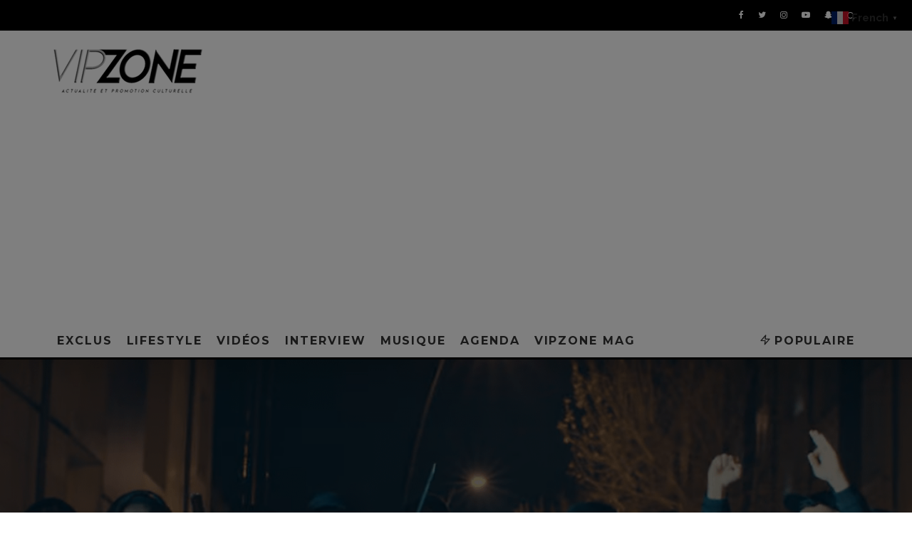

--- FILE ---
content_type: text/html; charset=UTF-8
request_url: https://vipzone.fr/uzi-parcours-les-cites-de-france
body_size: 39674
content:
<!DOCTYPE html>
<html >
<head>
	<meta charset="UTF-8">
			<meta name="viewport" content="width=device-width, height=device-height, initial-scale=1.0, minimum-scale=1.0">
		<link rel="profile" href="https://gmpg.org/xfn/11">
	<meta name='robots' content='index, follow, max-image-preview:large, max-snippet:-1, max-video-preview:-1' />

            <script data-no-defer="1" data-ezscrex="false" data-cfasync="false" data-pagespeed-no-defer data-cookieconsent="ignore">
                var ctPublicFunctions = {"_ajax_nonce":"6fa9748a10","_rest_nonce":"eafd1f00fb","_ajax_url":"\/wp-admin\/admin-ajax.php","_rest_url":"https:\/\/vipzone.fr\/wp-json\/","data__cookies_type":"none","data__ajax_type":"rest","data__bot_detector_enabled":"0","data__frontend_data_log_enabled":1,"cookiePrefix":"","wprocket_detected":false,"host_url":"vipzone.fr","text__ee_click_to_select":"Click to select the whole data","text__ee_original_email":"The complete one is","text__ee_got_it":"Got it","text__ee_blocked":"Blocked","text__ee_cannot_connect":"Cannot connect","text__ee_cannot_decode":"Can not decode email. Unknown reason","text__ee_email_decoder":"CleanTalk email decoder","text__ee_wait_for_decoding":"The magic is on the way!","text__ee_decoding_process":"Please wait a few seconds while we decode the contact data."}
            </script>
        
            <script data-no-defer="1" data-ezscrex="false" data-cfasync="false" data-pagespeed-no-defer data-cookieconsent="ignore">
                var ctPublic = {"_ajax_nonce":"6fa9748a10","settings__forms__check_internal":"0","settings__forms__check_external":"0","settings__forms__force_protection":"0","settings__forms__search_test":"1","settings__forms__wc_add_to_cart":"0","settings__data__bot_detector_enabled":"0","settings__sfw__anti_crawler":0,"blog_home":"https:\/\/vipzone.fr\/","pixel__setting":"3","pixel__enabled":true,"pixel__url":"https:\/\/moderate4-v4.cleantalk.org\/pixel\/1d10e4685fdba06798c3f63b93cf9a97.gif","data__email_check_before_post":"1","data__email_check_exist_post":"0","data__cookies_type":"none","data__key_is_ok":true,"data__visible_fields_required":true,"wl_brandname":"Anti-Spam by CleanTalk","wl_brandname_short":"CleanTalk","ct_checkjs_key":"2564689052c3d23adae61be0af5cc95fb5e249f16a8530ea595a5a408309b8bc","emailEncoderPassKey":"8e6686beee246c639e157eb5d7605f31","bot_detector_forms_excluded":"W10=","advancedCacheExists":false,"varnishCacheExists":false,"wc_ajax_add_to_cart":false,"theRealPerson":{"phrases":{"trpHeading":"The Real Person Badge!","trpContent1":"The commenter acts as a real person and verified as not a bot.","trpContent2":" Anti-Spam by CleanTalk","trpContentLearnMore":"En savoir plus"},"trpContentLink":"https:\/\/cleantalk.org\/help\/the-real-person?utm_id=&amp;utm_term=&amp;utm_source=admin_side&amp;utm_medium=trp_badge&amp;utm_content=trp_badge_link_click&amp;utm_campaign=apbct_links","imgPersonUrl":"https:\/\/vipzone.fr\/wp-content\/plugins\/cleantalk-spam-protect\/css\/images\/real_user.svg","imgShieldUrl":"https:\/\/vipzone.fr\/wp-content\/plugins\/cleantalk-spam-protect\/css\/images\/shield.svg"}}
            </script>
        <!-- Jetpack Site Verification Tags -->
<meta name="google-site-verification" content="vECyVHVq6Sj1w-Q5pSkg1IcqJyU11964YVQtZbaxBa8" />
<meta name="facebook-domain-verification" content="hdipvkrk61deyts6zyzvuhmazcct65" />

	<!-- This site is optimized with the Yoast SEO plugin v26.5 - https://yoast.com/wordpress/plugins/seo/ -->
	<title>UZI parcours les CITÉS DE FRANCE - VIPZONE</title>
	<link rel="canonical" href="https://vipzone.fr/uzi-parcours-les-cites-de-france" />
	<meta property="og:locale" content="fr_FR" />
	<meta property="og:type" content="article" />
	<meta property="og:title" content="UZI parcours les CITÉS DE FRANCE - VIPZONE" />
	<meta property="og:description" content="UZI &#8211; CITÉS DE FRANCE UZI parcours les cités de France à la recherche de celle qui sera la plus chaude. Le clip est très expressif et la jeunesse de chaque cité essaie de remporter le palme d&rsquo;or, mais cela risque d&rsquo;être un peu difficile, tant chaque cité démontre de toutes ses forces qu&rsquo;elle est la meilleure. Bon espérons que l&rsquo;artiste n&rsquo;aura pas de choix à faire sinon il aura du pain sur la planche." />
	<meta property="og:url" content="https://vipzone.fr/uzi-parcours-les-cites-de-france" />
	<meta property="og:site_name" content="VIPZONE" />
	<meta property="article:published_time" content="2024-01-19T18:59:39+00:00" />
	<meta property="article:modified_time" content="2024-01-19T18:59:43+00:00" />
	<meta property="og:image" content="https://i0.wp.com/vipzone.fr/wp-content/uploads/2024/01/UZI-CITES-DE-FRANCE-Clip-officiel-YouTube.png?fit=1366%2C604&ssl=1" />
	<meta property="og:image:width" content="1366" />
	<meta property="og:image:height" content="604" />
	<meta property="og:image:type" content="image/png" />
	<meta name="author" content="VIPZONE" />
	<meta name="twitter:card" content="summary_large_image" />
	<meta name="twitter:label1" content="Écrit par" />
	<meta name="twitter:data1" content="VIPZONE" />
	<script type="application/ld+json" class="yoast-schema-graph">{"@context":"https://schema.org","@graph":[{"@type":"WebPage","@id":"https://vipzone.fr/uzi-parcours-les-cites-de-france","url":"https://vipzone.fr/uzi-parcours-les-cites-de-france","name":"UZI parcours les CITÉS DE FRANCE - VIPZONE","isPartOf":{"@id":"https://vipzone.fr/#website"},"primaryImageOfPage":{"@id":"https://vipzone.fr/uzi-parcours-les-cites-de-france#primaryimage"},"image":{"@id":"https://vipzone.fr/uzi-parcours-les-cites-de-france#primaryimage"},"thumbnailUrl":"https://i0.wp.com/vipzone.fr/wp-content/uploads/2024/01/UZI-CITES-DE-FRANCE-Clip-officiel-YouTube.png?fit=1366%2C604&ssl=1","datePublished":"2024-01-19T18:59:39+00:00","dateModified":"2024-01-19T18:59:43+00:00","author":{"@id":"https://vipzone.fr/#/schema/person/33cadf2abdae09aa33356b650eccd3a6"},"breadcrumb":{"@id":"https://vipzone.fr/uzi-parcours-les-cites-de-france#breadcrumb"},"inLanguage":"fr-FR","potentialAction":[{"@type":"ReadAction","target":["https://vipzone.fr/uzi-parcours-les-cites-de-france"]}]},{"@type":"ImageObject","inLanguage":"fr-FR","@id":"https://vipzone.fr/uzi-parcours-les-cites-de-france#primaryimage","url":"https://i0.wp.com/vipzone.fr/wp-content/uploads/2024/01/UZI-CITES-DE-FRANCE-Clip-officiel-YouTube.png?fit=1366%2C604&ssl=1","contentUrl":"https://i0.wp.com/vipzone.fr/wp-content/uploads/2024/01/UZI-CITES-DE-FRANCE-Clip-officiel-YouTube.png?fit=1366%2C604&ssl=1","width":1366,"height":604},{"@type":"BreadcrumbList","@id":"https://vipzone.fr/uzi-parcours-les-cites-de-france#breadcrumb","itemListElement":[{"@type":"ListItem","position":1,"name":"Accueil","item":"https://vipzone.fr/"},{"@type":"ListItem","position":2,"name":"UZI parcours les CITÉS DE FRANCE"}]},{"@type":"WebSite","@id":"https://vipzone.fr/#website","url":"https://vipzone.fr/","name":"VIPZONE","description":"Votre magazine d&#039;actualité musicale","potentialAction":[{"@type":"SearchAction","target":{"@type":"EntryPoint","urlTemplate":"https://vipzone.fr/?s={search_term_string}"},"query-input":{"@type":"PropertyValueSpecification","valueRequired":true,"valueName":"search_term_string"}}],"inLanguage":"fr-FR"},{"@type":"Person","@id":"https://vipzone.fr/#/schema/person/33cadf2abdae09aa33356b650eccd3a6","name":"VIPZONE","image":{"@type":"ImageObject","inLanguage":"fr-FR","@id":"https://vipzone.fr/#/schema/person/image/","url":"https://secure.gravatar.com/avatar/b9155dd387f99c30fd74dcdb1ed9940c17fc5e4a248c0b1298d21ea0a33b768e?s=96&d=mm&r=g","contentUrl":"https://secure.gravatar.com/avatar/b9155dd387f99c30fd74dcdb1ed9940c17fc5e4a248c0b1298d21ea0a33b768e?s=96&d=mm&r=g","caption":"VIPZONE"},"sameAs":["https://www.vipzone.fr"],"url":"https://vipzone.fr/author/saddamawounou"}]}</script>
	<!-- / Yoast SEO plugin. -->


<link rel='dns-prefetch' href='//apis.google.com' />
<link rel='dns-prefetch' href='//www.googletagmanager.com' />
<link rel='dns-prefetch' href='//stats.wp.com' />
<link rel='dns-prefetch' href='//fonts.googleapis.com' />
<link rel='dns-prefetch' href='//use.fontawesome.com' />
<link rel='dns-prefetch' href='//widgets.wp.com' />
<link rel='dns-prefetch' href='//s0.wp.com' />
<link rel='dns-prefetch' href='//0.gravatar.com' />
<link rel='dns-prefetch' href='//1.gravatar.com' />
<link rel='dns-prefetch' href='//2.gravatar.com' />
<link rel='dns-prefetch' href='//pagead2.googlesyndication.com' />
<link rel='preconnect' href='//c0.wp.com' />
<link rel='preconnect' href='//i0.wp.com' />
<link rel="alternate" type="application/rss+xml" title="VIPZONE &raquo; Flux" href="https://vipzone.fr/feed" />
<link rel="alternate" type="application/rss+xml" title="VIPZONE &raquo; Flux des commentaires" href="https://vipzone.fr/comments/feed" />
<link rel="alternate" type="application/rss+xml" title="VIPZONE &raquo; UZI parcours les CITÉS DE FRANCE Flux des commentaires" href="https://vipzone.fr/uzi-parcours-les-cites-de-france/feed" />
<link rel="alternate" title="oEmbed (JSON)" type="application/json+oembed" href="https://vipzone.fr/wp-json/oembed/1.0/embed?url=https%3A%2F%2Fvipzone.fr%2Fuzi-parcours-les-cites-de-france" />
<link rel="alternate" title="oEmbed (XML)" type="text/xml+oembed" href="https://vipzone.fr/wp-json/oembed/1.0/embed?url=https%3A%2F%2Fvipzone.fr%2Fuzi-parcours-les-cites-de-france&#038;format=xml" />
		<!-- This site uses the Google Analytics by MonsterInsights plugin v9.11.1 - Using Analytics tracking - https://www.monsterinsights.com/ -->
		<!-- Remarque : MonsterInsights n’est actuellement pas configuré sur ce site. Le propriétaire doit authentifier son compte Google Analytics dans les réglages de MonsterInsights.  -->
					<!-- No tracking code set -->
				<!-- / Google Analytics by MonsterInsights -->
		<style id='wp-img-auto-sizes-contain-inline-css' type='text/css'>
img:is([sizes=auto i],[sizes^="auto," i]){contain-intrinsic-size:3000px 1500px}
/*# sourceURL=wp-img-auto-sizes-contain-inline-css */
</style>

<link rel='stylesheet' id='pt-cv-public-style-css' href='https://vipzone.fr/wp-content/plugins/content-views-query-and-display-post-page/public/assets/css/cv.css?ver=4.2.1' type='text/css' media='all' />
<link rel='stylesheet' id='ytwd_frontend_main-css-css' href='https://vipzone.fr/wp-content/plugins/wd-youtube/css/frontend_main.css?ver=5.0.33' type='text/css' media='all' />
<link rel='stylesheet' id='ytwd_bootstrap-css-css' href='https://vipzone.fr/wp-content/plugins/wd-youtube/css/bootstrap.css?ver=5.0.33' type='text/css' media='all' />
<link rel='stylesheet' id='ytwd_font-css-css' href='https://vipzone.fr/wp-content/plugins/wd-youtube/css/font-awesome/font-awesome.css?ver=6.9' type='text/css' media='all' />
<link rel='stylesheet' id='ytwd_carousel-css-css' href='https://vipzone.fr/wp-content/plugins/wd-youtube/css/owl.carousel.css?ver=5.0.33' type='text/css' media='all' />
<link rel='stylesheet' id='ytwd_loading_effects-css-css' href='https://vipzone.fr/wp-content/plugins/wd-youtube/css/loading_effects.css?ver=5.0.33' type='text/css' media='all' />
<link rel='stylesheet' id='embedpress-css-css' href='https://vipzone.fr/wp-content/plugins/embedpress/assets/css/embedpress.css?ver=1765780118' type='text/css' media='all' />
<link rel='stylesheet' id='embedpress-blocks-style-css' href='https://vipzone.fr/wp-content/plugins/embedpress/assets/css/blocks.build.css?ver=1765780118' type='text/css' media='all' />
<style id='wp-emoji-styles-inline-css' type='text/css'>

	img.wp-smiley, img.emoji {
		display: inline !important;
		border: none !important;
		box-shadow: none !important;
		height: 1em !important;
		width: 1em !important;
		margin: 0 0.07em !important;
		vertical-align: -0.1em !important;
		background: none !important;
		padding: 0 !important;
	}
/*# sourceURL=wp-emoji-styles-inline-css */
</style>
<link rel='stylesheet' id='wp-block-library-css' href='https://c0.wp.com/c/6.9/wp-includes/css/dist/block-library/style.min.css' type='text/css' media='all' />
<style id='wp-block-image-inline-css' type='text/css'>
.wp-block-image>a,.wp-block-image>figure>a{display:inline-block}.wp-block-image img{box-sizing:border-box;height:auto;max-width:100%;vertical-align:bottom}@media not (prefers-reduced-motion){.wp-block-image img.hide{visibility:hidden}.wp-block-image img.show{animation:show-content-image .4s}}.wp-block-image[style*=border-radius] img,.wp-block-image[style*=border-radius]>a{border-radius:inherit}.wp-block-image.has-custom-border img{box-sizing:border-box}.wp-block-image.aligncenter{text-align:center}.wp-block-image.alignfull>a,.wp-block-image.alignwide>a{width:100%}.wp-block-image.alignfull img,.wp-block-image.alignwide img{height:auto;width:100%}.wp-block-image .aligncenter,.wp-block-image .alignleft,.wp-block-image .alignright,.wp-block-image.aligncenter,.wp-block-image.alignleft,.wp-block-image.alignright{display:table}.wp-block-image .aligncenter>figcaption,.wp-block-image .alignleft>figcaption,.wp-block-image .alignright>figcaption,.wp-block-image.aligncenter>figcaption,.wp-block-image.alignleft>figcaption,.wp-block-image.alignright>figcaption{caption-side:bottom;display:table-caption}.wp-block-image .alignleft{float:left;margin:.5em 1em .5em 0}.wp-block-image .alignright{float:right;margin:.5em 0 .5em 1em}.wp-block-image .aligncenter{margin-left:auto;margin-right:auto}.wp-block-image :where(figcaption){margin-bottom:1em;margin-top:.5em}.wp-block-image.is-style-circle-mask img{border-radius:9999px}@supports ((-webkit-mask-image:none) or (mask-image:none)) or (-webkit-mask-image:none){.wp-block-image.is-style-circle-mask img{border-radius:0;-webkit-mask-image:url('data:image/svg+xml;utf8,<svg viewBox="0 0 100 100" xmlns="http://www.w3.org/2000/svg"><circle cx="50" cy="50" r="50"/></svg>');mask-image:url('data:image/svg+xml;utf8,<svg viewBox="0 0 100 100" xmlns="http://www.w3.org/2000/svg"><circle cx="50" cy="50" r="50"/></svg>');mask-mode:alpha;-webkit-mask-position:center;mask-position:center;-webkit-mask-repeat:no-repeat;mask-repeat:no-repeat;-webkit-mask-size:contain;mask-size:contain}}:root :where(.wp-block-image.is-style-rounded img,.wp-block-image .is-style-rounded img){border-radius:9999px}.wp-block-image figure{margin:0}.wp-lightbox-container{display:flex;flex-direction:column;position:relative}.wp-lightbox-container img{cursor:zoom-in}.wp-lightbox-container img:hover+button{opacity:1}.wp-lightbox-container button{align-items:center;backdrop-filter:blur(16px) saturate(180%);background-color:#5a5a5a40;border:none;border-radius:4px;cursor:zoom-in;display:flex;height:20px;justify-content:center;opacity:0;padding:0;position:absolute;right:16px;text-align:center;top:16px;width:20px;z-index:100}@media not (prefers-reduced-motion){.wp-lightbox-container button{transition:opacity .2s ease}}.wp-lightbox-container button:focus-visible{outline:3px auto #5a5a5a40;outline:3px auto -webkit-focus-ring-color;outline-offset:3px}.wp-lightbox-container button:hover{cursor:pointer;opacity:1}.wp-lightbox-container button:focus{opacity:1}.wp-lightbox-container button:focus,.wp-lightbox-container button:hover,.wp-lightbox-container button:not(:hover):not(:active):not(.has-background){background-color:#5a5a5a40;border:none}.wp-lightbox-overlay{box-sizing:border-box;cursor:zoom-out;height:100vh;left:0;overflow:hidden;position:fixed;top:0;visibility:hidden;width:100%;z-index:100000}.wp-lightbox-overlay .close-button{align-items:center;cursor:pointer;display:flex;justify-content:center;min-height:40px;min-width:40px;padding:0;position:absolute;right:calc(env(safe-area-inset-right) + 16px);top:calc(env(safe-area-inset-top) + 16px);z-index:5000000}.wp-lightbox-overlay .close-button:focus,.wp-lightbox-overlay .close-button:hover,.wp-lightbox-overlay .close-button:not(:hover):not(:active):not(.has-background){background:none;border:none}.wp-lightbox-overlay .lightbox-image-container{height:var(--wp--lightbox-container-height);left:50%;overflow:hidden;position:absolute;top:50%;transform:translate(-50%,-50%);transform-origin:top left;width:var(--wp--lightbox-container-width);z-index:9999999999}.wp-lightbox-overlay .wp-block-image{align-items:center;box-sizing:border-box;display:flex;height:100%;justify-content:center;margin:0;position:relative;transform-origin:0 0;width:100%;z-index:3000000}.wp-lightbox-overlay .wp-block-image img{height:var(--wp--lightbox-image-height);min-height:var(--wp--lightbox-image-height);min-width:var(--wp--lightbox-image-width);width:var(--wp--lightbox-image-width)}.wp-lightbox-overlay .wp-block-image figcaption{display:none}.wp-lightbox-overlay button{background:none;border:none}.wp-lightbox-overlay .scrim{background-color:#fff;height:100%;opacity:.9;position:absolute;width:100%;z-index:2000000}.wp-lightbox-overlay.active{visibility:visible}@media not (prefers-reduced-motion){.wp-lightbox-overlay.active{animation:turn-on-visibility .25s both}.wp-lightbox-overlay.active img{animation:turn-on-visibility .35s both}.wp-lightbox-overlay.show-closing-animation:not(.active){animation:turn-off-visibility .35s both}.wp-lightbox-overlay.show-closing-animation:not(.active) img{animation:turn-off-visibility .25s both}.wp-lightbox-overlay.zoom.active{animation:none;opacity:1;visibility:visible}.wp-lightbox-overlay.zoom.active .lightbox-image-container{animation:lightbox-zoom-in .4s}.wp-lightbox-overlay.zoom.active .lightbox-image-container img{animation:none}.wp-lightbox-overlay.zoom.active .scrim{animation:turn-on-visibility .4s forwards}.wp-lightbox-overlay.zoom.show-closing-animation:not(.active){animation:none}.wp-lightbox-overlay.zoom.show-closing-animation:not(.active) .lightbox-image-container{animation:lightbox-zoom-out .4s}.wp-lightbox-overlay.zoom.show-closing-animation:not(.active) .lightbox-image-container img{animation:none}.wp-lightbox-overlay.zoom.show-closing-animation:not(.active) .scrim{animation:turn-off-visibility .4s forwards}}@keyframes show-content-image{0%{visibility:hidden}99%{visibility:hidden}to{visibility:visible}}@keyframes turn-on-visibility{0%{opacity:0}to{opacity:1}}@keyframes turn-off-visibility{0%{opacity:1;visibility:visible}99%{opacity:0;visibility:visible}to{opacity:0;visibility:hidden}}@keyframes lightbox-zoom-in{0%{transform:translate(calc((-100vw + var(--wp--lightbox-scrollbar-width))/2 + var(--wp--lightbox-initial-left-position)),calc(-50vh + var(--wp--lightbox-initial-top-position))) scale(var(--wp--lightbox-scale))}to{transform:translate(-50%,-50%) scale(1)}}@keyframes lightbox-zoom-out{0%{transform:translate(-50%,-50%) scale(1);visibility:visible}99%{visibility:visible}to{transform:translate(calc((-100vw + var(--wp--lightbox-scrollbar-width))/2 + var(--wp--lightbox-initial-left-position)),calc(-50vh + var(--wp--lightbox-initial-top-position))) scale(var(--wp--lightbox-scale));visibility:hidden}}
/*# sourceURL=https://c0.wp.com/c/6.9/wp-includes/blocks/image/style.min.css */
</style>
<style id='global-styles-inline-css' type='text/css'>
:root{--wp--preset--aspect-ratio--square: 1;--wp--preset--aspect-ratio--4-3: 4/3;--wp--preset--aspect-ratio--3-4: 3/4;--wp--preset--aspect-ratio--3-2: 3/2;--wp--preset--aspect-ratio--2-3: 2/3;--wp--preset--aspect-ratio--16-9: 16/9;--wp--preset--aspect-ratio--9-16: 9/16;--wp--preset--color--black: #000000;--wp--preset--color--cyan-bluish-gray: #abb8c3;--wp--preset--color--white: #ffffff;--wp--preset--color--pale-pink: #f78da7;--wp--preset--color--vivid-red: #cf2e2e;--wp--preset--color--luminous-vivid-orange: #ff6900;--wp--preset--color--luminous-vivid-amber: #fcb900;--wp--preset--color--light-green-cyan: #7bdcb5;--wp--preset--color--vivid-green-cyan: #00d084;--wp--preset--color--pale-cyan-blue: #8ed1fc;--wp--preset--color--vivid-cyan-blue: #0693e3;--wp--preset--color--vivid-purple: #9b51e0;--wp--preset--gradient--vivid-cyan-blue-to-vivid-purple: linear-gradient(135deg,rgb(6,147,227) 0%,rgb(155,81,224) 100%);--wp--preset--gradient--light-green-cyan-to-vivid-green-cyan: linear-gradient(135deg,rgb(122,220,180) 0%,rgb(0,208,130) 100%);--wp--preset--gradient--luminous-vivid-amber-to-luminous-vivid-orange: linear-gradient(135deg,rgb(252,185,0) 0%,rgb(255,105,0) 100%);--wp--preset--gradient--luminous-vivid-orange-to-vivid-red: linear-gradient(135deg,rgb(255,105,0) 0%,rgb(207,46,46) 100%);--wp--preset--gradient--very-light-gray-to-cyan-bluish-gray: linear-gradient(135deg,rgb(238,238,238) 0%,rgb(169,184,195) 100%);--wp--preset--gradient--cool-to-warm-spectrum: linear-gradient(135deg,rgb(74,234,220) 0%,rgb(151,120,209) 20%,rgb(207,42,186) 40%,rgb(238,44,130) 60%,rgb(251,105,98) 80%,rgb(254,248,76) 100%);--wp--preset--gradient--blush-light-purple: linear-gradient(135deg,rgb(255,206,236) 0%,rgb(152,150,240) 100%);--wp--preset--gradient--blush-bordeaux: linear-gradient(135deg,rgb(254,205,165) 0%,rgb(254,45,45) 50%,rgb(107,0,62) 100%);--wp--preset--gradient--luminous-dusk: linear-gradient(135deg,rgb(255,203,112) 0%,rgb(199,81,192) 50%,rgb(65,88,208) 100%);--wp--preset--gradient--pale-ocean: linear-gradient(135deg,rgb(255,245,203) 0%,rgb(182,227,212) 50%,rgb(51,167,181) 100%);--wp--preset--gradient--electric-grass: linear-gradient(135deg,rgb(202,248,128) 0%,rgb(113,206,126) 100%);--wp--preset--gradient--midnight: linear-gradient(135deg,rgb(2,3,129) 0%,rgb(40,116,252) 100%);--wp--preset--font-size--small: 13px;--wp--preset--font-size--medium: 20px;--wp--preset--font-size--large: 36px;--wp--preset--font-size--x-large: 42px;--wp--preset--spacing--20: 0.44rem;--wp--preset--spacing--30: 0.67rem;--wp--preset--spacing--40: 1rem;--wp--preset--spacing--50: 1.5rem;--wp--preset--spacing--60: 2.25rem;--wp--preset--spacing--70: 3.38rem;--wp--preset--spacing--80: 5.06rem;--wp--preset--shadow--natural: 6px 6px 9px rgba(0, 0, 0, 0.2);--wp--preset--shadow--deep: 12px 12px 50px rgba(0, 0, 0, 0.4);--wp--preset--shadow--sharp: 6px 6px 0px rgba(0, 0, 0, 0.2);--wp--preset--shadow--outlined: 6px 6px 0px -3px rgb(255, 255, 255), 6px 6px rgb(0, 0, 0);--wp--preset--shadow--crisp: 6px 6px 0px rgb(0, 0, 0);}:where(.is-layout-flex){gap: 0.5em;}:where(.is-layout-grid){gap: 0.5em;}body .is-layout-flex{display: flex;}.is-layout-flex{flex-wrap: wrap;align-items: center;}.is-layout-flex > :is(*, div){margin: 0;}body .is-layout-grid{display: grid;}.is-layout-grid > :is(*, div){margin: 0;}:where(.wp-block-columns.is-layout-flex){gap: 2em;}:where(.wp-block-columns.is-layout-grid){gap: 2em;}:where(.wp-block-post-template.is-layout-flex){gap: 1.25em;}:where(.wp-block-post-template.is-layout-grid){gap: 1.25em;}.has-black-color{color: var(--wp--preset--color--black) !important;}.has-cyan-bluish-gray-color{color: var(--wp--preset--color--cyan-bluish-gray) !important;}.has-white-color{color: var(--wp--preset--color--white) !important;}.has-pale-pink-color{color: var(--wp--preset--color--pale-pink) !important;}.has-vivid-red-color{color: var(--wp--preset--color--vivid-red) !important;}.has-luminous-vivid-orange-color{color: var(--wp--preset--color--luminous-vivid-orange) !important;}.has-luminous-vivid-amber-color{color: var(--wp--preset--color--luminous-vivid-amber) !important;}.has-light-green-cyan-color{color: var(--wp--preset--color--light-green-cyan) !important;}.has-vivid-green-cyan-color{color: var(--wp--preset--color--vivid-green-cyan) !important;}.has-pale-cyan-blue-color{color: var(--wp--preset--color--pale-cyan-blue) !important;}.has-vivid-cyan-blue-color{color: var(--wp--preset--color--vivid-cyan-blue) !important;}.has-vivid-purple-color{color: var(--wp--preset--color--vivid-purple) !important;}.has-black-background-color{background-color: var(--wp--preset--color--black) !important;}.has-cyan-bluish-gray-background-color{background-color: var(--wp--preset--color--cyan-bluish-gray) !important;}.has-white-background-color{background-color: var(--wp--preset--color--white) !important;}.has-pale-pink-background-color{background-color: var(--wp--preset--color--pale-pink) !important;}.has-vivid-red-background-color{background-color: var(--wp--preset--color--vivid-red) !important;}.has-luminous-vivid-orange-background-color{background-color: var(--wp--preset--color--luminous-vivid-orange) !important;}.has-luminous-vivid-amber-background-color{background-color: var(--wp--preset--color--luminous-vivid-amber) !important;}.has-light-green-cyan-background-color{background-color: var(--wp--preset--color--light-green-cyan) !important;}.has-vivid-green-cyan-background-color{background-color: var(--wp--preset--color--vivid-green-cyan) !important;}.has-pale-cyan-blue-background-color{background-color: var(--wp--preset--color--pale-cyan-blue) !important;}.has-vivid-cyan-blue-background-color{background-color: var(--wp--preset--color--vivid-cyan-blue) !important;}.has-vivid-purple-background-color{background-color: var(--wp--preset--color--vivid-purple) !important;}.has-black-border-color{border-color: var(--wp--preset--color--black) !important;}.has-cyan-bluish-gray-border-color{border-color: var(--wp--preset--color--cyan-bluish-gray) !important;}.has-white-border-color{border-color: var(--wp--preset--color--white) !important;}.has-pale-pink-border-color{border-color: var(--wp--preset--color--pale-pink) !important;}.has-vivid-red-border-color{border-color: var(--wp--preset--color--vivid-red) !important;}.has-luminous-vivid-orange-border-color{border-color: var(--wp--preset--color--luminous-vivid-orange) !important;}.has-luminous-vivid-amber-border-color{border-color: var(--wp--preset--color--luminous-vivid-amber) !important;}.has-light-green-cyan-border-color{border-color: var(--wp--preset--color--light-green-cyan) !important;}.has-vivid-green-cyan-border-color{border-color: var(--wp--preset--color--vivid-green-cyan) !important;}.has-pale-cyan-blue-border-color{border-color: var(--wp--preset--color--pale-cyan-blue) !important;}.has-vivid-cyan-blue-border-color{border-color: var(--wp--preset--color--vivid-cyan-blue) !important;}.has-vivid-purple-border-color{border-color: var(--wp--preset--color--vivid-purple) !important;}.has-vivid-cyan-blue-to-vivid-purple-gradient-background{background: var(--wp--preset--gradient--vivid-cyan-blue-to-vivid-purple) !important;}.has-light-green-cyan-to-vivid-green-cyan-gradient-background{background: var(--wp--preset--gradient--light-green-cyan-to-vivid-green-cyan) !important;}.has-luminous-vivid-amber-to-luminous-vivid-orange-gradient-background{background: var(--wp--preset--gradient--luminous-vivid-amber-to-luminous-vivid-orange) !important;}.has-luminous-vivid-orange-to-vivid-red-gradient-background{background: var(--wp--preset--gradient--luminous-vivid-orange-to-vivid-red) !important;}.has-very-light-gray-to-cyan-bluish-gray-gradient-background{background: var(--wp--preset--gradient--very-light-gray-to-cyan-bluish-gray) !important;}.has-cool-to-warm-spectrum-gradient-background{background: var(--wp--preset--gradient--cool-to-warm-spectrum) !important;}.has-blush-light-purple-gradient-background{background: var(--wp--preset--gradient--blush-light-purple) !important;}.has-blush-bordeaux-gradient-background{background: var(--wp--preset--gradient--blush-bordeaux) !important;}.has-luminous-dusk-gradient-background{background: var(--wp--preset--gradient--luminous-dusk) !important;}.has-pale-ocean-gradient-background{background: var(--wp--preset--gradient--pale-ocean) !important;}.has-electric-grass-gradient-background{background: var(--wp--preset--gradient--electric-grass) !important;}.has-midnight-gradient-background{background: var(--wp--preset--gradient--midnight) !important;}.has-small-font-size{font-size: var(--wp--preset--font-size--small) !important;}.has-medium-font-size{font-size: var(--wp--preset--font-size--medium) !important;}.has-large-font-size{font-size: var(--wp--preset--font-size--large) !important;}.has-x-large-font-size{font-size: var(--wp--preset--font-size--x-large) !important;}
/*# sourceURL=global-styles-inline-css */
</style>

<style id='classic-theme-styles-inline-css' type='text/css'>
/*! This file is auto-generated */
.wp-block-button__link{color:#fff;background-color:#32373c;border-radius:9999px;box-shadow:none;text-decoration:none;padding:calc(.667em + 2px) calc(1.333em + 2px);font-size:1.125em}.wp-block-file__button{background:#32373c;color:#fff;text-decoration:none}
/*# sourceURL=/wp-includes/css/classic-themes.min.css */
</style>
<style id='font-awesome-svg-styles-default-inline-css' type='text/css'>
.svg-inline--fa {
  display: inline-block;
  height: 1em;
  overflow: visible;
  vertical-align: -.125em;
}
/*# sourceURL=font-awesome-svg-styles-default-inline-css */
</style>
<link rel='stylesheet' id='font-awesome-svg-styles-css' href='https://vipzone.fr/wp-content/uploads/font-awesome/v5.11.2/css/svg-with-js.css' type='text/css' media='all' />
<style id='font-awesome-svg-styles-inline-css' type='text/css'>
   .wp-block-font-awesome-icon svg::before,
   .wp-rich-text-font-awesome-icon svg::before {content: unset;}
/*# sourceURL=font-awesome-svg-styles-inline-css */
</style>
<link rel='stylesheet' id='cleantalk-public-css-css' href='https://vipzone.fr/wp-content/plugins/cleantalk-spam-protect/css/cleantalk-public.min.css?ver=6.70.1_1766145747' type='text/css' media='all' />
<link rel='stylesheet' id='cleantalk-email-decoder-css-css' href='https://vipzone.fr/wp-content/plugins/cleantalk-spam-protect/css/cleantalk-email-decoder.min.css?ver=6.70.1_1766145747' type='text/css' media='all' />
<link rel='stylesheet' id='cleantalk-trp-css-css' href='https://vipzone.fr/wp-content/plugins/cleantalk-spam-protect/css/cleantalk-trp.min.css?ver=6.70.1_1766145747' type='text/css' media='all' />
<link rel='stylesheet' id='lets-review-api-css' href='https://vipzone.fr/wp-content/plugins/lets-review/assets/css/style-api.min.css?ver=3.3.6' type='text/css' media='all' />
<link rel='stylesheet' id='fsb-image-css' href='https://vipzone.fr/wp-content/plugins/simple-full-screen-background-image/includes/fullscreen-image.css?ver=6.9' type='text/css' media='all' />
<link rel='stylesheet' id='codetipi-15zine-style-css' href='https://vipzone.fr/wp-content/themes/15zine/assets/css/style.min.css?ver=3.3.9.8' type='text/css' media='all' />
<style id='codetipi-15zine-style-inline-css' type='text/css'>
.link-color-wrap > * > a,.link-color-wrap > * > ul a{ color: #1e1e1e;}.link-color-wrap > * > a:hover,.link-color-wrap > * > ul a:hover{ color: #555;}body{ color: #2e2e2e;}.site-footer{ color: #fff;}body{font-size:14px;font-weight:400;line-height:1.6;text-transform:none;}.excerpt{font-size:14px;font-weight:400;line-height:1.6;text-transform:none;}.preview-thumbnail .title, .preview-review .title{font-size:14px;font-weight:700;letter-spacing:0.1em;line-height:1.3;text-transform:uppercase;}.byline{font-size:10px;font-weight:700;letter-spacing:0.1em;line-height:1.3;text-transform:uppercase;}.tipi-button, .button__back__home{font-size:14px;font-weight:700;letter-spacing:0.1em;text-transform:uppercase;}.breadcrumbs{font-size:11px;font-weight:400;letter-spacing:0.1em;text-transform:none;}.secondary-menu-wrap{font-size:14px;font-weight:700;letter-spacing:0.1em;line-height:1;text-transform:uppercase;}.preview-slider.title-s .title{font-size:14px;font-weight:700;letter-spacing:0.1em;line-height:1.3;text-transform:uppercase;}.preview-slider.title-m .title{font-size:14px;font-weight:700;letter-spacing:0.1em;line-height:1.3;text-transform:uppercase;}.preview-slider.title-l .title{font-size:14px;font-weight:700;letter-spacing:0.1em;line-height:1.3;text-transform:uppercase;}.preview-slider.title-xl .title{font-size:14px;font-weight:700;letter-spacing:0.1em;line-height:1.3;text-transform:uppercase;}.preview-grid.title-s .title{font-size:14px;font-weight:700;letter-spacing:0.1em;line-height:1.3;text-transform:uppercase;}.preview-grid.title-m .title{font-size:14px;font-weight:700;letter-spacing:0.1em;line-height:1.3;text-transform:uppercase;}.preview-grid.title-l .title{font-size:14px;font-weight:700;letter-spacing:0.1em;line-height:1.3;text-transform:uppercase;}.preview-classic .title{font-size:14px;font-weight:700;letter-spacing:0.1em;line-height:1.3;text-transform:uppercase;}.preview-2 .title{font-size:14px;font-weight:700;letter-spacing:0.1em;line-height:1.3;text-transform:uppercase;}.entry-content blockquote, .entry-content .wp-block-pullquote p{font-size:18px;font-weight:400;line-height:1.5;text-transform:none;}.hero-wrap .caption, .gallery-block__wrap .caption{font-size:10px;font-weight:400;line-height:1.2;text-transform:none;}.main-navigation{font-size:14px;font-weight:700;letter-spacing:0.12em;line-height:1;text-transform:uppercase;}.hero-meta.tipi-s-typo .title{font-size:18px;font-weight:700;letter-spacing:0.1em;line-height:1.3;text-transform:uppercase;}.hero-meta.tipi-m-typo .title{font-size:18px;font-weight:700;letter-spacing:0.1em;line-height:1.3;text-transform:uppercase;}.hero-meta.tipi-l-typo .title{font-size:18px;font-weight:700;letter-spacing:0.1em;line-height:1.3;text-transform:uppercase;}.entry-content h1{font-size:18px;font-weight:700;letter-spacing:0.1em;line-height:1.3;text-transform:uppercase;}.entry-content h2{font-size:18px;font-weight:700;letter-spacing:0.1em;line-height:1.3;text-transform:uppercase;}.entry-content h3{font-size:14px;font-weight:700;letter-spacing:0.1em;line-height:1.3;text-transform:uppercase;}.entry-content h4{font-size:14px;font-weight:700;letter-spacing:0.1em;line-height:1.3;text-transform:uppercase;}.entry-content h5{font-size:14px;font-weight:700;letter-spacing:0.1em;line-height:1.3;text-transform:uppercase;}.widget-title{font-size:14px;font-weight:700;letter-spacing:0.1em;line-height:1.3;text-transform:uppercase;}.block-title-wrap .title{font-size:18px;font-weight:700;letter-spacing:0.1em;line-height:1.2;text-transform:uppercase;}.block-subtitle{font-size:15px;font-weight:700;letter-spacing:0.1em;line-height:1.3;text-transform:uppercase;}.preview-classic { padding-bottom: 30px; }.block-wrap-classic .block ~ .block .preview-1:first-child { padding-top: 30px; }.preview-thumbnail { padding-bottom: 20px; }.codetipi-15zine-widget .preview-thumbnail { padding-bottom: 15px; }.preview-classic{ border-bottom:1px dotted #f2f2f2;}.preview-classic { margin-bottom: 30px; }.block-wrap-bs-62 .block ~ .block, .block-wrap-classic .block ~ .block .preview-1:first-child { margin-top: 30px; }.block-wrap-classic .block ~ .block .preview-1:first-child{ border-top:1px dotted #f2f2f2;}.preview-classic { margin-bottom: 30px; }.block-wrap-bs-62 .block ~ .block, .block-wrap-classic .block ~ .block .preview-1:first-child { margin-top: 30px; }.preview-thumbnail{ border-bottom:1px dotted #f2f2f2;}.preview-thumbnail { margin-bottom: 20px; }.codetipi-15zine-widget .preview-thumbnail { margin-bottom: 15px; }.main-menu-logo img { width: 110px; }.mm-submenu-2 .mm-51 .menu-wrap > .sub-menu > li > a { color: #f2c231; }.cb-review-box .cb-bar .cb-overlay span { background: #f9db32; }.cb-review-box i { color: #f9db32; }.cb-review-box .cb-bar .cb-overlay span { background: #f40d42; }.cb-review-box i { color: #f40d42; }.preview-slider.tile-overlay--1:after, .preview-slider.tile-overlay--2 .meta:after { opacity: 0.25; }.preview-grid.tile-overlay--1:after, .preview-grid.tile-overlay--2 .meta:after { opacity: 0.25; }.main-navigation-border { border-bottom-color: #000000; }.cb-mm-on.cb-menu-light #cb-nav-bar .cb-main-nav > li:hover, .cb-mm-on.cb-menu-dark #cb-nav-bar .cb-main-nav > li:hover { background: #222; }body, #respond, .cb-font-body, .font-b { font-family: 'Raleway',sans-serif; }h1, h2, h3, h4, h5, h6, .cb-font-header, .font-h, #bbp-user-navigation, .cb-byline, .product_meta, .price, .woocommerce-review-link, .cart_item, .cart-collaterals .cart_totals th { font-family: 'Montserrat',sans-serif }.main-menu > li > a, .main-menu-wrap .menu-icons > li > a {
		padding-top: 15px;
		padding-bottom: 15px;
	}.secondary-menu-wrap .menu-icons > li > a, .secondary-menu-wrap .secondary-menu > li > a {
		padding-top: 15px;
		padding-bottom: 15px;
	}.site-mob-header:not(.site-mob-header-11) .header-padding .logo-main-wrap, .site-mob-header:not(.site-mob-header-11) .header-padding .icons-wrap a, .site-mob-header-11 .header-padding {
		padding-top: 20px;
		padding-bottom: 20px;
	}.grid-spacing { border-top-width: 3px; }@media only screen and (min-width: 481px) {.block-wrap-slider:not(.block-wrap-51) .slider-spacing { margin-right: 3px;}.block--feature.block-wrap-slider .block-inner-style { padding-top: 3px;}}@media only screen and (min-width: 768px) {.grid-spacing { border-right-width: 3px; }.block-wrap-55 .slide { margin-right: 3px!important; }.block-wrap-grid:not(.block-wrap-81) .block { width: calc( 100% + 3px ); }.preview-slider.tile-overlay--1:hover:after, .preview-slider.tile-overlay--2.tile-overlay--gradient:hover:after, .preview-slider.tile-overlay--2:hover .meta:after { opacity: 0.75 ; }.preview-grid.tile-overlay--1:hover:after, .preview-grid.tile-overlay--2.tile-overlay--gradient:hover:after, .preview-grid.tile-overlay--2:hover .meta:after { opacity: 0.75 ; }}@media only screen and (min-width: 1020px) {.site-header .header-padding {
		padding-top: 20px;
		padding-bottom: 20px;
	}body{font-size:18px;}.excerpt{font-size:16px;}.tipi-button, .button__back__home{font-size:12px;}.secondary-menu-wrap{font-size:12px;}.preview-slider.title-s .title{font-size:16px;}.preview-slider.title-m .title{font-size:16px;}.preview-slider.title-l .title{font-size:32px;}.preview-slider.title-xl .title{font-size:38px;}.preview-grid.title-s .title{font-size:16px;}.preview-grid.title-m .title{font-size:16px;}.preview-grid.title-l .title{font-size:32px;}.preview-classic .title{font-size:20px;}.preview-2 .title{font-size:22px;}.entry-content blockquote, .entry-content .wp-block-pullquote p{font-size:30px;}.main-navigation{font-size:16px;}.hero-meta.tipi-s-typo .title{font-size:30px;}.hero-meta.tipi-m-typo .title{font-size:40px;}.hero-meta.tipi-l-typo .title{font-size:50px;}.entry-content h1{font-size:50px;}.entry-content h2{font-size:30px;}.entry-content h3{font-size:24px;}.entry-content h4{font-size:20px;}.entry-content h5{font-size:18px;}.widget-title{font-size:20px;}.block-title-wrap .title{font-size:36px;}}
/*# sourceURL=codetipi-15zine-style-inline-css */
</style>
<link rel='stylesheet' id='codetipi-15zine-fonts-css' href='https://fonts.googleapis.com/css?family=Montserrat%3A400%2C700%7CRaleway%3A400%2C700&#038;display=swap' type='text/css' media='all' />
<link rel='stylesheet' id='swipebox-css' href='https://vipzone.fr/wp-content/themes/15zine/assets/css/swipebox.min.css?ver=1.4.4' type='text/css' media='all' />
<link rel='stylesheet' id='font-awesome-css' href='https://vipzone.fr/wp-content/themes/15zine/assets/fonts/fontawesome/css/fontawesome.min.css?ver=3.3.9.8' type='text/css' media='all' />
<link rel='stylesheet' id='font-awesome-regular-css' href='https://vipzone.fr/wp-content/themes/15zine/assets/fonts/fontawesome/css/regular.min.css?ver=3.3.9.8' type='text/css' media='all' />
<link rel='stylesheet' id='font-awesome-solid-css' href='https://vipzone.fr/wp-content/themes/15zine/assets/fonts/fontawesome/css/solid.min.css?ver=3.3.9.8' type='text/css' media='all' />
<link rel='stylesheet' id='jetpack_likes-css' href='https://c0.wp.com/p/jetpack/15.4/modules/likes/style.css' type='text/css' media='all' />
<link rel='stylesheet' id='font-awesome-official-css' href='https://use.fontawesome.com/releases/v5.11.2/css/all.css' type='text/css' media='all' integrity="sha384-KA6wR/X5RY4zFAHpv/CnoG2UW1uogYfdnP67Uv7eULvTveboZJg0qUpmJZb5VqzN" crossorigin="anonymous" />
<link rel='stylesheet' id='newsletter-css' href='https://vipzone.fr/wp-content/plugins/newsletter/style.css?ver=9.1.0' type='text/css' media='all' />
<link rel='stylesheet' id='login-with-ajax-css' href='https://vipzone.fr/wp-content/plugins/login-with-ajax/templates/widget.css?ver=4.5.1' type='text/css' media='all' />
<style id='rocket-lazyload-inline-css' type='text/css'>
.rll-youtube-player{position:relative;padding-bottom:56.23%;height:0;overflow:hidden;max-width:100%;}.rll-youtube-player:focus-within{outline: 2px solid currentColor;outline-offset: 5px;}.rll-youtube-player iframe{position:absolute;top:0;left:0;width:100%;height:100%;z-index:100;background:0 0}.rll-youtube-player img{bottom:0;display:block;left:0;margin:auto;max-width:100%;width:100%;position:absolute;right:0;top:0;border:none;height:auto;-webkit-transition:.4s all;-moz-transition:.4s all;transition:.4s all}.rll-youtube-player img:hover{-webkit-filter:brightness(75%)}.rll-youtube-player .play{height:100%;width:100%;left:0;top:0;position:absolute;background:url(https://vipzone.fr/wp-content/plugins/rocket-lazy-load/assets/img/youtube.png) no-repeat center;background-color: transparent !important;cursor:pointer;border:none;}
/*# sourceURL=rocket-lazyload-inline-css */
</style>
<link rel='stylesheet' id='font-awesome-official-v4shim-css' href='https://use.fontawesome.com/releases/v5.11.2/css/v4-shims.css' type='text/css' media='all' integrity="sha384-/EdpJd7d6gGFiQ/vhh7iOjiZdf4+6K4al/XrX6FxxZwDSrAdWxAynr4p/EA/vyPQ" crossorigin="anonymous" />
<style id='font-awesome-official-v4shim-inline-css' type='text/css'>
@font-face {
font-family: "FontAwesome";
font-display: block;
src: url("https://use.fontawesome.com/releases/v5.11.2/webfonts/fa-brands-400.eot"),
		url("https://use.fontawesome.com/releases/v5.11.2/webfonts/fa-brands-400.eot?#iefix") format("embedded-opentype"),
		url("https://use.fontawesome.com/releases/v5.11.2/webfonts/fa-brands-400.woff2") format("woff2"),
		url("https://use.fontawesome.com/releases/v5.11.2/webfonts/fa-brands-400.woff") format("woff"),
		url("https://use.fontawesome.com/releases/v5.11.2/webfonts/fa-brands-400.ttf") format("truetype"),
		url("https://use.fontawesome.com/releases/v5.11.2/webfonts/fa-brands-400.svg#fontawesome") format("svg");
}

@font-face {
font-family: "FontAwesome";
font-display: block;
src: url("https://use.fontawesome.com/releases/v5.11.2/webfonts/fa-solid-900.eot"),
		url("https://use.fontawesome.com/releases/v5.11.2/webfonts/fa-solid-900.eot?#iefix") format("embedded-opentype"),
		url("https://use.fontawesome.com/releases/v5.11.2/webfonts/fa-solid-900.woff2") format("woff2"),
		url("https://use.fontawesome.com/releases/v5.11.2/webfonts/fa-solid-900.woff") format("woff"),
		url("https://use.fontawesome.com/releases/v5.11.2/webfonts/fa-solid-900.ttf") format("truetype"),
		url("https://use.fontawesome.com/releases/v5.11.2/webfonts/fa-solid-900.svg#fontawesome") format("svg");
}

@font-face {
font-family: "FontAwesome";
font-display: block;
src: url("https://use.fontawesome.com/releases/v5.11.2/webfonts/fa-regular-400.eot"),
		url("https://use.fontawesome.com/releases/v5.11.2/webfonts/fa-regular-400.eot?#iefix") format("embedded-opentype"),
		url("https://use.fontawesome.com/releases/v5.11.2/webfonts/fa-regular-400.woff2") format("woff2"),
		url("https://use.fontawesome.com/releases/v5.11.2/webfonts/fa-regular-400.woff") format("woff"),
		url("https://use.fontawesome.com/releases/v5.11.2/webfonts/fa-regular-400.ttf") format("truetype"),
		url("https://use.fontawesome.com/releases/v5.11.2/webfonts/fa-regular-400.svg#fontawesome") format("svg");
unicode-range: U+F004-F005,U+F007,U+F017,U+F022,U+F024,U+F02E,U+F03E,U+F044,U+F057-F059,U+F06E,U+F070,U+F075,U+F07B-F07C,U+F080,U+F086,U+F089,U+F094,U+F09D,U+F0A0,U+F0A4-F0A7,U+F0C5,U+F0C7-F0C8,U+F0E0,U+F0EB,U+F0F3,U+F0F8,U+F0FE,U+F111,U+F118-F11A,U+F11C,U+F133,U+F144,U+F146,U+F14A,U+F14D-F14E,U+F150-F152,U+F15B-F15C,U+F164-F165,U+F185-F186,U+F191-F192,U+F1AD,U+F1C1-F1C9,U+F1CD,U+F1D8,U+F1E3,U+F1EA,U+F1F6,U+F1F9,U+F20A,U+F247-F249,U+F24D,U+F254-F25B,U+F25D,U+F267,U+F271-F274,U+F279,U+F28B,U+F28D,U+F2B5-F2B6,U+F2B9,U+F2BB,U+F2BD,U+F2C1-F2C2,U+F2D0,U+F2D2,U+F2DC,U+F2ED,U+F328,U+F358-F35B,U+F3A5,U+F3D1,U+F410,U+F4AD;
}
/*# sourceURL=font-awesome-official-v4shim-inline-css */
</style>
<link rel='stylesheet' id='wp-block-heading-css' href='https://c0.wp.com/c/6.9/wp-includes/blocks/heading/style.min.css' type='text/css' media='all' />
<link rel='stylesheet' id='wp-block-paragraph-css' href='https://c0.wp.com/c/6.9/wp-includes/blocks/paragraph/style.min.css' type='text/css' media='all' />
<link rel='stylesheet' id='sharedaddy-css' href='https://c0.wp.com/p/jetpack/15.4/modules/sharedaddy/sharing.css' type='text/css' media='all' />
<link rel='stylesheet' id='social-logos-css' href='https://c0.wp.com/p/jetpack/15.4/_inc/social-logos/social-logos.min.css' type='text/css' media='all' />
<!--n2css--><!--n2js--><script type="text/javascript" src="https://c0.wp.com/c/6.9/wp-includes/js/jquery/jquery.min.js" id="jquery-core-js"></script>
<script type="text/javascript" src="https://c0.wp.com/c/6.9/wp-includes/js/jquery/jquery-migrate.min.js" id="jquery-migrate-js"></script>
<script type="text/javascript" src="https://vipzone.fr/wp-content/plugins/wd-youtube/js/linkify.js?ver=6.9" id="ytwd_linkify-js-js"></script>
<script type="text/javascript" id="ytwd_frontend_main-js-js-extra">
/* <![CDATA[ */
var ytwdGlobal = {"ajaxURL":"https://vipzone.fr/wp-admin/admin-ajax.php","YTWD_URL":"https://vipzone.fr/wp-content/plugins/wd-youtube","txt_show_more":"Show More","txt_show_less":"Show Less","txt_loading":"Loading"};
//# sourceURL=ytwd_frontend_main-js-js-extra
/* ]]> */
</script>
<script type="text/javascript" src="https://vipzone.fr/wp-content/plugins/wd-youtube/js/frontend_main.js?ver=5.0.33" id="ytwd_frontend_main-js-js"></script>
<script type="text/javascript" src="https://apis.google.com/js/platform.js?ver=6.9" id="ytwd_platform-js-js"></script>
<script type="text/javascript" src="https://vipzone.fr/wp-content/plugins/wd-youtube/js/owl.carousel.js?ver=5.0.33" id="ytwd_carousel-js-js"></script>
<script type="text/javascript" src="https://vipzone.fr/wp-content/plugins/cleantalk-spam-protect/js/apbct-public-bundle_gathering.min.js?ver=6.70.1_1766145747" id="apbct-public-bundle_gathering.min-js-js"></script>
<script type="text/javascript" id="login-with-ajax-js-extra">
/* <![CDATA[ */
var LWA = {"ajaxurl":"https://vipzone.fr/wp-admin/admin-ajax.php","off":""};
//# sourceURL=login-with-ajax-js-extra
/* ]]> */
</script>
<script type="text/javascript" src="https://vipzone.fr/wp-content/themes/15zine/plugins/login-with-ajax/login-with-ajax.js?ver=4.5.1" id="login-with-ajax-js"></script>
<script type="text/javascript" src="https://vipzone.fr/wp-content/plugins/login-with-ajax/ajaxify/ajaxify.min.js?ver=4.5.1" id="login-with-ajax-ajaxify-js"></script>

<!-- Extrait de code de la balise Google (gtag.js) ajouté par Site Kit -->
<!-- Extrait Google Analytics ajouté par Site Kit -->
<script type="text/javascript" src="https://www.googletagmanager.com/gtag/js?id=GT-KDB2VR5" id="google_gtagjs-js" async></script>
<script type="text/javascript" id="google_gtagjs-js-after">
/* <![CDATA[ */
window.dataLayer = window.dataLayer || [];function gtag(){dataLayer.push(arguments);}
gtag("set","linker",{"domains":["vipzone.fr"]});
gtag("js", new Date());
gtag("set", "developer_id.dZTNiMT", true);
gtag("config", "GT-KDB2VR5");
 window._googlesitekit = window._googlesitekit || {}; window._googlesitekit.throttledEvents = []; window._googlesitekit.gtagEvent = (name, data) => { var key = JSON.stringify( { name, data } ); if ( !! window._googlesitekit.throttledEvents[ key ] ) { return; } window._googlesitekit.throttledEvents[ key ] = true; setTimeout( () => { delete window._googlesitekit.throttledEvents[ key ]; }, 5 ); gtag( "event", name, { ...data, event_source: "site-kit" } ); }; 
//# sourceURL=google_gtagjs-js-after
/* ]]> */
</script>
<link rel="https://api.w.org/" href="https://vipzone.fr/wp-json/" /><link rel="alternate" title="JSON" type="application/json" href="https://vipzone.fr/wp-json/wp/v2/posts/12947" /><link rel="EditURI" type="application/rsd+xml" title="RSD" href="https://vipzone.fr/xmlrpc.php?rsd" />
<meta name="generator" content="WordPress 6.9" />
<link rel='shortlink' href='https://vipzone.fr/?p=12947' />
<meta name="generator" content="Site Kit by Google 1.167.0" /><!-- HFCM by 99 Robots - Snippet # 1: Header code &quot; Mailchimp &quot; -->
<script id="mcjs">!function(c,h,i,m,p){m=c.createElement(h),p=c.getElementsByTagName(h)[0],m.async=1,m.src=i,p.parentNode.insertBefore(m,p)}(document,"script","https://chimpstatic.com/mcjs-connected/js/users/cad29589fca6230e262d0ea61/147eabd4a806c4f22d29b1af5.js");</script>
<!-- /end HFCM by 99 Robots -->
	<style>img#wpstats{display:none}</style>
		<link rel="preload" type="font/woff2" as="font" href="https://vipzone.fr/wp-content/themes/15zine/assets/css/15zine/codetipi-15zine.woff2?9oa0lg" crossorigin><link rel="preload" type="font/woff2" as="font" href="https://vipzone.fr/wp-content/themes/15zine/assets/fonts/fontawesome/webfonts/fa-regular-400.woff2?v=5.9.0" crossorigin><link rel="preload" type="font/woff2" as="font" href="https://vipzone.fr/wp-content/themes/15zine/assets/fonts/fontawesome/webfonts/fa-solid-900.woff2?v=5.9.0" crossorigin><link rel="dns-prefetch" href="//fonts.googleapis.com"><link rel="preconnect" href="https://fonts.gstatic.com/" crossorigin>	<!-- Google Analytics -->
	<script>
	window.ga=window.ga||function(){(ga.q=ga.q||[]).push(arguments)};ga.l=+new Date;
	ga('create', 'UA-151247217-3', 'auto');
	ga('send', 'pageview');
			ga('set', 'anonymizeIp', true);
		</script>
	<!-- End Google Analytics -->
	
<!-- Balises Meta Google AdSense ajoutées par Site Kit -->
<meta name="google-adsense-platform-account" content="ca-host-pub-2644536267352236">
<meta name="google-adsense-platform-domain" content="sitekit.withgoogle.com">
<!-- Fin des balises Meta End Google AdSense ajoutées par Site Kit -->
<meta name="p:domain_verify" content="7c9428aaee2e227b8954cb7c70612fb3"/>
<!-- Extrait Google AdSense ajouté par Site Kit -->
<script type="text/javascript" async="async" src="https://pagead2.googlesyndication.com/pagead/js/adsbygoogle.js?client=ca-pub-9299498154684539&amp;host=ca-host-pub-2644536267352236" crossorigin="anonymous"></script>

<!-- End Google AdSense snippet added by Site Kit -->
<link rel="icon" href="https://i0.wp.com/vipzone.fr/wp-content/uploads/2019/10/Logo-blanc-horizontal-VIPZONE6-4.png?fit=32%2C24&#038;ssl=1" sizes="32x32" />
<link rel="icon" href="https://i0.wp.com/vipzone.fr/wp-content/uploads/2019/10/Logo-blanc-horizontal-VIPZONE6-4.png?fit=192%2C147&#038;ssl=1" sizes="192x192" />
<link rel="apple-touch-icon" href="https://i0.wp.com/vipzone.fr/wp-content/uploads/2019/10/Logo-blanc-horizontal-VIPZONE6-4.png?fit=180%2C138&#038;ssl=1" />
<meta name="msapplication-TileImage" content="https://i0.wp.com/vipzone.fr/wp-content/uploads/2019/10/Logo-blanc-horizontal-VIPZONE6-4.png?fit=200%2C153&#038;ssl=1" />
		<style type="text/css" id="wp-custom-css">
			th.sortable a, th.sorted a {
display: block;
overflow: visible;
padding: 20px;
}		</style>
		<noscript><style id="rocket-lazyload-nojs-css">.rll-youtube-player, [data-lazy-src]{display:none !important;}</style></noscript><style id='codetipi-15zine-logo-inline-css' type='text/css'>
@media only screen and (min-width: 1200px) {.logo-main img{ display:inline-block; width:219px; height:72px;}}
/*# sourceURL=codetipi-15zine-logo-inline-css */
</style>
<style id='codetipi-15zine-mm-style-inline-css' type='text/css'>

			.main-menu-bar-color-1 .main-menu .mm-color.menu-item-2303.active > a,
			.main-menu-bar-color-1.mm-ani-0 .main-menu .mm-color.menu-item-2303:hover > a,
			.main-menu-bar-color-1 .main-menu .current-menu-item.menu-item-2303 > a
			{ background: #1e73be; }.main-navigation .menu-item-2303 .menu-wrap > * { border-top-color: #1e73be!important; }

			.main-menu-bar-color-1 .main-menu .mm-color.menu-item-2307.active > a,
			.main-menu-bar-color-1.mm-ani-0 .main-menu .mm-color.menu-item-2307:hover > a,
			.main-menu-bar-color-1 .main-menu .current-menu-item.menu-item-2307 > a
			{ background: #3d9626; }.main-navigation .menu-item-2307 .menu-wrap > * { border-top-color: #3d9626!important; }

			.main-menu-bar-color-1 .main-menu .mm-color.menu-item-2313.active > a,
			.main-menu-bar-color-1.mm-ani-0 .main-menu .mm-color.menu-item-2313:hover > a,
			.main-menu-bar-color-1 .main-menu .current-menu-item.menu-item-2313 > a
			{ background: #f40d42; }.main-navigation .menu-item-2313 .menu-wrap > * { border-top-color: #f40d42!important; }

			.main-menu-bar-color-1 .main-menu .mm-color.menu-item-2321.active > a,
			.main-menu-bar-color-1.mm-ani-0 .main-menu .mm-color.menu-item-2321:hover > a,
			.main-menu-bar-color-1 .main-menu .current-menu-item.menu-item-2321 > a
			{ background: #222; }.main-navigation .menu-item-2321 .menu-wrap > * { border-top-color: #222!important; }

			.main-menu-bar-color-1 .main-menu .mm-color.menu-item-1598.active > a,
			.main-menu-bar-color-1.mm-ani-0 .main-menu .mm-color.menu-item-1598:hover > a,
			.main-menu-bar-color-1 .main-menu .current-menu-item.menu-item-1598 > a
			{ background: #222; }.main-navigation .menu-item-1598 .menu-wrap > * { border-top-color: #222!important; }

			.main-menu-bar-color-1 .main-menu .mm-color.menu-item-1537.active > a,
			.main-menu-bar-color-1.mm-ani-0 .main-menu .mm-color.menu-item-1537:hover > a,
			.main-menu-bar-color-1 .main-menu .current-menu-item.menu-item-1537 > a
			{ background: #222; }.main-navigation .menu-item-1537 .menu-wrap > * { border-top-color: #222!important; }

			.main-menu-bar-color-1 .main-menu .mm-color.menu-item-1802.active > a,
			.main-menu-bar-color-1.mm-ani-0 .main-menu .mm-color.menu-item-1802:hover > a,
			.main-menu-bar-color-1 .main-menu .current-menu-item.menu-item-1802 > a
			{ background: #222; }.main-navigation .menu-item-1802 .menu-wrap > * { border-top-color: #222!important; }
/*# sourceURL=codetipi-15zine-mm-style-inline-css */
</style>
</head>
<body data-rsssl=1 class="wp-singular post-template-default single single-post postid-12947 single-format-video wp-theme-15zine sticky-sbs mob-fi-tall  cb-body-light cb-footer-dark body-mob-header-1 site-mob-menu-a-4 site-mob-menu-1 mm-submenu-2">
			<div id="cb-outer-container" class="site">
		<header id="mobhead" class="site-header-block site-mob-header tipi-l-0 site-mob-header-1 sticky-menu-1 sticky-top site-skin-2"><div class="bg-area header-padding tipi-row side-spacing tipi-vertical-c">
	<ul class="menu-left icons-wrap tipi-vertical-c">
		<li class="codetipi-15zine-icon vertical-c"><a href="#" class="mob-tr-open" data-target="slide-menu"><i class="codetipi-15zine-i-menu" aria-hidden="true"></i></a></li>	</ul>
	<div class="logo-main-wrap logo-mob-wrap">
		<div class="logo logo-mobile"><a href="https://vipzone.fr" data-pin-nopin="true"><img src="data:image/svg+xml,%3Csvg%20xmlns='http://www.w3.org/2000/svg'%20viewBox='0%200%20250%2086'%3E%3C/svg%3E" data-lazy-srcset="https://vipzone.fr/wp-content/uploads/2019/09/Untitled-1.png 2x" width="250" height="86" data-lazy-src="https://vipzone.fr/wp-content/uploads/2019/09/Untitled-1.png"><noscript><img src="https://vipzone.fr/wp-content/uploads/2019/09/Untitled-1.png" srcset="https://vipzone.fr/wp-content/uploads/2019/09/Untitled-1.png 2x" width="250" height="86"></noscript></a></div>	</div>
	<ul class="menu-right icons-wrap tipi-vertical-c">
					</ul>
</div>
</header><!-- .site-mob-header --><div id="mob-line" class="tipi-l-0"></div>		<div id="cb-container" class="site-inner container clearfix">
	<div id="cb-top-menu" class="secondary-menu-wrap cb-font-header tipi-m-0-down clearfix site-skin-2">
		<div class="cb-top-menu-wrap tipi-flex side-spacing wrap">
			<ul class="menu-icons tipi-flex-eq-height"><li class="codetipi-15zine-icon icon-wrap icon-wrap-facebook"><a href="http://www.facebook.com/vipzoneofficiel/" class="tipi-vertical-c tipi-tip tipi-tip-b" data-title="Facebook" rel="noopener nofollow"><i class="codetipi-15zine-i-facebook" aria-hidden="true"></i></a></li><li class="codetipi-15zine-icon icon-wrap icon-wrap-twitter"><a href="http://www.twitter.com/VIPZONE5" class="tipi-vertical-c tipi-tip tipi-tip-b" data-title="Twitter" rel="noopener nofollow"><i class="codetipi-15zine-i-twitter" aria-hidden="true"></i></a></li><li class="codetipi-15zine-icon icon-wrap icon-wrap-instagram"><a href="http://www.instagram.com/vipzone.officiel/?hl=fr" class="tipi-vertical-c tipi-tip tipi-tip-b" data-title="Instagram" rel="noopener nofollow"><i class="codetipi-15zine-i-instagram" aria-hidden="true"></i></a></li><li class="codetipi-15zine-icon icon-wrap icon-wrap-youtube"><a href="http://www.youtube.com/channel/UCPcRW1GsIirHpitVfMh4SKA?view_as=subscriber" class="tipi-vertical-c tipi-tip tipi-tip-b" data-title="YouTube" rel="noopener nofollow"><i class="codetipi-15zine-i-youtube-play" aria-hidden="true"></i></a></li><li class="codetipi-15zine-icon icon-wrap icon-wrap-snapchat"><a href="https://snapchat.com/add/VIPZONE75" class="tipi-vertical-c tipi-tip tipi-tip-b" data-title="Snapchat" rel="noopener nofollow"><i class="codetipi-15zine-i-snapchat" aria-hidden="true"></i></a></li><li class="codetipi-15zine-icon cb-icon-search cb-menu-icon vertical-c"><a href="#" data-title="Rechercher" class="tipi-tip tipi-tip-b vertical-c modal-tr" data-type="search"><i class="codetipi-15zine-i-search" aria-hidden="true"></i></a></li></ul>		</div>
	</div>
	<header id="masthead" class="site-header-block site-header clearfix site-header-1 header-skin-1 site-img-1 mm-ani-1 mm-skin-2 main-menu-skin-1 main-menu-width-3 main-menu-bar-color-1 logo-only-when-stuck main-menu-l"><div class="bg-area">
			<div class="logo-main-wrap header-padding tipi-vertical-c logo-main-wrap-l side-spacing wrap">
			<div class="logo logo-main"><a href="https://vipzone.fr" data-pin-nopin="true"><img src="data:image/svg+xml,%3Csvg%20xmlns='http://www.w3.org/2000/svg'%20viewBox='0%200%20219%2072'%3E%3C/svg%3E" data-lazy-srcset="https://vipzone.fr/wp-content/uploads/2019/09/Jesus90-1.png 2x" width="219" height="72" data-lazy-src="https://vipzone.fr/wp-content/uploads/2019/09/Jesus90-1.png"><noscript><img src="https://vipzone.fr/wp-content/uploads/2019/09/Jesus90-1.png" srcset="https://vipzone.fr/wp-content/uploads/2019/09/Jesus90-1.png 2x" width="219" height="72"></noscript></a></div>					</div>
		<div class="background"></div></div>
</header><!-- .site-header --><div id="header-line"></div><nav id="cb-nav-bar" class="main-navigation cb-nav-bar-wrap nav-bar tipi-m-0-down clearfix site-skin-1 mm-ani-1 mm-skin-2 main-menu-bar-color-1 sticky-top sticky-menu sticky-menu-1 logo-only-when-stuck main-menu-l">
	<div class="menu-bg-area main-navigation-border">
		<div id="cb-main-menu" class="main-menu-wrap cb-nav-bar-wrap clearfix cb-font-header main-nav-wrap vertical-c side-spacing wrap">
			<div class="logo-menu-wrap tipi-vertical-c"><div id="cb-nav-logo" class="main-menu-logo logo"><a href="https://vipzone.fr"><img src="data:image/svg+xml,%3Csvg%20xmlns='http://www.w3.org/2000/svg'%20viewBox='0%200%200%200'%3E%3C/svg%3E" alt="Menu logo" data-lazy-srcset="https://vipzone.fr/wp-content/uploads/2019/09/Jesus50.png 2x" data-lazy-src="https://vipzone.fr/wp-content/uploads/2019/09/Jesus50.png"><noscript><img src="https://vipzone.fr/wp-content/uploads/2019/09/Jesus50.png" alt="Menu logo" srcset="https://vipzone.fr/wp-content/uploads/2019/09/Jesus50.png 2x"></noscript></a></div></div>			<ul id="menu-main-menu" class="main-menu nav cb-main-nav main-nav clearfix tipi-flex horizontal-menu">
				<li id="menu-item-2303" class="menu-item menu-item-type-taxonomy menu-item-object-category menu-item-has-children dropper drop-it mm-art mm-wrap-11 mm-wrap mm-color mm-sb-left menu-item-2303"><a href="https://vipzone.fr/category/exclu" data-ppp="3" data-tid="32"  data-term="category">Exclus</a><div class="menu mm-11 tipi-row side-spacing" data-mm="11"><div class="menu-wrap menu-wrap-more-10 tipi-flex"><div id="block-wrap-2303" class="block-wrap block-wrap-61 block-to-see block-wrap-classic clearfix ppl-m-3 ppl-s-3 block-css-2303 block--light" data-id="2303"><div class="block-inner-style"><div class="block-inner-box contents"><div class="block-title-wrap cb-module-header"><h2 class="block-title cb-module-title title">Exclus</h2><a href="https://vipzone.fr/category/exclu" class="see-all">See All</a></div><div class="block">		<article class="preview-classic separation-border-style stack ani-base tipi-xs-12 preview-61 with-fi post-18526 post type-post status-publish format-standard has-post-thumbnail hentry category-news tag-accor-arena tag-accord-hotel-arena tag-actu-rap tag-actualite tag-actualite-promotion-culturelle tag-actualite-francaise tag-actualite-musicale tag-carre-vip tag-laccor-arena tag-vipzone tag-vipzone-fr">
					<div class="cb-mask mask" style="background:#1e73be;">
			<a href="https://vipzone.fr/bouss-sold-out-sa-deuxieme-date-a-laccor-arena-bercy" class="mask-img">
				<img width="360" height="240" src="data:image/svg+xml,%3Csvg%20xmlns='http://www.w3.org/2000/svg'%20viewBox='0%200%20360%20240'%3E%3C/svg%3E" class="attachment-codetipi-15zine-360-240 size-codetipi-15zine-360-240 wp-post-image" alt="" decoding="async" fetchpriority="high" data-lazy-srcset="https://i0.wp.com/vipzone.fr/wp-content/uploads/2026/01/BOUSS-sold-out-sa-deuxieme-date-a-lAccor-Arena-Bercy.jpg?resize=360%2C240&amp;ssl=1 360w, https://i0.wp.com/vipzone.fr/wp-content/uploads/2026/01/BOUSS-sold-out-sa-deuxieme-date-a-lAccor-Arena-Bercy.jpg?resize=720%2C480&amp;ssl=1 720w" data-lazy-sizes="(max-width: 360px) 100vw, 360px" data-lazy-src="https://i0.wp.com/vipzone.fr/wp-content/uploads/2026/01/BOUSS-sold-out-sa-deuxieme-date-a-lAccor-Arena-Bercy.jpg?resize=360%2C240&#038;ssl=1" /><noscript><img width="360" height="240" src="https://i0.wp.com/vipzone.fr/wp-content/uploads/2026/01/BOUSS-sold-out-sa-deuxieme-date-a-lAccor-Arena-Bercy.jpg?resize=360%2C240&amp;ssl=1" class="attachment-codetipi-15zine-360-240 size-codetipi-15zine-360-240 wp-post-image" alt="" decoding="async" fetchpriority="high" srcset="https://i0.wp.com/vipzone.fr/wp-content/uploads/2026/01/BOUSS-sold-out-sa-deuxieme-date-a-lAccor-Arena-Bercy.jpg?resize=360%2C240&amp;ssl=1 360w, https://i0.wp.com/vipzone.fr/wp-content/uploads/2026/01/BOUSS-sold-out-sa-deuxieme-date-a-lAccor-Arena-Bercy.jpg?resize=720%2C480&amp;ssl=1 720w" sizes="(max-width: 360px) 100vw, 360px" /></noscript>			</a>
		</div>
						<div class="cb-meta cb-article-meta meta">
								<h2 class="title cb-post-title">
					<a href="https://vipzone.fr/bouss-sold-out-sa-deuxieme-date-a-laccor-arena-bercy">
						BOUSS sold out sa deuxième date à l’Accor Arena Bercy					</a>
				</h2>
							</div>
		</article>
				<article class="preview-classic separation-border-style stack ani-base tipi-xs-12 preview-61 with-fi post-18523 post type-post status-publish format-standard has-post-thumbnail hentry category-news tag-actu-rap tag-actualite tag-actualite-promotion-culturelle tag-actualite-francaise tag-actualite-musicale tag-artiste-de-rap tag-artiste-francais tag-artiste-francophone tag-artiste-hip-hop tag-artiste-rap tag-artiste-rappeur tag-artiste-urbain tag-carre-vip tag-m-i-l-s-4 tag-ninho tag-nouveaute-rap tag-rap-de-france tag-rap-de-rue tag-rap-de-tess tag-rap-francais tag-rap-francais-2026 tag-rap-game tag-vipzone tag-vipzone-fr">
					<div class="cb-mask mask" style="background:#1e73be;">
			<a href="https://vipzone.fr/ninho-sdt-entre-dans-lhistoire-avec-m-i-l-s-iv" class="mask-img">
				<img width="360" height="240" src="data:image/svg+xml,%3Csvg%20xmlns='http://www.w3.org/2000/svg'%20viewBox='0%200%20360%20240'%3E%3C/svg%3E" class="attachment-codetipi-15zine-360-240 size-codetipi-15zine-360-240 wp-post-image" alt="" decoding="async" data-lazy-srcset="https://i0.wp.com/vipzone.fr/wp-content/uploads/2026/01/Ninho-SDT-ENTRE-DANS-LHISTOIRE-AVEC-M.I.L.S-IV.jpg?resize=360%2C240&amp;ssl=1 360w, https://i0.wp.com/vipzone.fr/wp-content/uploads/2026/01/Ninho-SDT-ENTRE-DANS-LHISTOIRE-AVEC-M.I.L.S-IV.jpg?resize=720%2C480&amp;ssl=1 720w, https://i0.wp.com/vipzone.fr/wp-content/uploads/2026/01/Ninho-SDT-ENTRE-DANS-LHISTOIRE-AVEC-M.I.L.S-IV.jpg?zoom=3&amp;resize=360%2C240 1080w" data-lazy-sizes="(max-width: 360px) 100vw, 360px" data-lazy-src="https://i0.wp.com/vipzone.fr/wp-content/uploads/2026/01/Ninho-SDT-ENTRE-DANS-LHISTOIRE-AVEC-M.I.L.S-IV.jpg?resize=360%2C240&#038;ssl=1" /><noscript><img width="360" height="240" src="https://i0.wp.com/vipzone.fr/wp-content/uploads/2026/01/Ninho-SDT-ENTRE-DANS-LHISTOIRE-AVEC-M.I.L.S-IV.jpg?resize=360%2C240&amp;ssl=1" class="attachment-codetipi-15zine-360-240 size-codetipi-15zine-360-240 wp-post-image" alt="" decoding="async" srcset="https://i0.wp.com/vipzone.fr/wp-content/uploads/2026/01/Ninho-SDT-ENTRE-DANS-LHISTOIRE-AVEC-M.I.L.S-IV.jpg?resize=360%2C240&amp;ssl=1 360w, https://i0.wp.com/vipzone.fr/wp-content/uploads/2026/01/Ninho-SDT-ENTRE-DANS-LHISTOIRE-AVEC-M.I.L.S-IV.jpg?resize=720%2C480&amp;ssl=1 720w, https://i0.wp.com/vipzone.fr/wp-content/uploads/2026/01/Ninho-SDT-ENTRE-DANS-LHISTOIRE-AVEC-M.I.L.S-IV.jpg?zoom=3&amp;resize=360%2C240 1080w" sizes="(max-width: 360px) 100vw, 360px" /></noscript>			</a>
		</div>
						<div class="cb-meta cb-article-meta meta">
								<h2 class="title cb-post-title">
					<a href="https://vipzone.fr/ninho-sdt-entre-dans-lhistoire-avec-m-i-l-s-iv">
						Ninho SDT  ENTRE DANS L’HISTOIRE AVEC M.I.L.S IV					</a>
				</h2>
							</div>
		</article>
				<article class="preview-classic separation-border-style stack ani-base tipi-xs-12 preview-61 with-fi post-18520 post type-post status-publish format-standard has-post-thumbnail hentry category-news tag-actualite tag-actualite-promotion-culturelle tag-actualite-internationale tag-actualite-musicale tag-actualite-us tag-artiste-americaine tag-artiste-us tag-billie-eilish tag-carre-vip tag-charli-xcx tag-guess tag-nouvelle-collaboration tag-spotify tag-vipzone tag-vipzone-fr">
					<div class="cb-mask mask" style="background:#1e73be;">
			<a href="https://vipzone.fr/guess-de-charli-xcx-billie-eilish-depasse-les-800-millions-de-streams-sur-spotify" class="mask-img">
				<img width="360" height="240" src="data:image/svg+xml,%3Csvg%20xmlns='http://www.w3.org/2000/svg'%20viewBox='0%200%20360%20240'%3E%3C/svg%3E" class="attachment-codetipi-15zine-360-240 size-codetipi-15zine-360-240 wp-post-image" alt="" decoding="async" data-lazy-srcset="https://i0.wp.com/vipzone.fr/wp-content/uploads/2026/01/IMG-20260116-WA0058.jpg?resize=360%2C240&amp;ssl=1 360w, https://i0.wp.com/vipzone.fr/wp-content/uploads/2026/01/IMG-20260116-WA0058.jpg?resize=720%2C480&amp;ssl=1 720w" data-lazy-sizes="(max-width: 360px) 100vw, 360px" data-lazy-src="https://i0.wp.com/vipzone.fr/wp-content/uploads/2026/01/IMG-20260116-WA0058.jpg?resize=360%2C240&#038;ssl=1" /><noscript><img width="360" height="240" src="https://i0.wp.com/vipzone.fr/wp-content/uploads/2026/01/IMG-20260116-WA0058.jpg?resize=360%2C240&amp;ssl=1" class="attachment-codetipi-15zine-360-240 size-codetipi-15zine-360-240 wp-post-image" alt="" decoding="async" srcset="https://i0.wp.com/vipzone.fr/wp-content/uploads/2026/01/IMG-20260116-WA0058.jpg?resize=360%2C240&amp;ssl=1 360w, https://i0.wp.com/vipzone.fr/wp-content/uploads/2026/01/IMG-20260116-WA0058.jpg?resize=720%2C480&amp;ssl=1 720w" sizes="(max-width: 360px) 100vw, 360px" /></noscript>			</a>
		</div>
						<div class="cb-meta cb-article-meta meta">
								<h2 class="title cb-post-title">
					<a href="https://vipzone.fr/guess-de-charli-xcx-billie-eilish-depasse-les-800-millions-de-streams-sur-spotify">
						« Guess » de Charli xcx &amp; Billie Eilish dépasse les 800 MILLIONS de streams sur Spotify					</a>
				</h2>
							</div>
		</article>
		</div></div></div></div>
<ul class="sub-menu">
	<li id="menu-item-2304" class="menu-item menu-item-type-taxonomy menu-item-object-category dropper drop-it menu-item-2304"><a href="https://vipzone.fr/category/exclu/decouvertes" class="block-more block-mm-init block-changer block-mm-changer" data-title="Découvertes" data-url="https://vipzone.fr/category/exclu/decouvertes" data-subtitle="&lt;p&gt;Retrouvez ici tous ce qui a rapport au découvertes sur la plateforme.&lt;/p&gt;" data-count="426" data-tid="19"  data-term="category">Découvertes</a></li>
	<li id="menu-item-2306" class="menu-item menu-item-type-taxonomy menu-item-object-category dropper drop-it menu-item-2306"><a href="https://vipzone.fr/category/exclu/news" class="block-more block-mm-init block-changer block-mm-changer" data-title="News" data-url="https://vipzone.fr/category/exclu/news" data-subtitle="&lt;p&gt;Retrouvez ici tous ce qui est en rapport avec les nouveautés sur notre platforme.&lt;/p&gt;" data-count="1140" data-tid="34"  data-term="category">News</a></li>
	<li id="menu-item-2305" class="menu-item menu-item-type-taxonomy menu-item-object-category dropper drop-it menu-item-2305"><a href="https://vipzone.fr/category/exclu/mix" class="block-more block-mm-init block-changer block-mm-changer" data-title="Mix" data-url="https://vipzone.fr/category/exclu/mix" data-subtitle="&lt;p&gt;Retrouvez ici tous ce qui est en rapport avec les mixs sur notre platforme.&lt;/p&gt;" data-count="2" data-tid="33"  data-term="category">Mix</a></li>
</ul></div></div>
</li>
<li id="menu-item-2307" class="menu-item menu-item-type-taxonomy menu-item-object-category menu-item-has-children dropper drop-it mm-art mm-wrap-11 mm-wrap mm-color mm-sb-left menu-item-2307"><a href="https://vipzone.fr/category/lifestyle" data-ppp="3" data-tid="10"  data-term="category">Lifestyle</a><div class="menu mm-11 tipi-row side-spacing" data-mm="11"><div class="menu-wrap menu-wrap-more-10 tipi-flex"><div id="block-wrap-2307" class="block-wrap block-wrap-61 block-to-see block-wrap-classic clearfix ppl-m-3 ppl-s-3 block-css-2307 block--light" data-id="2307"><div class="block-inner-style"><div class="block-inner-box contents"><div class="block-title-wrap cb-module-header"><h2 class="block-title cb-module-title title">Lifestyle</h2><a href="https://vipzone.fr/category/lifestyle" class="see-all">See All</a></div><div class="block">		<article class="preview-classic separation-border-style stack ani-base tipi-xs-12 preview-61 with-fi post-18491 post type-post status-publish format-standard has-post-thumbnail hentry category-cinema tag-7eme-art tag-acteur tag-acteur-americain tag-acteur-de-cinema tag-acteur-us tag-actrice tag-actrice-americaine tag-actrice-chanteuse tag-actrice-de-cinema tag-actrice-us tag-actualite tag-actualite-promotion-culturelle tag-actualite-cinematographique tag-actualite-internationale tag-actualite-us tag-ben-affleck tag-carre-vip tag-matt-damon tag-netflix tag-netflix-movie tag-teyana-taylor tag-the-rip tag-vipzone tag-vipzone-fr">
					<div class="cb-mask mask" style="background:#3d9626;">
			<a href="https://vipzone.fr/teyana-taylor-fait-une-arrivee-remarquee-a-la-premiere-de-the-rip" class="mask-img">
				<img width="360" height="240" src="data:image/svg+xml,%3Csvg%20xmlns='http://www.w3.org/2000/svg'%20viewBox='0%200%20360%20240'%3E%3C/svg%3E" class="attachment-codetipi-15zine-360-240 size-codetipi-15zine-360-240 wp-post-image" alt="" decoding="async" data-lazy-srcset="https://i0.wp.com/vipzone.fr/wp-content/uploads/2026/01/Teyana-Taylor-a-fait-une-arrivee-remarquee-a-la-premiere-de-The-Rip.jpg?resize=360%2C240&amp;ssl=1 360w, https://i0.wp.com/vipzone.fr/wp-content/uploads/2026/01/Teyana-Taylor-a-fait-une-arrivee-remarquee-a-la-premiere-de-The-Rip.jpg?resize=720%2C480&amp;ssl=1 720w" data-lazy-sizes="(max-width: 360px) 100vw, 360px" data-lazy-src="https://i0.wp.com/vipzone.fr/wp-content/uploads/2026/01/Teyana-Taylor-a-fait-une-arrivee-remarquee-a-la-premiere-de-The-Rip.jpg?resize=360%2C240&#038;ssl=1" /><noscript><img width="360" height="240" src="https://i0.wp.com/vipzone.fr/wp-content/uploads/2026/01/Teyana-Taylor-a-fait-une-arrivee-remarquee-a-la-premiere-de-The-Rip.jpg?resize=360%2C240&amp;ssl=1" class="attachment-codetipi-15zine-360-240 size-codetipi-15zine-360-240 wp-post-image" alt="" decoding="async" srcset="https://i0.wp.com/vipzone.fr/wp-content/uploads/2026/01/Teyana-Taylor-a-fait-une-arrivee-remarquee-a-la-premiere-de-The-Rip.jpg?resize=360%2C240&amp;ssl=1 360w, https://i0.wp.com/vipzone.fr/wp-content/uploads/2026/01/Teyana-Taylor-a-fait-une-arrivee-remarquee-a-la-premiere-de-The-Rip.jpg?resize=720%2C480&amp;ssl=1 720w" sizes="(max-width: 360px) 100vw, 360px" /></noscript>			</a>
		</div>
						<div class="cb-meta cb-article-meta meta">
								<h2 class="title cb-post-title">
					<a href="https://vipzone.fr/teyana-taylor-fait-une-arrivee-remarquee-a-la-premiere-de-the-rip">
						Teyana Taylor fait une arrivée remarquée à la première de The Rip					</a>
				</h2>
							</div>
		</article>
				<article class="preview-classic separation-border-style stack ani-base tipi-xs-12 preview-61 with-fi post-18485 post type-post status-publish format-standard has-post-thumbnail hentry category-cinema tag-acteur tag-acteur-americain tag-acteur-de-cinema tag-acteur-us tag-actualite tag-actualite-promotion-culturelle tag-actualite-cinematographique tag-actualite-internationale tag-actualite-us tag-avatar tag-carre-vip tag-cinema tag-cinema-americain tag-cinema-international tag-cinema-us tag-hollywood tag-matt-damon tag-star-hollywoodienne tag-vipzone tag-vipzone-fr">
					<div class="cb-mask mask" style="background:#3d9626;">
			<a href="https://vipzone.fr/lacteur-matt-damon-a-recemment-revele-une-anecdote-qui-a-choque-tout-hollywood" class="mask-img">
				<img width="360" height="240" src="data:image/svg+xml,%3Csvg%20xmlns='http://www.w3.org/2000/svg'%20viewBox='0%200%20360%20240'%3E%3C/svg%3E" class="attachment-codetipi-15zine-360-240 size-codetipi-15zine-360-240 wp-post-image" alt="" decoding="async" data-lazy-srcset="https://i0.wp.com/vipzone.fr/wp-content/uploads/2026/01/Lacteur-Matt-Damon-a-recemment-revele-une-anecdote-qui-a-choque-tout-Hollywood.jpg?resize=360%2C240&amp;ssl=1 360w, https://i0.wp.com/vipzone.fr/wp-content/uploads/2026/01/Lacteur-Matt-Damon-a-recemment-revele-une-anecdote-qui-a-choque-tout-Hollywood.jpg?resize=720%2C480&amp;ssl=1 720w, https://i0.wp.com/vipzone.fr/wp-content/uploads/2026/01/Lacteur-Matt-Damon-a-recemment-revele-une-anecdote-qui-a-choque-tout-Hollywood.jpg?resize=749%2C500&amp;ssl=1 749w" data-lazy-sizes="(max-width: 360px) 100vw, 360px" data-lazy-src="https://i0.wp.com/vipzone.fr/wp-content/uploads/2026/01/Lacteur-Matt-Damon-a-recemment-revele-une-anecdote-qui-a-choque-tout-Hollywood.jpg?resize=360%2C240&#038;ssl=1" /><noscript><img width="360" height="240" src="https://i0.wp.com/vipzone.fr/wp-content/uploads/2026/01/Lacteur-Matt-Damon-a-recemment-revele-une-anecdote-qui-a-choque-tout-Hollywood.jpg?resize=360%2C240&amp;ssl=1" class="attachment-codetipi-15zine-360-240 size-codetipi-15zine-360-240 wp-post-image" alt="" decoding="async" srcset="https://i0.wp.com/vipzone.fr/wp-content/uploads/2026/01/Lacteur-Matt-Damon-a-recemment-revele-une-anecdote-qui-a-choque-tout-Hollywood.jpg?resize=360%2C240&amp;ssl=1 360w, https://i0.wp.com/vipzone.fr/wp-content/uploads/2026/01/Lacteur-Matt-Damon-a-recemment-revele-une-anecdote-qui-a-choque-tout-Hollywood.jpg?resize=720%2C480&amp;ssl=1 720w, https://i0.wp.com/vipzone.fr/wp-content/uploads/2026/01/Lacteur-Matt-Damon-a-recemment-revele-une-anecdote-qui-a-choque-tout-Hollywood.jpg?resize=749%2C500&amp;ssl=1 749w" sizes="(max-width: 360px) 100vw, 360px" /></noscript>			</a>
		</div>
						<div class="cb-meta cb-article-meta meta">
								<h2 class="title cb-post-title">
					<a href="https://vipzone.fr/lacteur-matt-damon-a-recemment-revele-une-anecdote-qui-a-choque-tout-hollywood">
						L’acteur Matt Damon a récemment révélé une anecdote qui a choqué tout Hollywood					</a>
				</h2>
							</div>
		</article>
				<article class="preview-classic separation-border-style stack ani-base tipi-xs-12 preview-61 with-fi post-18479 post type-post status-publish format-standard has-post-thumbnail hentry category-cinema tag-7eme-art tag-actrice tag-actrice-americaine tag-actrice-de-cinema tag-actrice-us tag-actualite tag-actualite-promotion-culturelle tag-actualite-cinematographique tag-actualite-internationale tag-actualite-us tag-avatar tag-avengers tag-carre-vip tag-cinema tag-cinema-americain tag-cinema-international tag-cinema-us tag-guardians-of-the-galaxie tag-hollywood tag-vipzone tag-vipzone-fr tag-zoe-saldana-2">
					<div class="cb-mask mask" style="background:#3d9626;">
			<a href="https://vipzone.fr/zoe-saldana-est-lactrice-ayant-genere-le-plus-dargent-dans-lhistoire-du-cinema" class="mask-img">
				<img width="360" height="240" src="data:image/svg+xml,%3Csvg%20xmlns='http://www.w3.org/2000/svg'%20viewBox='0%200%20360%20240'%3E%3C/svg%3E" class="attachment-codetipi-15zine-360-240 size-codetipi-15zine-360-240 wp-post-image" alt="" decoding="async" data-lazy-srcset="https://i0.wp.com/vipzone.fr/wp-content/uploads/2026/01/Zoe-Saldana-est-officiellement-devenue-lactrice-ayant-genere-le-plus-dargent-dans-lhistoire-du-cinema.jpg?resize=360%2C240&amp;ssl=1 360w, https://i0.wp.com/vipzone.fr/wp-content/uploads/2026/01/Zoe-Saldana-est-officiellement-devenue-lactrice-ayant-genere-le-plus-dargent-dans-lhistoire-du-cinema.jpg?resize=720%2C480&amp;ssl=1 720w, https://i0.wp.com/vipzone.fr/wp-content/uploads/2026/01/Zoe-Saldana-est-officiellement-devenue-lactrice-ayant-genere-le-plus-dargent-dans-lhistoire-du-cinema.jpg?zoom=3&amp;resize=360%2C240 1080w" data-lazy-sizes="(max-width: 360px) 100vw, 360px" data-lazy-src="https://i0.wp.com/vipzone.fr/wp-content/uploads/2026/01/Zoe-Saldana-est-officiellement-devenue-lactrice-ayant-genere-le-plus-dargent-dans-lhistoire-du-cinema.jpg?resize=360%2C240&#038;ssl=1" /><noscript><img width="360" height="240" src="https://i0.wp.com/vipzone.fr/wp-content/uploads/2026/01/Zoe-Saldana-est-officiellement-devenue-lactrice-ayant-genere-le-plus-dargent-dans-lhistoire-du-cinema.jpg?resize=360%2C240&amp;ssl=1" class="attachment-codetipi-15zine-360-240 size-codetipi-15zine-360-240 wp-post-image" alt="" decoding="async" srcset="https://i0.wp.com/vipzone.fr/wp-content/uploads/2026/01/Zoe-Saldana-est-officiellement-devenue-lactrice-ayant-genere-le-plus-dargent-dans-lhistoire-du-cinema.jpg?resize=360%2C240&amp;ssl=1 360w, https://i0.wp.com/vipzone.fr/wp-content/uploads/2026/01/Zoe-Saldana-est-officiellement-devenue-lactrice-ayant-genere-le-plus-dargent-dans-lhistoire-du-cinema.jpg?resize=720%2C480&amp;ssl=1 720w, https://i0.wp.com/vipzone.fr/wp-content/uploads/2026/01/Zoe-Saldana-est-officiellement-devenue-lactrice-ayant-genere-le-plus-dargent-dans-lhistoire-du-cinema.jpg?zoom=3&amp;resize=360%2C240 1080w" sizes="(max-width: 360px) 100vw, 360px" /></noscript>			</a>
		</div>
						<div class="cb-meta cb-article-meta meta">
								<h2 class="title cb-post-title">
					<a href="https://vipzone.fr/zoe-saldana-est-lactrice-ayant-genere-le-plus-dargent-dans-lhistoire-du-cinema">
						Zoë Saldaña est l’actrice ayant généré le plus d’argent dans l’histoire du cinéma !					</a>
				</h2>
							</div>
		</article>
		</div></div></div></div>
<ul class="sub-menu">
	<li id="menu-item-2308" class="menu-item menu-item-type-taxonomy menu-item-object-category dropper drop-it menu-item-2308"><a href="https://vipzone.fr/category/lifestyle/beaute" class="block-more block-mm-init block-changer block-mm-changer" data-title="Beauté" data-url="https://vipzone.fr/category/lifestyle/beaute" data-subtitle="&lt;p&gt;Retrouvez ici tous ce qui a rapport avec la beauté ici sur votre plateforme.&lt;/p&gt;" data-count="15" data-tid="15"  data-term="category">Beauté</a></li>
	<li id="menu-item-2309" class="menu-item menu-item-type-taxonomy menu-item-object-category dropper drop-it menu-item-2309"><a href="https://vipzone.fr/category/lifestyle/cinema" class="block-more block-mm-init block-changer block-mm-changer" data-title="Cinema" data-url="https://vipzone.fr/category/lifestyle/cinema" data-subtitle="&lt;p&gt;Retrouvez ici tous ce qui a rapport au cinema sur la plateforme.&lt;/p&gt;" data-count="180" data-tid="22"  data-term="category">Cinema</a></li>
	<li id="menu-item-2310" class="menu-item menu-item-type-taxonomy menu-item-object-category dropper drop-it menu-item-2310"><a href="https://vipzone.fr/category/lifestyle/jeux" class="block-more block-mm-init block-changer block-mm-changer" data-title="Jeux-vidéos" data-url="https://vipzone.fr/category/lifestyle/jeux" data-subtitle="&lt;p&gt;Retrouvez ici tous ce qui a rapport avec les jeux ici sur votre plateforme.&lt;/p&gt;" data-count="49" data-tid="16"  data-term="category">Jeux-vidéos</a></li>
	<li id="menu-item-2311" class="menu-item menu-item-type-taxonomy menu-item-object-category dropper drop-it menu-item-2311"><a href="https://vipzone.fr/category/lifestyle/mode" class="block-more block-mm-init block-changer block-mm-changer" data-title="Mode" data-url="https://vipzone.fr/category/lifestyle/mode" data-subtitle="&lt;p&gt;Retrouvez ici tous ce qui a rapport avec la mode sur votre plateforme.&lt;/p&gt;" data-count="44" data-tid="13"  data-term="category">Mode</a></li>
	<li id="menu-item-2312" class="menu-item menu-item-type-taxonomy menu-item-object-category dropper drop-it menu-item-2312"><a href="https://vipzone.fr/category/lifestyle/sport" class="block-more block-mm-init block-changer block-mm-changer" data-title="Sport" data-url="https://vipzone.fr/category/lifestyle/sport" data-subtitle="&lt;p&gt;Retrouvez ici tous ce qui a rapport avec le sport sur votre plateforme.&lt;/p&gt;" data-count="272" data-tid="12"  data-term="category">Sport</a></li>
</ul></div></div>
</li>
<li id="menu-item-2313" class="menu-item menu-item-type-taxonomy menu-item-object-category current-post-ancestor current-menu-parent current-post-parent menu-item-has-children dropper drop-it mm-art mm-wrap-11 mm-wrap mm-color mm-sb-left menu-item-2313"><a href="https://vipzone.fr/category/videos" data-ppp="3" data-tid="9"  data-term="category">Vidéos</a><div class="menu mm-11 tipi-row side-spacing" data-mm="11"><div class="menu-wrap menu-wrap-more-10 tipi-flex"><div id="block-wrap-2313" class="block-wrap block-wrap-61 block-to-see block-wrap-classic clearfix ppl-m-3 ppl-s-3 block-css-2313 block--light" data-id="2313"><div class="block-inner-style"><div class="block-inner-box contents"><div class="block-title-wrap cb-module-header"><h2 class="block-title cb-module-title title">Vidéos</h2><a href="https://vipzone.fr/category/videos" class="see-all">See All</a></div><div class="block">		<article class="preview-classic separation-border-style stack ani-base tipi-xs-12 preview-61 with-fi post-18505 post type-post status-publish format-video has-post-thumbnail hentry category-clips tag-100-rap tag-actu-rap tag-actualite tag-actualite-promotion-culturelle tag-actualite-francaise tag-actualite-musicale tag-artiste-de-rap tag-artiste-francais tag-artiste-francophone tag-artiste-hip-hop tag-artiste-rap tag-artiste-rappeur tag-artiste-urbain tag-carre-vip tag-kery-james tag-nouveau-clip tag-nouveau-morceau tag-nouveau-projet tag-nouveaute-2026 tag-nouveaute-rap tag-r-a-p tag-rap-de-94 tag-rap-de-france tag-rap-de-rue tag-rap-de-tess tag-rap-francais tag-rap-francais-2026 tag-rap-francophone tag-rap-game tag-vipzone tag-vipzone-fr post_format-post-format-video">
					<div class="cb-mask mask" style="background:#f40d42;">
			<a href="https://vipzone.fr/kery-james-transforme-avec-r-a-p-un-simple-sigle-en-veritable-profession-de-foi" class="mask-img">
				<img width="360" height="240" src="data:image/svg+xml,%3Csvg%20xmlns='http://www.w3.org/2000/svg'%20viewBox='0%200%20360%20240'%3E%3C/svg%3E" class="attachment-codetipi-15zine-360-240 size-codetipi-15zine-360-240 wp-post-image" alt="" decoding="async" data-lazy-srcset="https://i0.wp.com/vipzone.fr/wp-content/uploads/2026/01/Kery-James-R.A.P.jpg?resize=360%2C240&amp;ssl=1 360w, https://i0.wp.com/vipzone.fr/wp-content/uploads/2026/01/Kery-James-R.A.P.jpg?zoom=2&amp;resize=360%2C240 720w" data-lazy-sizes="(max-width: 360px) 100vw, 360px" data-lazy-src="https://i0.wp.com/vipzone.fr/wp-content/uploads/2026/01/Kery-James-R.A.P.jpg?resize=360%2C240&#038;ssl=1" /><noscript><img width="360" height="240" src="https://i0.wp.com/vipzone.fr/wp-content/uploads/2026/01/Kery-James-R.A.P.jpg?resize=360%2C240&amp;ssl=1" class="attachment-codetipi-15zine-360-240 size-codetipi-15zine-360-240 wp-post-image" alt="" decoding="async" srcset="https://i0.wp.com/vipzone.fr/wp-content/uploads/2026/01/Kery-James-R.A.P.jpg?resize=360%2C240&amp;ssl=1 360w, https://i0.wp.com/vipzone.fr/wp-content/uploads/2026/01/Kery-James-R.A.P.jpg?zoom=2&amp;resize=360%2C240 720w" sizes="(max-width: 360px) 100vw, 360px" /></noscript>			</a>
		</div>
						<div class="cb-meta cb-article-meta meta">
								<h2 class="title cb-post-title">
					<a href="https://vipzone.fr/kery-james-transforme-avec-r-a-p-un-simple-sigle-en-veritable-profession-de-foi">
						Kery James transforme avec « R.A.P » un simple sigle en véritable profession de foi					</a>
				</h2>
							</div>
		</article>
				<article class="preview-classic separation-border-style stack ani-base tipi-xs-12 preview-61 with-fi post-18502 post type-post status-publish format-video has-post-thumbnail hentry category-clips tag-actu-rap tag-actualite tag-actualite-promotion-culturelle tag-actualite-internationale tag-actualite-musicale tag-artiste-americain tag-artiste-de-rap tag-artiste-hip-hop tag-artiste-rap tag-artiste-rappeur tag-artiste-urbain tag-artiste-us tag-carre-vip tag-ever-since-u-left-me tag-french-montana tag-max-b tag-nouveau-clip tag-nouveau-morceau tag-nouveaute-2026 tag-nouveaute-rap tag-rap-game tag-rap-game-us tag-rap-us tag-vipzone tag-vipzone-fr post_format-post-format-video">
					<div class="cb-mask mask" style="background:#f40d42;">
			<a href="https://vipzone.fr/french-montana-et-max-b-signent-avec-ever-since-u-left-me-un-faux-morceau-de-rupture" class="mask-img">
				<img width="360" height="240" src="data:image/svg+xml,%3Csvg%20xmlns='http://www.w3.org/2000/svg'%20viewBox='0%200%20360%20240'%3E%3C/svg%3E" class="attachment-codetipi-15zine-360-240 size-codetipi-15zine-360-240 wp-post-image" alt="" decoding="async" data-lazy-src="https://i0.wp.com/vipzone.fr/wp-content/uploads/2026/01/French-Montana-x-Max-B-Ever-Since-U-Left-Me.jpg?resize=360%2C240&#038;ssl=1" /><noscript><img width="360" height="240" src="https://i0.wp.com/vipzone.fr/wp-content/uploads/2026/01/French-Montana-x-Max-B-Ever-Since-U-Left-Me.jpg?resize=360%2C240&amp;ssl=1" class="attachment-codetipi-15zine-360-240 size-codetipi-15zine-360-240 wp-post-image" alt="" decoding="async" /></noscript>			</a>
		</div>
						<div class="cb-meta cb-article-meta meta">
								<h2 class="title cb-post-title">
					<a href="https://vipzone.fr/french-montana-et-max-b-signent-avec-ever-since-u-left-me-un-faux-morceau-de-rupture">
						French Montana et Max B signent avec « Ever Since U Left Me » un faux morceau de rupture 					</a>
				</h2>
							</div>
		</article>
				<article class="preview-classic separation-border-style stack ani-base tipi-xs-12 preview-61 with-fi post-18509 post type-post status-publish format-video has-post-thumbnail hentry category-clips tag-100-rap tag-actu-rap tag-actualite tag-actualite-promotion-culturelle tag-actualite-francaise tag-actualite-musicale tag-artiste-de-rap tag-artiste-francais tag-artiste-francophone tag-artiste-hip-hop tag-artiste-rap tag-artiste-rappeur tag-artiste-urbain tag-billets-mauves tag-carre-vip tag-nouveau-clip tag-nouveau-morceau tag-nouveau-single tag-nouveaute-rap tag-nouvelle-collaboration tag-rap-de-france tag-rap-de-rue tag-rap-de-tess tag-rap-francais tag-rap-francais-2026 tag-rap-game tag-sdm tag-stavo tag-vipzone tag-vipzone-fr post_format-post-format-video">
					<div class="cb-mask mask" style="background:#f40d42;">
			<a href="https://vipzone.fr/sur-billets-mauves-stavo-et-sdm-signent-un-faux-hymne-a-largent" class="mask-img">
				<img width="360" height="240" src="data:image/svg+xml,%3Csvg%20xmlns='http://www.w3.org/2000/svg'%20viewBox='0%200%20360%20240'%3E%3C/svg%3E" class="attachment-codetipi-15zine-360-240 size-codetipi-15zine-360-240 wp-post-image" alt="" decoding="async" data-lazy-src="https://i0.wp.com/vipzone.fr/wp-content/uploads/2026/01/Stavo-Billets-Mauves-feat-SDM.png?resize=360%2C240&#038;ssl=1" /><noscript><img width="360" height="240" src="https://i0.wp.com/vipzone.fr/wp-content/uploads/2026/01/Stavo-Billets-Mauves-feat-SDM.png?resize=360%2C240&amp;ssl=1" class="attachment-codetipi-15zine-360-240 size-codetipi-15zine-360-240 wp-post-image" alt="" decoding="async" /></noscript>			</a>
		</div>
						<div class="cb-meta cb-article-meta meta">
								<h2 class="title cb-post-title">
					<a href="https://vipzone.fr/sur-billets-mauves-stavo-et-sdm-signent-un-faux-hymne-a-largent">
						Sur « Billets Mauves », Stavo et SDM signent un faux hymne à l’argent 					</a>
				</h2>
							</div>
		</article>
		</div></div></div></div>
<ul class="sub-menu">
	<li id="menu-item-2314" class="menu-item menu-item-type-taxonomy menu-item-object-category dropper drop-it menu-item-2314"><a href="https://vipzone.fr/category/videos/backstage" class="block-more block-mm-init block-changer block-mm-changer" data-title="Backstage" data-url="https://vipzone.fr/category/videos/backstage" data-subtitle="&lt;p&gt;Retrouvez ici tous ce qui a rapport au backstage sur la plateforme.&lt;/p&gt;" data-count="8" data-tid="21"  data-term="category">Backstage</a></li>
	<li id="menu-item-2315" class="menu-item menu-item-type-taxonomy menu-item-object-category dropper drop-it menu-item-2315"><a href="https://vipzone.fr/category/videos/cast" class="block-more block-mm-init block-changer block-mm-changer" data-title="Cast" data-url="https://vipzone.fr/category/videos/cast" data-subtitle="&lt;p&gt;Retrouvez ici tous ce qui est en rapport avec les casts sur notre platforme.&lt;/p&gt;" data-count="2" data-tid="25"  data-term="category">Cast</a></li>
	<li id="menu-item-2316" class="menu-item menu-item-type-taxonomy menu-item-object-category current-post-ancestor current-menu-parent current-post-parent dropper drop-it menu-item-2316"><a href="https://vipzone.fr/category/videos/clips" class="block-more block-mm-init block-changer block-mm-changer" data-title="Clips" data-url="https://vipzone.fr/category/videos/clips" data-subtitle="&lt;p&gt;Retrouvez ici tous ce qui est en rapport avec les clips sur notre platforme.&lt;/p&gt;" data-count="667" data-tid="31"  data-term="category">Clips</a></li>
	<li id="menu-item-2317" class="menu-item menu-item-type-taxonomy menu-item-object-category dropper drop-it menu-item-2317"><a href="https://vipzone.fr/category/videos/shots" class="block-more block-mm-init block-changer block-mm-changer" data-title="Shots" data-url="https://vipzone.fr/category/videos/shots" data-subtitle="&lt;p&gt;Retrouvez ici toutes les dernier shots de notre platforme.&lt;/p&gt;" data-count="5" data-tid="11"  data-term="category">Shot</a></li>
	<li id="menu-item-2318" class="menu-item menu-item-type-taxonomy menu-item-object-category dropper drop-it menu-item-2318"><a href="https://vipzone.fr/category/videos/teaser" class="block-more block-mm-init block-changer block-mm-changer" data-title="Teaser" data-url="https://vipzone.fr/category/videos/teaser" data-subtitle="&lt;p&gt;Retrouvez ici tous ce qui a rapport au teaser sur la plateforme.&lt;/p&gt;" data-count="25" data-tid="17"  data-term="category">Teaser</a></li>
</ul></div></div>
</li>
<li id="menu-item-2321" class="menu-item menu-item-type-post_type menu-item-object-page dropper drop-it mm-art mm-wrap-51 mm-wrap menu-item-2321"><a href="https://vipzone.fr/interview">Interview</a><div class="menu mm-51 tipi-row side-spacing" data-mm="51"><div class="menu-wrap"></li>
<li id="menu-item-1598" class="menu-item menu-item-type-post_type menu-item-object-page menu-item-has-children dropper drop-it mm-art mm-wrap-11 mm-wrap mm-color mm-sb-left menu-item-1598"><a href="https://vipzone.fr/musique">MUSIQUE</a><div class="menu mm-11 tipi-row side-spacing" data-mm="11"><div class="menu-wrap menu-wrap-more-10 tipi-flex"><div id="block-wrap-1598" class="block-wrap block-wrap-61 block-to-see block-wrap-classic clearfix ppl-m-3 ppl-s-3 block-css-1598 block--light" data-id="1598"><div class="block-inner-style"><div class="block-inner-box contents"><div class="block-title-wrap cb-module-header"><h2 class="block-title cb-module-title title">MUSIQUE</h2><a href="https://vipzone.fr/musique" class="see-all">See All</a></div><div class="block">		<article class="preview-classic separation-border-style stack ani-base tipi-xs-12 preview-61 with-fi post-18540 post type-post status-publish format-video has-post-thumbnail hentry category-single tag-100-rap tag-actu-rap tag-actualite tag-actualite-promotion-culturelle tag-actualite-francaise tag-actualite-musicale tag-artiste-de-rap tag-artiste-francais tag-artiste-francophone tag-artiste-hip-hop tag-artiste-rap tag-artiste-rappeur tag-artiste-urbain tag-capitale-du-crime-radio-vol-3 tag-carre-vip tag-kaaris tag-la-fouine tag-nouveau-clip tag-nouveau-morceau tag-nouveau-single tag-nouveaute-2026 tag-nouveaute-rap tag-nouvelle-collaboration tag-rap-de-france tag-rap-de-rue tag-rap-de-tess tag-rap-francais tag-rap-francais-2026 tag-rap-game tag-vipzone tag-vipzone-fr tag-vision post_format-post-format-video">
					<div class="cb-mask mask" style="background:#222;">
			<a href="https://vipzone.fr/la-fouine-kaaris-sunissent-sur-le-titre-vision" class="mask-img">
				<img width="360" height="240" src="data:image/svg+xml,%3Csvg%20xmlns='http://www.w3.org/2000/svg'%20viewBox='0%200%20360%20240'%3E%3C/svg%3E" class="attachment-codetipi-15zine-360-240 size-codetipi-15zine-360-240 wp-post-image" alt="" decoding="async" data-lazy-src="https://i0.wp.com/vipzone.fr/wp-content/uploads/2026/01/LA-FOUINE-Feat-KAARIS-Vision.webp?resize=360%2C240&#038;ssl=1" /><noscript><img width="360" height="240" src="https://i0.wp.com/vipzone.fr/wp-content/uploads/2026/01/LA-FOUINE-Feat-KAARIS-Vision.webp?resize=360%2C240&amp;ssl=1" class="attachment-codetipi-15zine-360-240 size-codetipi-15zine-360-240 wp-post-image" alt="" decoding="async" /></noscript>			</a>
		</div>
						<div class="cb-meta cb-article-meta meta">
								<h2 class="title cb-post-title">
					<a href="https://vipzone.fr/la-fouine-kaaris-sunissent-sur-le-titre-vision">
						La Fouine &amp; Kaaris s&rsquo;unissent sur le titre « Vision »					</a>
				</h2>
							</div>
		</article>
				<article class="preview-classic separation-border-style stack ani-base tipi-xs-12 preview-61 with-fi post-18537 post type-post status-publish format-standard has-post-thumbnail hentry category-album tag-100-rap tag-actif tag-actu-rap tag-actualite tag-actualite-promotion-culturelle tag-actualite-francaise tag-actualite-musicale tag-artiste-de-rap tag-artiste-francais tag-artiste-francophone tag-artiste-hip-hop tag-artiste-rap tag-artiste-rappeur tag-artiste-urbain tag-carre-vip tag-nouveau-morceau tag-nouveau-projet tag-nouveau-son tag-nouveaute-2026 tag-nouveaute-rap tag-r2 tag-rap-de-france tag-rap-de-rue tag-rap-de-tess tag-rap-francais tag-rap-francais-2026 tag-rap-game tag-vipzone tag-vipzone-fr">
					<div class="cb-mask mask" style="background:#222;">
			<a href="https://vipzone.fr/r2-nous-presente-son-nouveau-projet" class="mask-img">
				<img width="340" height="240" src="data:image/svg+xml,%3Csvg%20xmlns='http://www.w3.org/2000/svg'%20viewBox='0%200%20340%20240'%3E%3C/svg%3E" class="attachment-codetipi-15zine-360-240 size-codetipi-15zine-360-240 wp-post-image" alt="" decoding="async" data-lazy-src="https://i0.wp.com/vipzone.fr/wp-content/uploads/2026/01/R2-Actif.jpg?resize=340%2C240&#038;ssl=1" /><noscript><img width="340" height="240" src="https://i0.wp.com/vipzone.fr/wp-content/uploads/2026/01/R2-Actif.jpg?resize=340%2C240&amp;ssl=1" class="attachment-codetipi-15zine-360-240 size-codetipi-15zine-360-240 wp-post-image" alt="" decoding="async" /></noscript>			</a>
		</div>
						<div class="cb-meta cb-article-meta meta">
								<h2 class="title cb-post-title">
					<a href="https://vipzone.fr/r2-nous-presente-son-nouveau-projet">
						R2 nous présente son nouveau projet					</a>
				</h2>
							</div>
		</article>
				<article class="preview-classic separation-border-style stack ani-base tipi-xs-12 preview-61 with-fi post-18533 post type-post status-publish format-standard has-post-thumbnail hentry category-album tag-100-rap tag-34-2 tag-actu-rap tag-actualite tag-actualite-promotion-culturelle tag-actualite-francaise tag-actualite-musicale tag-artiste-de-rap tag-artiste-francais tag-artiste-francophone tag-artiste-hip-hop tag-artiste-rap tag-artiste-rappeur tag-artiste-urbain tag-carre-vip tag-kerchak tag-nouveau-morceau tag-nouveau-projet tag-nouveau-son tag-nouveaute-2026 tag-nouveaute-rap tag-rap-de-france tag-rap-de-rue tag-rap-de-tess tag-rap-francais tag-rap-francais-2026 tag-rap-game tag-vipzone tag-vipzone-fr">
					<div class="cb-mask mask" style="background:#222;">
			<a href="https://vipzone.fr/ce-projet-marque-un-tournant-personnel-pour-lartiste" class="mask-img">
				<img width="360" height="240" src="data:image/svg+xml,%3Csvg%20xmlns='http://www.w3.org/2000/svg'%20viewBox='0%200%20360%20240'%3E%3C/svg%3E" class="attachment-codetipi-15zine-360-240 size-codetipi-15zine-360-240 wp-post-image" alt="" decoding="async" data-lazy-src="https://i0.wp.com/vipzone.fr/wp-content/uploads/2026/01/KERCHAK-34.jpg?resize=360%2C240&#038;ssl=1" /><noscript><img width="360" height="240" src="https://i0.wp.com/vipzone.fr/wp-content/uploads/2026/01/KERCHAK-34.jpg?resize=360%2C240&amp;ssl=1" class="attachment-codetipi-15zine-360-240 size-codetipi-15zine-360-240 wp-post-image" alt="" decoding="async" /></noscript>			</a>
		</div>
						<div class="cb-meta cb-article-meta meta">
								<h2 class="title cb-post-title">
					<a href="https://vipzone.fr/ce-projet-marque-un-tournant-personnel-pour-lartiste">
						Ce projet marque un tournant personnel pour l&rsquo;artiste					</a>
				</h2>
							</div>
		</article>
		</div></div></div></div>
<ul class="sub-menu">
	<li id="menu-item-1509" class="menu-item menu-item-type-post_type menu-item-object-page dropper standard-drop menu-item-1509"><a href="https://vipzone.fr/album">ALBUM</a></li>
	<li id="menu-item-1505" class="menu-item menu-item-type-post_type menu-item-object-page dropper standard-drop menu-item-1505"><a href="https://vipzone.fr/single">SINGLE</a></li>
</ul></div></div>
</li>
<li id="menu-item-1537" class="menu-item menu-item-type-post_type menu-item-object-page dropper drop-it mm-art mm-wrap-2 mm-wrap menu-item-1537"><a href="https://vipzone.fr/agenda">AGENDA</a></li>
<li id="menu-item-1802" class="menu-item menu-item-type-post_type menu-item-object-page dropper standard-drop menu-item-1802"><a href="https://vipzone.fr/magazine-vipzone">VIPZONE MAG</a></li>
			</ul>
			<ul class="menu-icons horizontal-menu tipi-flex-eq-height">
								<li class="trending-inline dropper drop-it mm-art mm-wrap"><a href="#" id="trending-secondary" class="main-title-wrap trending-menu--wrap tipi-vertical-c"><i class="codetipi-15zine-i-zap tipi-trending-icon"></i><span class="trending-text">Populaire</span></a><div class="trending-inline-drop-wrap menu tipi-row side-spacing"><div class="trending-inline-drop"><div class="trending-inline-title clearfix"><div class="trending-op-title">Populaire</div><div class="trending-ops" data-uid="62842"><span data-r="1" class="trending-op trending-op-1 trending-selected">Maintenant</span><span data-r="2" class="trending-op trending-op-2">Semaine</span><span data-r="3" class="trending-op trending-op-3">Mois</span></div></div><div class="trending-inline-wrap"><div id="block-wrap-62842" class="block-wrap block-wrap-61 block-to-see block-wrap-classic clearfix ppl-m-3 ppl-s-3 block-css-62842 block--light" data-id="62842"><div class="block-inner-style"><div class="block-inner-box contents"><div class="block">		<article class="preview-classic separation-border separation-border-style stack ani-base article-ani article-ani-1 title-overlay-c tipi-xs-12 preview-61 with-fi post-5445 post type-post status-publish format-video has-post-thumbnail hentry category-clips category-decouvertes category-videos tag-artiste-de-rap tag-artiste-francais tag-artiste-francophone tag-artiste-hip-hop tag-artiste-rap tag-artiste-rappeur tag-artiste-urbain tag-guccissima tag-heuss-l-enfoire tag-nouveau-clip tag-nouveau-projet tag-nouveaute-2020 tag-nouveaute-rap tag-rap-de-france tag-rap-de-tess tag-rap-francais tag-rap-francais-2020 tag-rap-francophone tag-rap-game tag-vald post_format-post-format-video">
					<div class="cb-mask mask" style="background:#f40d42;">
			<a href="https://vipzone.fr/vald-et-heuss-lenfoire-rassurent-leur-meuf" class="mask-img">
				<div class="counter counter-2"></div><img width="360" height="240" src="data:image/svg+xml,%3Csvg%20xmlns='http://www.w3.org/2000/svg'%20viewBox='0%200%20360%20240'%3E%3C/svg%3E" class="attachment-codetipi-15zine-360-240 size-codetipi-15zine-360-240 wp-post-image" alt="" decoding="async" data-lazy-srcset="https://i0.wp.com/vipzone.fr/wp-content/uploads/2020/12/Vald-feat-Heuss-lenfoire.png?resize=360%2C240&amp;ssl=1 360w, https://i0.wp.com/vipzone.fr/wp-content/uploads/2020/12/Vald-feat-Heuss-lenfoire.png?zoom=2&amp;resize=360%2C240 720w, https://i0.wp.com/vipzone.fr/wp-content/uploads/2020/12/Vald-feat-Heuss-lenfoire.png?zoom=3&amp;resize=360%2C240 1080w" data-lazy-sizes="(max-width: 360px) 100vw, 360px" data-lazy-src="https://i0.wp.com/vipzone.fr/wp-content/uploads/2020/12/Vald-feat-Heuss-lenfoire.png?resize=360%2C240&#038;ssl=1" /><noscript><img width="360" height="240" src="https://i0.wp.com/vipzone.fr/wp-content/uploads/2020/12/Vald-feat-Heuss-lenfoire.png?resize=360%2C240&amp;ssl=1" class="attachment-codetipi-15zine-360-240 size-codetipi-15zine-360-240 wp-post-image" alt="" decoding="async" srcset="https://i0.wp.com/vipzone.fr/wp-content/uploads/2020/12/Vald-feat-Heuss-lenfoire.png?resize=360%2C240&amp;ssl=1 360w, https://i0.wp.com/vipzone.fr/wp-content/uploads/2020/12/Vald-feat-Heuss-lenfoire.png?zoom=2&amp;resize=360%2C240 720w, https://i0.wp.com/vipzone.fr/wp-content/uploads/2020/12/Vald-feat-Heuss-lenfoire.png?zoom=3&amp;resize=360%2C240 1080w" sizes="(max-width: 360px) 100vw, 360px" /></noscript>			</a>
		</div>
						<div class="cb-meta cb-article-meta meta">
								<h2 class="title cb-post-title">
					<a href="https://vipzone.fr/vald-et-heuss-lenfoire-rassurent-leur-meuf">
						Vald et Heuss l&rsquo;Enfoiré rassurent leur meuf.					</a>
				</h2>
							</div>
		</article>
				<article class="preview-classic separation-border separation-border-style stack ani-base article-ani article-ani-1 title-overlay-c tipi-xs-12 preview-61 with-fi post-8678 post type-post status-publish format-video has-post-thumbnail hentry category-decouvertes tag-artiste-de-rap tag-artiste-francais tag-artiste-francophone tag-artiste-hip-hop tag-dehmo tag-hazi-life-3 tag-nouveaute-2021 tag-nouveaute-rap tag-sikrack post_format-post-format-video">
					<div class="cb-mask mask" style="background:#1e73be;">
			<a href="https://vipzone.fr/le-rappeur-du-18eme-arrondissement-de-paris-en-remet-une-couche-avec-hazi-life-3" class="mask-img">
				<div class="counter counter-3"></div><img width="360" height="240" src="data:image/svg+xml,%3Csvg%20xmlns='http://www.w3.org/2000/svg'%20viewBox='0%200%20360%20240'%3E%3C/svg%3E" class="attachment-codetipi-15zine-360-240 size-codetipi-15zine-360-240 wp-post-image" alt="" decoding="async" data-lazy-srcset="https://i0.wp.com/vipzone.fr/wp-content/uploads/2021/12/prod_track-files_127655_album_cover_Slkrack-hazi-life-3-feat-dehmo-album_cover-scaled.jpeg?resize=360%2C240&amp;ssl=1 360w, https://i0.wp.com/vipzone.fr/wp-content/uploads/2021/12/prod_track-files_127655_album_cover_Slkrack-hazi-life-3-feat-dehmo-album_cover-scaled.jpeg?resize=720%2C480&amp;ssl=1 720w, https://i0.wp.com/vipzone.fr/wp-content/uploads/2021/12/prod_track-files_127655_album_cover_Slkrack-hazi-life-3-feat-dehmo-album_cover-scaled.jpeg?resize=272%2C182&amp;ssl=1 272w, https://i0.wp.com/vipzone.fr/wp-content/uploads/2021/12/prod_track-files_127655_album_cover_Slkrack-hazi-life-3-feat-dehmo-album_cover-scaled.jpeg?zoom=3&amp;resize=360%2C240 1080w" data-lazy-sizes="(max-width: 360px) 100vw, 360px" data-lazy-src="https://i0.wp.com/vipzone.fr/wp-content/uploads/2021/12/prod_track-files_127655_album_cover_Slkrack-hazi-life-3-feat-dehmo-album_cover-scaled.jpeg?resize=360%2C240&#038;ssl=1" /><noscript><img width="360" height="240" src="https://i0.wp.com/vipzone.fr/wp-content/uploads/2021/12/prod_track-files_127655_album_cover_Slkrack-hazi-life-3-feat-dehmo-album_cover-scaled.jpeg?resize=360%2C240&amp;ssl=1" class="attachment-codetipi-15zine-360-240 size-codetipi-15zine-360-240 wp-post-image" alt="" decoding="async" srcset="https://i0.wp.com/vipzone.fr/wp-content/uploads/2021/12/prod_track-files_127655_album_cover_Slkrack-hazi-life-3-feat-dehmo-album_cover-scaled.jpeg?resize=360%2C240&amp;ssl=1 360w, https://i0.wp.com/vipzone.fr/wp-content/uploads/2021/12/prod_track-files_127655_album_cover_Slkrack-hazi-life-3-feat-dehmo-album_cover-scaled.jpeg?resize=720%2C480&amp;ssl=1 720w, https://i0.wp.com/vipzone.fr/wp-content/uploads/2021/12/prod_track-files_127655_album_cover_Slkrack-hazi-life-3-feat-dehmo-album_cover-scaled.jpeg?resize=272%2C182&amp;ssl=1 272w, https://i0.wp.com/vipzone.fr/wp-content/uploads/2021/12/prod_track-files_127655_album_cover_Slkrack-hazi-life-3-feat-dehmo-album_cover-scaled.jpeg?zoom=3&amp;resize=360%2C240 1080w" sizes="(max-width: 360px) 100vw, 360px" /></noscript>			</a>
		</div>
						<div class="cb-meta cb-article-meta meta">
								<h2 class="title cb-post-title">
					<a href="https://vipzone.fr/le-rappeur-du-18eme-arrondissement-de-paris-en-remet-une-couche-avec-hazi-life-3">
						Le rappeur du 18ème arrondissement de Paris en remet une couche avec « Hazi Life #3 »					</a>
				</h2>
							</div>
		</article>
				<article class="preview-classic separation-border separation-border-style stack ani-base article-ani article-ani-1 title-overlay-c tipi-xs-12 preview-61 with-fi post-3024 post type-post status-publish format-standard has-post-thumbnail hentry category-mode tag-la-mode tag-maillot-de-bain tag-nouvelle-collection-undiz tag-shera-kerienski tag-undiz tag-youtubeuse-francaise">
					<div class="cb-mask mask" style="background:#3d9626;">
			<a href="https://vipzone.fr/shera-kerienski-devoile-sa-collection-de-maillots-de-bain-pour-undiz" class="mask-img">
				<div class="counter counter-4"></div><img width="360" height="240" src="data:image/svg+xml,%3Csvg%20xmlns='http://www.w3.org/2000/svg'%20viewBox='0%200%20360%20240'%3E%3C/svg%3E" class="attachment-codetipi-15zine-360-240 size-codetipi-15zine-360-240 wp-post-image" alt="" decoding="async" data-lazy-src="https://i0.wp.com/vipzone.fr/wp-content/uploads/2020/06/Shera-Kerienski-collection-maillots-Undiz-2-%C2%A9-Undiz.jpg?resize=360%2C240&#038;ssl=1" /><noscript><img width="360" height="240" src="https://i0.wp.com/vipzone.fr/wp-content/uploads/2020/06/Shera-Kerienski-collection-maillots-Undiz-2-%C2%A9-Undiz.jpg?resize=360%2C240&amp;ssl=1" class="attachment-codetipi-15zine-360-240 size-codetipi-15zine-360-240 wp-post-image" alt="" decoding="async" /></noscript>			</a>
		</div>
						<div class="cb-meta cb-article-meta meta">
								<h2 class="title cb-post-title">
					<a href="https://vipzone.fr/shera-kerienski-devoile-sa-collection-de-maillots-de-bain-pour-undiz">
						Shera Kerienski dévoile sa collection de maillots de bain pour Undiz					</a>
				</h2>
							</div>
		</article>
		</div></div></div></div></div></div></div></li>			</ul>
		</div>
	</div>
</nav>
<div id="cb-content" class="content-area clearfix">
	<div class="post-wrap clearfix title-middle meta__over-hero hero-l sidebar-on sidebar-right hero-core-21 md-1 md-button post-12947 post type-post status-publish format-video has-post-thumbnail hentry category-clips category-videos tag-artiste-de-rap tag-artiste-francais tag-artiste-francophone tag-artiste-hip-hop tag-artiste-rap tag-artiste-rappeur tag-artiste-urbain tag-cites-de-france tag-nouveau-clip tag-nouveau-single tag-nouveau-son tag-nouveaute-2024 tag-nouveaute-rap tag-rap-de-france tag-rap-francais tag-rap-francais-2024 tag-rap-francophone tag-rap-game tag-uzi post_format-post-format-video">
		<div class="hero-wrap cb-fis clearfix hero-21 cover-1 no-par"><div class="hero"><img width="1366" height="604" src="data:image/svg+xml,%3Csvg%20xmlns='http://www.w3.org/2000/svg'%20viewBox='0%200%201366%20604'%3E%3C/svg%3E" class="flipboard-image wp-post-image" alt="" decoding="async" data-lazy-srcset="https://i0.wp.com/vipzone.fr/wp-content/uploads/2024/01/UZI-CITES-DE-FRANCE-Clip-officiel-YouTube.png?w=1366&amp;ssl=1 1366w, https://i0.wp.com/vipzone.fr/wp-content/uploads/2024/01/UZI-CITES-DE-FRANCE-Clip-officiel-YouTube.png?resize=125%2C55&amp;ssl=1 125w, https://i0.wp.com/vipzone.fr/wp-content/uploads/2024/01/UZI-CITES-DE-FRANCE-Clip-officiel-YouTube.png?resize=768%2C340&amp;ssl=1 768w, https://i0.wp.com/vipzone.fr/wp-content/uploads/2024/01/UZI-CITES-DE-FRANCE-Clip-officiel-YouTube.png?resize=770%2C340&amp;ssl=1 770w" data-lazy-sizes="(max-width: 1366px) 100vw, 1366px" data-lazy-src="https://i0.wp.com/vipzone.fr/wp-content/uploads/2024/01/UZI-CITES-DE-FRANCE-Clip-officiel-YouTube.png?fit=1366%2C604&#038;ssl=1" /><noscript><img width="1366" height="604" src="https://i0.wp.com/vipzone.fr/wp-content/uploads/2024/01/UZI-CITES-DE-FRANCE-Clip-officiel-YouTube.png?fit=1366%2C604&amp;ssl=1" class="flipboard-image wp-post-image" alt="" decoding="async" srcset="https://i0.wp.com/vipzone.fr/wp-content/uploads/2024/01/UZI-CITES-DE-FRANCE-Clip-officiel-YouTube.png?w=1366&amp;ssl=1 1366w, https://i0.wp.com/vipzone.fr/wp-content/uploads/2024/01/UZI-CITES-DE-FRANCE-Clip-officiel-YouTube.png?resize=125%2C55&amp;ssl=1 125w, https://i0.wp.com/vipzone.fr/wp-content/uploads/2024/01/UZI-CITES-DE-FRANCE-Clip-officiel-YouTube.png?resize=768%2C340&amp;ssl=1 768w, https://i0.wp.com/vipzone.fr/wp-content/uploads/2024/01/UZI-CITES-DE-FRANCE-Clip-officiel-YouTube.png?resize=770%2C340&amp;ssl=1 770w" sizes="(max-width: 1366px) 100vw, 1366px" /></noscript></div><span class="mask-overlay"></span><div class="meta-wrap hero-meta tipi-l-typo elements-design-1 clearfix"><div class="meta"><div class="title-wrap"><h1 class="entry-title title flipboard-title">UZI parcours les CITÉS DE FRANCE</h1></div><div class="cb-byline byline byline-3 byline-cats-design-1"><span class="byline-part author-avatar flipboard-author with-name"><a href="https://vipzone.fr/author/saddamawounou" class="author-avatar"><img alt='' src="data:image/svg+xml,%3Csvg%20xmlns='http://www.w3.org/2000/svg'%20viewBox='0%200%2050%2050'%3E%3C/svg%3E" data-lazy-srcset='https://secure.gravatar.com/avatar/b9155dd387f99c30fd74dcdb1ed9940c17fc5e4a248c0b1298d21ea0a33b768e?s=100&#038;d=mm&#038;r=g 2x' class='avatar avatar-50 photo' height='50' width='50' decoding='async' data-lazy-src="https://secure.gravatar.com/avatar/b9155dd387f99c30fd74dcdb1ed9940c17fc5e4a248c0b1298d21ea0a33b768e?s=50&#038;d=mm&#038;r=g"/><noscript><img alt='' src='https://secure.gravatar.com/avatar/b9155dd387f99c30fd74dcdb1ed9940c17fc5e4a248c0b1298d21ea0a33b768e?s=50&#038;d=mm&#038;r=g' srcset='https://secure.gravatar.com/avatar/b9155dd387f99c30fd74dcdb1ed9940c17fc5e4a248c0b1298d21ea0a33b768e?s=100&#038;d=mm&#038;r=g 2x' class='avatar avatar-50 photo' height='50' width='50' decoding='async'/></noscript></a></span><span class="byline-part author"><a class="url fn n" href="https://vipzone.fr/author/saddamawounou">VIPZONE</a></span><span class="byline-part separator separator-cats">&middot;</span><div class="byline-part cats"><a href="https://vipzone.fr/category/videos/clips" class="cat">Clips</a><a href="https://vipzone.fr/category/videos" class="cat">Vidéos</a></div><span class="byline-part separator separator-date">&middot;</span><span class="byline-part cb-date date"><time class="entry-date published dateCreated flipboard-date" datetime="2024-01-19T18:59:39+00:00">janvier 19, 2024</time></span></div></div>							<a href="https://www.youtube-nocookie.com/embed/_gjutKD5H8Y?autoplay=1&#038;rel=0&#038;showinfo=0&#038;modestbranding=1" class="tipi-all-c media-icon  media-tr icon-1 icon-base-1 icon-size-m" data-type="frame" data-format="video" data-title="
											" data-duration="" data-pid="12947" data-target="hero-wrap" data-source="ext" data-src="https://www.youtube-nocookie.com/embed/_gjutKD5H8Y?autoplay=1&#038;rel=0&#038;showinfo=0&#038;modestbranding=1"><i class="codetipi-15zine-i-play_arrow" aria-hidden="true"></i><span class="icon-bg"></span></a>
			
										</div><!-- .meta-wrap --></div>		<div class="single-content contents-wrap wrap side-spacing content-bg clearfix article-layout-1">
			<div class="tipi-cols clearfix">
					<div id="main" class="cb-main main tipi-col tipi-xs-12 clearfix site-main main-block-wrap block-wrap tipi-m-8">
		<article>
									<div class="entry-content-wrap clearfix">
					<div class="breadcrumbs-wrap breadcrumbs-sz-
		">
		<div class="breadcrumbs">
											<div class="crumb">
									<a href="https://vipzone.fr">
									<span>Accueil</span>
									</a>
								</div>
											<i class="codetipi-15zine-i-chevron-right"></i>				<div class="crumb">
									<a href="https://vipzone.fr/category/videos">
									<span>Vidéos</span>
									</a>
								</div>
											<i class="codetipi-15zine-i-chevron-right"></i>				<div class="crumb">
									<a href="https://vipzone.fr/category/videos/clips">
									<span>Clips</span>
									</a>
								</div>
									</div>
	</div>
																		<div class="entry-content body-color clearfix link-color-wrap
								">
																										
<h2 class="wp-block-heading has-text-align-center">UZI &#8211; CITÉS DE FRANCE</h2>


<div class="wp-block-image">
<figure class="aligncenter size-large is-resized"><img data-recalc-dims="1" decoding="async" width="125" height="55" src="data:image/svg+xml,%3Csvg%20xmlns='http://www.w3.org/2000/svg'%20viewBox='0%200%20125%2055'%3E%3C/svg%3E" alt="" class="wp-image-12948" style="width:659px;height:auto" data-lazy-srcset="https://i0.wp.com/vipzone.fr/wp-content/uploads/2024/01/UZI-CITES-DE-FRANCE-Clip-officiel-YouTube.png?resize=125%2C55&amp;ssl=1 125w, https://i0.wp.com/vipzone.fr/wp-content/uploads/2024/01/UZI-CITES-DE-FRANCE-Clip-officiel-YouTube.png?resize=768%2C340&amp;ssl=1 768w, https://i0.wp.com/vipzone.fr/wp-content/uploads/2024/01/UZI-CITES-DE-FRANCE-Clip-officiel-YouTube.png?resize=770%2C340&amp;ssl=1 770w, https://i0.wp.com/vipzone.fr/wp-content/uploads/2024/01/UZI-CITES-DE-FRANCE-Clip-officiel-YouTube.png?w=1366&amp;ssl=1 1366w" data-lazy-sizes="(max-width: 125px) 100vw, 125px" data-lazy-src="https://i0.wp.com/vipzone.fr/wp-content/uploads/2024/01/UZI-CITES-DE-FRANCE-Clip-officiel-YouTube-125x55.png?resize=125%2C55&#038;ssl=1" /><noscript><img data-recalc-dims="1" decoding="async" width="125" height="55" src="https://i0.wp.com/vipzone.fr/wp-content/uploads/2024/01/UZI-CITES-DE-FRANCE-Clip-officiel-YouTube-125x55.png?resize=125%2C55&#038;ssl=1" alt="" class="wp-image-12948" style="width:659px;height:auto" srcset="https://i0.wp.com/vipzone.fr/wp-content/uploads/2024/01/UZI-CITES-DE-FRANCE-Clip-officiel-YouTube.png?resize=125%2C55&amp;ssl=1 125w, https://i0.wp.com/vipzone.fr/wp-content/uploads/2024/01/UZI-CITES-DE-FRANCE-Clip-officiel-YouTube.png?resize=768%2C340&amp;ssl=1 768w, https://i0.wp.com/vipzone.fr/wp-content/uploads/2024/01/UZI-CITES-DE-FRANCE-Clip-officiel-YouTube.png?resize=770%2C340&amp;ssl=1 770w, https://i0.wp.com/vipzone.fr/wp-content/uploads/2024/01/UZI-CITES-DE-FRANCE-Clip-officiel-YouTube.png?w=1366&amp;ssl=1 1366w" sizes="(max-width: 125px) 100vw, 125px" /></noscript></figure>
</div>


<p class="has-text-align-center">UZI parcours les cités de France à la recherche de celle qui sera la plus chaude. Le clip est très expressif et la jeunesse de chaque cité essaie de remporter le palme d&rsquo;or, mais cela risque d&rsquo;être un peu difficile, tant chaque cité démontre de toutes ses forces qu&rsquo;elle est la meilleure. Bon espérons que l&rsquo;artiste n&rsquo;aura pas de choix à faire sinon il  aura du pain sur la planche.  </p>
<div class="sharedaddy sd-sharing-enabled"><div class="robots-nocontent sd-block sd-social sd-social-icon-text sd-sharing"><h3 class="sd-title">Partager&nbsp;:</h3><div class="sd-content"><ul><li class="share-facebook"><a rel="nofollow noopener noreferrer"
				data-shared="sharing-facebook-12947"
				class="share-facebook sd-button share-icon"
				href="https://vipzone.fr/uzi-parcours-les-cites-de-france?share=facebook"
				target="_blank"
				aria-labelledby="sharing-facebook-12947"
				>
				<span id="sharing-facebook-12947" hidden>Cliquez pour partager sur Facebook(ouvre dans une nouvelle fenêtre)</span>
				<span>Facebook</span>
			</a></li><li class="share-x"><a rel="nofollow noopener noreferrer"
				data-shared="sharing-x-12947"
				class="share-x sd-button share-icon"
				href="https://vipzone.fr/uzi-parcours-les-cites-de-france?share=x"
				target="_blank"
				aria-labelledby="sharing-x-12947"
				>
				<span id="sharing-x-12947" hidden>Cliquer pour partager sur X(ouvre dans une nouvelle fenêtre)</span>
				<span>X</span>
			</a></li><li class="share-end"></li></ul></div></div></div><div class='sharedaddy sd-block sd-like jetpack-likes-widget-wrapper jetpack-likes-widget-unloaded' id='like-post-wrapper-168729739-12947-696c4848571e3' data-src='https://widgets.wp.com/likes/?ver=15.4#blog_id=168729739&amp;post_id=12947&amp;origin=vipzone.fr&amp;obj_id=168729739-12947-696c4848571e3' data-name='like-post-frame-168729739-12947-696c4848571e3' data-title='Aimer ou rebloguer'><h3 class="sd-title">J’aime ça :</h3><div class='likes-widget-placeholder post-likes-widget-placeholder' style='height: 55px;'><span class='button'><span>J’aime</span></span> <span class="loading">chargement&hellip;</span></div><span class='sd-text-color'></span><a class='sd-link-color'></a></div>									</div>
			</div>

			<footer class="cb-article-footer entry-footer tipi-xs-12">
				<p class="cb-tags tags cb-post-footer-block"> <a href="https://vipzone.fr/tag/artiste-de-rap" rel="tag">artiste de rap</a><a href="https://vipzone.fr/tag/artiste-francais" rel="tag">artiste français</a><a href="https://vipzone.fr/tag/artiste-francophone" rel="tag">artiste francophone</a><a href="https://vipzone.fr/tag/artiste-hip-hop" rel="tag">artiste hip hop</a><a href="https://vipzone.fr/tag/artiste-rap" rel="tag">artiste rap</a><a href="https://vipzone.fr/tag/artiste-rappeur" rel="tag">artiste rappeur</a><a href="https://vipzone.fr/tag/artiste-urbain" rel="tag">artiste urbain</a><a href="https://vipzone.fr/tag/cites-de-france" rel="tag">cités de france</a><a href="https://vipzone.fr/tag/nouveau-clip" rel="tag">nouveau clip</a><a href="https://vipzone.fr/tag/nouveau-single" rel="tag">nouveau single</a><a href="https://vipzone.fr/tag/nouveau-son" rel="tag">nouveau son</a><a href="https://vipzone.fr/tag/nouveaute-2024" rel="tag">nouveauté 2024</a><a href="https://vipzone.fr/tag/nouveaute-rap" rel="tag">nouveauté rap</a><a href="https://vipzone.fr/tag/rap-de-france" rel="tag">rap de france</a><a href="https://vipzone.fr/tag/rap-francais" rel="tag">rap français</a><a href="https://vipzone.fr/tag/rap-francais-2024" rel="tag">rap français 2024</a><a href="https://vipzone.fr/tag/rap-francophone" rel="tag">rap francophone</a><a href="https://vipzone.fr/tag/rap-game" rel="tag">rap game</a><a href="https://vipzone.fr/tag/uzi" rel="tag">uzi</a></p><div class="cb-social-sharing cb-color-buttons cb-post-footer-block cb-on-color clearfix"><div class="cb-color-sharing-buttons"><a href="https://www.facebook.com/sharer/sharer.php?u=https://vipzone.fr/uzi-parcours-les-cites-de-france" target="_blank" rel="noopener nofollow" class="cb-social-fb tipi-tip tipi-tip-b" data-title="Partagez"><i class="codetipi-15zine-i-facebook" aria-hidden="true"></i></a><a href="https://twitter.com/share?url=https://vipzone.fr/uzi-parcours-les-cites-de-france" target="_blank" rel="noopener nofollow" class="cb-social-tw tipi-tip tipi-tip-b" data-title="Tweet"><i class="codetipi-15zine-i-twitter" aria-hidden="true"></i></a><a href="//www.pinterest.com/pin/create/button/?url=https://vipzone.fr/uzi-parcours-les-cites-de-france" target="_blank" rel="noopener nofollow" class="cb-social-pin tipi-tip tipi-tip-b" data-pin-do="buttonBookmark" data-pin-save="true" data-pin-custom="true" data-title="Pin it"><i class="codetipi-15zine-i-pinterest" aria-hidden="true"></i></a><a href="mailto:?body=https://vipzone.fr/uzi-parcours-les-cites-de-france" class="cb-social-em tipi-tip tipi-tip-b" data-title="E-mail"><i class="codetipi-15zine-i-mail" aria-hidden="true"></i></a></div></div><div id="cb-next-previous-posts" class="cb-next-previous cb-post-block-bg cb-post-footer-block cb-font-header clearfix"><div class="cb-previous-post cb-meta cb-next-previous-block"><div class="cb-arrow"><i class="codetipi-15zine-i-chevron-left"></i></div><span class="cb-read-previous-title cb-read-title"><a href="https://vipzone.fr/plk-nous-fait-decouvrir-le-premier-volet-de-son-projet-chambre-140-part-1">Article précédent</a></span><a href="https://vipzone.fr/plk-nous-fait-decouvrir-le-premier-volet-de-son-projet-chambre-140-part-1" class="cb-previous-title cb-title title">PLK nous fait découvrir le premier volet de son projet « Chambre 140 Part.1 »</a></div><div class="cb-next-post cb-meta cb-next-previous-block"><div class="cb-arrow"><i class="codetipi-15zine-i-chevron-right"></i></div><span class="cb-read-next-title cb-read-title"><a href="https://vipzone.fr/kofs-nous-raconte-les-bails-qui-se-deroulent-apres-midnight">Article suivant</a></span><a href="https://vipzone.fr/kofs-nous-raconte-les-bails-qui-se-deroulent-apres-midnight" class="cb-next-title cb-title title">KOFS nous raconte les bails qui se déroulent après midnight</a></div></div><div id="cb-author-box" class="cb-post-footer-block cb-post-block-bg clearfix author-box"><div class="mask cb-mask"><a href="https://vipzone.fr/author/saddamawounou"><img alt='' src="data:image/svg+xml,%3Csvg%20xmlns='http://www.w3.org/2000/svg'%20viewBox='0%200%20100%20100'%3E%3C/svg%3E" data-lazy-srcset='https://secure.gravatar.com/avatar/b9155dd387f99c30fd74dcdb1ed9940c17fc5e4a248c0b1298d21ea0a33b768e?s=200&#038;d=mm&#038;r=g 2x' class='avatar avatar-100 photo' height='100' width='100' decoding='async' data-lazy-src="https://secure.gravatar.com/avatar/b9155dd387f99c30fd74dcdb1ed9940c17fc5e4a248c0b1298d21ea0a33b768e?s=100&#038;d=mm&#038;r=g"/><noscript><img alt='' src='https://secure.gravatar.com/avatar/b9155dd387f99c30fd74dcdb1ed9940c17fc5e4a248c0b1298d21ea0a33b768e?s=100&#038;d=mm&#038;r=g' srcset='https://secure.gravatar.com/avatar/b9155dd387f99c30fd74dcdb1ed9940c17fc5e4a248c0b1298d21ea0a33b768e?s=200&#038;d=mm&#038;r=g 2x' class='avatar avatar-100 photo' height='100' width='100' decoding='async'/></noscript></a></div><div class="cb-meta meta"><div class="cb-title cb-font-header title"><a href="https://vipzone.fr/author/saddamawounou"><span>VIPZONE</span></a></div><div class="social-icons"><a href="https://www.vipzone.fr" target="_blank" rel="noopener nofollow" class="cb-contact-icon tipi-tip tipi-tip-b" data-title="Website"><i class="codetipi-15zine-i-link"></i></a></div></div></div><div id="block-wrap-70211" class="block-wrap block-wrap-52 block-to-see block-wrap-slider cb-module-block clearfix cb-style-overlay tipi-xs-12 block-css-70211 block--light" data-id="70211"><div class="block-inner-style"><div class="block-inner-box contents"><div class="block-title-wrap singular-block-header"><h2 class="block-title cb-module-title title">Articles similaires</h2></div><div class="slider clearfix" data-ppp="2" data-dir="0" data-s="52" data-effect="1"><article class="preview-slider slider-spacing slide cb-meta-style-4 tile-overlay--1 title-loc-bl tipi-m-6  title-base title-s">							<div class="cb-mask mask" style="background:#222;">
			<a href="https://vipzone.fr/la-fouine-kaaris-sunissent-sur-le-titre-vision" class="mask-img">
				<img width="379" height="300" src="data:image/svg+xml,%3Csvg%20xmlns='http://www.w3.org/2000/svg'%20viewBox='0%200%20379%20300'%3E%3C/svg%3E" class="attachment-codetipi-15zine-379-300 size-codetipi-15zine-379-300 wp-post-image" alt="" decoding="async" data-lazy-src="https://i0.wp.com/vipzone.fr/wp-content/uploads/2026/01/LA-FOUINE-Feat-KAARIS-Vision.webp?resize=379%2C300&#038;ssl=1" /><noscript><img width="379" height="300" src="https://i0.wp.com/vipzone.fr/wp-content/uploads/2026/01/LA-FOUINE-Feat-KAARIS-Vision.webp?resize=379%2C300&amp;ssl=1" class="attachment-codetipi-15zine-379-300 size-codetipi-15zine-379-300 wp-post-image" alt="" decoding="async" /></noscript>			</a>
		</div>
								<div class="meta cb-meta cb-article-meta wrap">
												<h2 class="title cb-post-title">
							<a href="https://vipzone.fr/la-fouine-kaaris-sunissent-sur-le-titre-vision">
								La Fouine &amp; Kaaris s&rsquo;unissent sur le titre « Vision »							</a>
						</h2>
						<div class="cb-byline byline byline-3 byline-cats-design-1"><div class="byline-part cats"><a href="https://vipzone.fr/category/musique/single" class="cat">Single</a></div></div>					</div>
				</article>
				<span class="slider-arrow vertical-c slider-arrow-prev"><i class="codetipi-15zine-i-chevron-left"></i></span><span class="slider-arrow vertical-c slider-arrow-next"><i class="codetipi-15zine-i-chevron-right"></i></span></div></div></div></div><div id="comments" class="comments-area cb-post-footer-block clearfix singular-block-header">
	<div id="respond" class="comment-respond">
		<h3 id="reply-title" class="footer-block-title comment-reply-title">Laisser un commentaire <small><a rel="nofollow" id="cancel-comment-reply-link" href="/uzi-parcours-les-cites-de-france#respond" style="display:none;">Annuler la réponse</a></small></h3><form action="https://vipzone.fr/wp-comments-post.php" method="post" id="commentform" class="comment-form"><p class="comment-notes"><span id="email-notes">Votre adresse e-mail ne sera pas publiée.</span> <span class="required-field-message">Les champs obligatoires sont indiqués avec <span class="required">*</span></span></p><p class="comment-form-comment"><label for="comment">Commentaire <span class="required">*</span></label> <textarea id="comment" name="comment" cols="45" rows="8" maxlength="65525" required></textarea></p><p class="comment-form-author"><label for="author">Nom <span class="required">*</span></label> <input id="author" name="author" type="text" value="" size="30" maxlength="245" autocomplete="name" required /></p>
<p class="comment-form-email"><label for="email">E-mail <span class="required">*</span></label> <input id="email" name="email" type="email" value="" size="30" maxlength="100" aria-describedby="email-notes" autocomplete="email" required /></p>
<input id="honeypot-field-url" style="display: none;" autocomplete="off" name="url" type="text" value="" size="30" maxlength="200" />
<p class="comment-form-cookies-consent"><input id="wp-comment-cookies-consent" name="wp-comment-cookies-consent" type="checkbox" value="yes" /> <label for="wp-comment-cookies-consent">Enregistrer mon nom, mon e-mail et mon site dans le navigateur pour mon prochain commentaire.</label></p>
<p class="form-submit"><input name="submit" type="submit" id="submit" class="submit tipi-button" value="Submit" /> <input type='hidden' name='comment_post_ID' value='12947' id='comment_post_ID' />
<input type='hidden' name='comment_parent' id='comment_parent' value='0' />
</p><p style="display: none;"><input type="hidden" id="akismet_comment_nonce" name="akismet_comment_nonce" value="d94876a084" /></p><input type="hidden" id="ct_checkjs_b3e3e393c77e35a4a3f3cbd1e429b5dc" name="ct_checkjs" value="0" /><script>setTimeout(function(){var ct_input_name = "ct_checkjs_b3e3e393c77e35a4a3f3cbd1e429b5dc";if (document.getElementById(ct_input_name) !== null) {var ct_input_value = document.getElementById(ct_input_name).value;document.getElementById(ct_input_name).value = document.getElementById(ct_input_name).value.replace(ct_input_value, '2564689052c3d23adae61be0af5cc95fb5e249f16a8530ea595a5a408309b8bc');}}, 1000);</script><p style="display: none !important;" class="akismet-fields-container" data-prefix="ak_"><label>&#916;<textarea name="ak_hp_textarea" cols="45" rows="8" maxlength="100"></textarea></label><input type="hidden" id="ak_js_1" name="ak_js" value="44"/><script>document.getElementById( "ak_js_1" ).setAttribute( "value", ( new Date() ).getTime() );</script></p></form>	</div><!-- #respond -->
	</div><!-- #comments -->
			</footer>
		</article>
	</div>
	<div class="sidebar-wrap tipi-xs-12 tipi-m-4 tipi-col clearfix">
	<aside class="cb-sidebar sidebar">
		<div id="block-2" class="cb-sidebar-widget codetipi-15zine-widget widget_block">
<h3 class="wp-block-heading has-text-align-center">la playlist urbaine de la semaine</h3>
</div><div id="block-3" class="cb-sidebar-widget codetipi-15zine-widget widget_block widget_media_image">
<figure class="wp-block-image size-full is-resized"><a href="https://open.spotify.com/playlist/30wBzw23apkTLaiKUhaL9n?si=P_J0RgD8Seq7BFqbP1MYiQ"><img decoding="async" width="1080" height="1080" src="data:image/svg+xml,%3Csvg%20xmlns='http://www.w3.org/2000/svg'%20viewBox='0%200%201080%201080'%3E%3C/svg%3E" alt="" class="wp-image-14634" style="width:658px;height:auto" data-lazy-srcset="https://i0.wp.com/vipzone.fr/wp-content/uploads/2025/06/Le-Carre-VIP.jpeg?w=1080&amp;ssl=1 1080w, https://i0.wp.com/vipzone.fr/wp-content/uploads/2025/06/Le-Carre-VIP.jpeg?resize=300%2C300&amp;ssl=1 300w, https://i0.wp.com/vipzone.fr/wp-content/uploads/2025/06/Le-Carre-VIP.jpeg?resize=1024%2C1024&amp;ssl=1 1024w, https://i0.wp.com/vipzone.fr/wp-content/uploads/2025/06/Le-Carre-VIP.jpeg?resize=125%2C125&amp;ssl=1 125w, https://i0.wp.com/vipzone.fr/wp-content/uploads/2025/06/Le-Carre-VIP.jpeg?resize=768%2C768&amp;ssl=1 768w, https://i0.wp.com/vipzone.fr/wp-content/uploads/2025/06/Le-Carre-VIP.jpeg?resize=150%2C150&amp;ssl=1 150w, https://i0.wp.com/vipzone.fr/wp-content/uploads/2025/06/Le-Carre-VIP.jpeg?resize=120%2C120&amp;ssl=1 120w, https://i0.wp.com/vipzone.fr/wp-content/uploads/2025/06/Le-Carre-VIP.jpeg?resize=240%2C240&amp;ssl=1 240w, https://i0.wp.com/vipzone.fr/wp-content/uploads/2025/06/Le-Carre-VIP.jpeg?resize=360%2C360&amp;ssl=1 360w, https://i0.wp.com/vipzone.fr/wp-content/uploads/2025/06/Le-Carre-VIP.jpeg?resize=540%2C540&amp;ssl=1 540w, https://i0.wp.com/vipzone.fr/wp-content/uploads/2025/06/Le-Carre-VIP.jpeg?resize=720%2C720&amp;ssl=1 720w, https://i0.wp.com/vipzone.fr/wp-content/uploads/2025/06/Le-Carre-VIP.jpeg?resize=770%2C770&amp;ssl=1 770w" data-lazy-sizes="(max-width: 1080px) 100vw, 1080px" data-lazy-src="https://vipzone.fr/wp-content/uploads/2025/06/Le-Carre-VIP.jpeg" /><noscript><img decoding="async" width="1080" height="1080" src="https://vipzone.fr/wp-content/uploads/2025/06/Le-Carre-VIP.jpeg" alt="" class="wp-image-14634" style="width:658px;height:auto" srcset="https://i0.wp.com/vipzone.fr/wp-content/uploads/2025/06/Le-Carre-VIP.jpeg?w=1080&amp;ssl=1 1080w, https://i0.wp.com/vipzone.fr/wp-content/uploads/2025/06/Le-Carre-VIP.jpeg?resize=300%2C300&amp;ssl=1 300w, https://i0.wp.com/vipzone.fr/wp-content/uploads/2025/06/Le-Carre-VIP.jpeg?resize=1024%2C1024&amp;ssl=1 1024w, https://i0.wp.com/vipzone.fr/wp-content/uploads/2025/06/Le-Carre-VIP.jpeg?resize=125%2C125&amp;ssl=1 125w, https://i0.wp.com/vipzone.fr/wp-content/uploads/2025/06/Le-Carre-VIP.jpeg?resize=768%2C768&amp;ssl=1 768w, https://i0.wp.com/vipzone.fr/wp-content/uploads/2025/06/Le-Carre-VIP.jpeg?resize=150%2C150&amp;ssl=1 150w, https://i0.wp.com/vipzone.fr/wp-content/uploads/2025/06/Le-Carre-VIP.jpeg?resize=120%2C120&amp;ssl=1 120w, https://i0.wp.com/vipzone.fr/wp-content/uploads/2025/06/Le-Carre-VIP.jpeg?resize=240%2C240&amp;ssl=1 240w, https://i0.wp.com/vipzone.fr/wp-content/uploads/2025/06/Le-Carre-VIP.jpeg?resize=360%2C360&amp;ssl=1 360w, https://i0.wp.com/vipzone.fr/wp-content/uploads/2025/06/Le-Carre-VIP.jpeg?resize=540%2C540&amp;ssl=1 540w, https://i0.wp.com/vipzone.fr/wp-content/uploads/2025/06/Le-Carre-VIP.jpeg?resize=720%2C720&amp;ssl=1 720w, https://i0.wp.com/vipzone.fr/wp-content/uploads/2025/06/Le-Carre-VIP.jpeg?resize=770%2C770&amp;ssl=1 770w" sizes="(max-width: 1080px) 100vw, 1080px" /></noscript></a></figure>
</div><div id="block-20" class="cb-sidebar-widget codetipi-15zine-widget widget_block">
<h3 class="wp-block-heading has-text-align-center"><strong>Le 26 février 2026, Sean Paul va enflammer le zénith</strong></h3>
</div><div id="block-21" class="cb-sidebar-widget codetipi-15zine-widget widget_block widget_media_image"><div class="wp-block-image">
<figure class="aligncenter size-full is-resized"><a href="https://vipzone.fr/le-jeudi-26-fevrier-2026-sean-paul-revient-electriser-le-zenith-de-paris-la-villette"><img decoding="async" width="960" height="1200" src="data:image/svg+xml,%3Csvg%20xmlns='http://www.w3.org/2000/svg'%20viewBox='0%200%20960%201200'%3E%3C/svg%3E" alt="" class="wp-image-18237" style="width:666px;height:auto" data-lazy-srcset="https://i0.wp.com/vipzone.fr/wp-content/uploads/2025/12/sean-paul-europe-tour.jpg?w=960&amp;ssl=1 960w, https://i0.wp.com/vipzone.fr/wp-content/uploads/2025/12/sean-paul-europe-tour.jpg?resize=240%2C300&amp;ssl=1 240w, https://i0.wp.com/vipzone.fr/wp-content/uploads/2025/12/sean-paul-europe-tour.jpg?resize=819%2C1024&amp;ssl=1 819w, https://i0.wp.com/vipzone.fr/wp-content/uploads/2025/12/sean-paul-europe-tour.jpg?resize=768%2C960&amp;ssl=1 768w, https://i0.wp.com/vipzone.fr/wp-content/uploads/2025/12/sean-paul-europe-tour.jpg?resize=770%2C963&amp;ssl=1 770w" data-lazy-sizes="(max-width: 960px) 100vw, 960px" data-lazy-src="https://vipzone.fr/wp-content/uploads/2025/12/sean-paul-europe-tour.jpg" /><noscript><img decoding="async" width="960" height="1200" src="https://vipzone.fr/wp-content/uploads/2025/12/sean-paul-europe-tour.jpg" alt="" class="wp-image-18237" style="width:666px;height:auto" srcset="https://i0.wp.com/vipzone.fr/wp-content/uploads/2025/12/sean-paul-europe-tour.jpg?w=960&amp;ssl=1 960w, https://i0.wp.com/vipzone.fr/wp-content/uploads/2025/12/sean-paul-europe-tour.jpg?resize=240%2C300&amp;ssl=1 240w, https://i0.wp.com/vipzone.fr/wp-content/uploads/2025/12/sean-paul-europe-tour.jpg?resize=819%2C1024&amp;ssl=1 819w, https://i0.wp.com/vipzone.fr/wp-content/uploads/2025/12/sean-paul-europe-tour.jpg?resize=768%2C960&amp;ssl=1 768w, https://i0.wp.com/vipzone.fr/wp-content/uploads/2025/12/sean-paul-europe-tour.jpg?resize=770%2C963&amp;ssl=1 770w" sizes="(max-width: 960px) 100vw, 960px" /></noscript></a></figure>
</div></div><div id="block-62" class="cb-sidebar-widget codetipi-15zine-widget widget_block">
<h3 class="wp-block-heading has-text-align-center">WU-TANG CLAN à l'accor arena le 11 mars 2026</h3>
</div><div id="block-63" class="cb-sidebar-widget codetipi-15zine-widget widget_block widget_media_image"><div class="wp-block-image">
<figure class="aligncenter size-full is-resized"><a href="https://vipzone.fr/le-mercredi-11-mars-2026-le-wu-celebrera-30-ans-dimpact-sur-la-culture-hip-hop"><img decoding="async" width="300" height="300" src="data:image/svg+xml,%3Csvg%20xmlns='http://www.w3.org/2000/svg'%20viewBox='0%200%20300%20300'%3E%3C/svg%3E" alt="" class="wp-image-18240" style="width:668px;height:auto" data-lazy-srcset="https://i0.wp.com/vipzone.fr/wp-content/uploads/2025/12/Wu-Tang-Clan-accor-arena2.jpg?w=300&amp;ssl=1 300w, https://i0.wp.com/vipzone.fr/wp-content/uploads/2025/12/Wu-Tang-Clan-accor-arena2.jpg?resize=125%2C125&amp;ssl=1 125w, https://i0.wp.com/vipzone.fr/wp-content/uploads/2025/12/Wu-Tang-Clan-accor-arena2.jpg?resize=150%2C150&amp;ssl=1 150w, https://i0.wp.com/vipzone.fr/wp-content/uploads/2025/12/Wu-Tang-Clan-accor-arena2.jpg?resize=120%2C120&amp;ssl=1 120w, https://i0.wp.com/vipzone.fr/wp-content/uploads/2025/12/Wu-Tang-Clan-accor-arena2.jpg?resize=240%2C240&amp;ssl=1 240w" data-lazy-sizes="(max-width: 300px) 100vw, 300px" data-lazy-src="https://vipzone.fr/wp-content/uploads/2025/12/Wu-Tang-Clan-accor-arena2.jpg" /><noscript><img decoding="async" width="300" height="300" src="https://vipzone.fr/wp-content/uploads/2025/12/Wu-Tang-Clan-accor-arena2.jpg" alt="" class="wp-image-18240" style="width:668px;height:auto" srcset="https://i0.wp.com/vipzone.fr/wp-content/uploads/2025/12/Wu-Tang-Clan-accor-arena2.jpg?w=300&amp;ssl=1 300w, https://i0.wp.com/vipzone.fr/wp-content/uploads/2025/12/Wu-Tang-Clan-accor-arena2.jpg?resize=125%2C125&amp;ssl=1 125w, https://i0.wp.com/vipzone.fr/wp-content/uploads/2025/12/Wu-Tang-Clan-accor-arena2.jpg?resize=150%2C150&amp;ssl=1 150w, https://i0.wp.com/vipzone.fr/wp-content/uploads/2025/12/Wu-Tang-Clan-accor-arena2.jpg?resize=120%2C120&amp;ssl=1 120w, https://i0.wp.com/vipzone.fr/wp-content/uploads/2025/12/Wu-Tang-Clan-accor-arena2.jpg?resize=240%2C240&amp;ssl=1 240w" sizes="(max-width: 300px) 100vw, 300px" /></noscript></a></figure>
</div></div>	</aside>
</div>
			</div>
		</div>
			</div>
</div>
<footer id="cb-footer" class="site-footer wrap">
					<div class="cb-footer-lower cb-font-header clearfix">
			<div class="wrap clearfix">
									<div id="cb-footer-logo">
						<a href="https://vipzone.fr">
							<img src="data:image/svg+xml,%3Csvg%20xmlns='http://www.w3.org/2000/svg'%20viewBox='0%200%200%200'%3E%3C/svg%3E" alt=" logo"  data-lazy-srcset="https://vipzone.fr/wp-content/uploads/2019/09/VIPZONE1234.png 2x" data-lazy-src="https://vipzone.fr/wp-content/uploads/2019/09/VIPZONE1234.png"><noscript><img src="https://vipzone.fr/wp-content/uploads/2019/09/VIPZONE1234.png" alt=" logo"  srcset="https://vipzone.fr/wp-content/uploads/2019/09/VIPZONE1234.png 2x"></noscript>
						</a>
					</div>
												<div class="cb-copyright"><strong><a href="https://vipzone.fr/" target="_blank" rel="noopener"> A Propos </a> | <a href="https://vipzone.fr/contact-2/" target="_blank" rel="noopener"> Contact </a> |  <a href="https://vipzone.fr/publicite/" target="_blank" rel="noopener"> Publicité </a> | <a href="https://vipzone.fr/emploi/" target="_blank" rel="noopener"> Emploi </a> | <strong><span style="color: #ff0000">VIPZONE</span> COPYRIGHT © 2019 |<a href="https://vipzone.fr/mention-legal/" target="_blank" rel="noopener"> Mentions légales </a> </div>							</div>
		</div>
	</footer>
</div> <!-- end .site-inner -->
</div>
<div id="mob-menu-wrap" class="mob-menu-wrap mobile-navigation-dd tipi-l-0 site-skin-2 site-img-1">
	<div class="bg-area">
		<div class="content-wrap">
			<div class="content">
				<div class="logo-x-wrap tipi-flex vertical-c">
										<a href="#" class="mob-tr-close tipi-close-icon"><i class="codetipi-15zine-i-x" aria-hidden="true"></i></a>
				</div>
				<nav class="mobile-navigation mobile-navigation-1"><ul id="menu-mobile" class="menu-mobile vertical-menu"><li class="menu-item menu-item-type-taxonomy menu-item-object-category menu-item-has-children dropper standard-drop mm-art mm-wrap-11 mm-wrap mm-color mm-sb-left menu-item-2303"><a href="https://vipzone.fr/category/exclu">Exclus</a>
<ul class="sub-menu">
	<li class="menu-item menu-item-type-taxonomy menu-item-object-category dropper standard-drop menu-item-2304"><a href="https://vipzone.fr/category/exclu/decouvertes">Découvertes</a></li>
	<li class="menu-item menu-item-type-taxonomy menu-item-object-category dropper standard-drop menu-item-2306"><a href="https://vipzone.fr/category/exclu/news">News</a></li>
	<li class="menu-item menu-item-type-taxonomy menu-item-object-category dropper standard-drop menu-item-2305"><a href="https://vipzone.fr/category/exclu/mix">Mix</a></li>
</ul>
</li>
<li class="menu-item menu-item-type-taxonomy menu-item-object-category menu-item-has-children dropper standard-drop mm-art mm-wrap-11 mm-wrap mm-color mm-sb-left menu-item-2307"><a href="https://vipzone.fr/category/lifestyle">Lifestyle</a>
<ul class="sub-menu">
	<li class="menu-item menu-item-type-taxonomy menu-item-object-category dropper standard-drop menu-item-2308"><a href="https://vipzone.fr/category/lifestyle/beaute">Beauté</a></li>
	<li class="menu-item menu-item-type-taxonomy menu-item-object-category dropper standard-drop menu-item-2309"><a href="https://vipzone.fr/category/lifestyle/cinema">Cinema</a></li>
	<li class="menu-item menu-item-type-taxonomy menu-item-object-category dropper standard-drop menu-item-2310"><a href="https://vipzone.fr/category/lifestyle/jeux">Jeux-vidéos</a></li>
	<li class="menu-item menu-item-type-taxonomy menu-item-object-category dropper standard-drop menu-item-2311"><a href="https://vipzone.fr/category/lifestyle/mode">Mode</a></li>
	<li class="menu-item menu-item-type-taxonomy menu-item-object-category dropper standard-drop menu-item-2312"><a href="https://vipzone.fr/category/lifestyle/sport">Sport</a></li>
</ul>
</li>
<li class="menu-item menu-item-type-taxonomy menu-item-object-category current-post-ancestor current-menu-parent current-post-parent menu-item-has-children dropper standard-drop mm-art mm-wrap-11 mm-wrap mm-color mm-sb-left menu-item-2313"><a href="https://vipzone.fr/category/videos">Vidéos</a>
<ul class="sub-menu">
	<li class="menu-item menu-item-type-taxonomy menu-item-object-category dropper standard-drop menu-item-2314"><a href="https://vipzone.fr/category/videos/backstage">Backstage</a></li>
	<li class="menu-item menu-item-type-taxonomy menu-item-object-category dropper standard-drop menu-item-2315"><a href="https://vipzone.fr/category/videos/cast">Cast</a></li>
	<li class="menu-item menu-item-type-taxonomy menu-item-object-category current-post-ancestor current-menu-parent current-post-parent dropper standard-drop menu-item-2316"><a href="https://vipzone.fr/category/videos/clips">Clips</a></li>
	<li class="menu-item menu-item-type-taxonomy menu-item-object-category dropper standard-drop menu-item-2317"><a href="https://vipzone.fr/category/videos/shots">Shot</a></li>
	<li class="menu-item menu-item-type-taxonomy menu-item-object-category dropper standard-drop menu-item-2318"><a href="https://vipzone.fr/category/videos/teaser">Teaser</a></li>
</ul>
</li>
<li class="menu-item menu-item-type-post_type menu-item-object-page dropper standard-drop mm-art mm-wrap-51 mm-wrap menu-item-2321"><a href="https://vipzone.fr/interview">Interview</a></li>
<li class="menu-item menu-item-type-post_type menu-item-object-page menu-item-has-children dropper standard-drop mm-art mm-wrap-11 mm-wrap mm-color mm-sb-left menu-item-1598"><a href="https://vipzone.fr/musique">MUSIQUE</a>
<ul class="sub-menu">
	<li class="menu-item menu-item-type-post_type menu-item-object-page dropper standard-drop menu-item-1509"><a href="https://vipzone.fr/album">ALBUM</a></li>
	<li class="menu-item menu-item-type-post_type menu-item-object-page dropper standard-drop menu-item-1505"><a href="https://vipzone.fr/single">SINGLE</a></li>
</ul>
</li>
<li class="menu-item menu-item-type-post_type menu-item-object-page dropper standard-drop mm-art mm-wrap-2 mm-wrap menu-item-1537"><a href="https://vipzone.fr/agenda">AGENDA</a></li>
<li class="menu-item menu-item-type-post_type menu-item-object-page dropper standard-drop menu-item-1802"><a href="https://vipzone.fr/magazine-vipzone">VIPZONE MAG</a></li>
</ul></nav><!-- .mobile-navigation -->				<ul class="menu-icons horizontal-menu">
									</ul>
			</div>
		</div>
		<div class="background"></div>	</div>
</div>
<div id="modal" class="modal-wrap inactive dark-overlay">
	<span class="tipi-overlay tipi-overlay-modal"></span>
	<div class="content tipi-vertical-c wrap">
		<div class="content-search search-form-wrap content-block tipi-xs-12 tipi-m-8">
			<form apbct-form-sign="native_search" method="get" class="search tipi-flex" action="https://vipzone.fr/">
	<input type="search" class="search-field font-h" placeholder="Rechercher" value="" name="s" autocomplete="off" aria-label="search form">
	<button class="tipi-i-search-thin search-submit" type="submit" value="" aria-label="search"><i class="codetipi-15zine-i-search"></i></button>
<input
                    class="apbct_special_field apbct_email_id__search_form"
                    name="apbct__email_id__search_form"
                    aria-label="apbct__label_id__search_form"
                    type="text" size="30" maxlength="200" autocomplete="off"
                    value=""
                /><input
                   id="apbct_submit_id__search_form" 
                   class="apbct_special_field apbct__email_id__search_form"
                   name="apbct__label_id__search_form"
                   aria-label="apbct_submit_name__search_form"
                   type="submit"
                   size="30"
                   maxlength="200"
                   value="57410"
               /></form>
			<div class="search-hints">
				<span class="search-hint">
					Type to search or hit ESC to close				</span>
			</div>
			<div class="content-found-wrap"><div class="content-found"></div><div class="button-wrap"><a class="search-all-results button-arrow-r button-arrow tipi-button" href="#"><span class="button-title">Voir tous les résultats</span><i class="codetipi-15zine-i-chevron-right"></i></a></div></div>		</div>
		<div class="content-lwa content-block site-img-1 site-skin-2">
					<div class="tipi-modal-bg bg-area">
										<div class="lwa lwa-default">        <form class="lwa-form" action="https://vipzone.fr/wp-login.php?template=default" method="post">
        	<div>
        	<span class="lwa-status"></span>
            <table>
                <tr class="lwa-username">
                    <td class="lwa-username-label">
                        <label>Identifiant</label>
                    </td>
                    <td class="lwa-username-input">
                        <input type="text" name="log" />
                    </td>
                </tr>
                <tr class="lwa-password">
                    <td class="lwa-password-label">
                        <label>Mot de passe</label>
                    </td>
                    <td class="lwa-password-input">
                        <input type="password" name="pwd" />
                    </td>
                </tr>
                <tr><td colspan="2"></td></tr>
                <tr class="lwa-submit">
                    <td class="lwa-submit-button">
                        <input type="submit" name="wp-submit" id="lwa_wp-submit" value="Connexion" tabindex="100" />
                        <input type="hidden" name="lwa_profile_link" value="1" />
                        <input type="hidden" name="login-with-ajax" value="login" />
						                    </td>
                    <td class="lwa-submit-links">
                        <input name="rememberme" type="checkbox" class="lwa-rememberme" value="forever" /> <label>Se souvenir de moi</label>
                        <br />
												<a class="lwa-links-remember" href="https://vipzone.fr/wp-login.php?action=lostpassword&#038;template=default" title="Mot de passe retrouvé">Mot de passe oublié ?</a>
						                                            </td>
                </tr>
            </table>
            </div>
        </form>
                <form class="lwa-remember" action="https://vipzone.fr/wp-login.php?action=lostpassword&#038;template=default" method="post" style="display:none;">
        	<div>
        	<span class="lwa-status"></span>
            <table>
                <tr>
                    <td>
                        <strong>Mot de passe oublié</strong>         
                    </td>
                </tr>
                <tr>
                    <td class="lwa-remember-email">  
                                                <input type="text" name="user_login" class="lwa-user-remember" value="Entrez votre identifiant ou votre email" onfocus="if(this.value == 'Entrez votre identifiant ou votre email'){this.value = '';}" onblur="if(this.value == ''){this.value = 'Entrez votre identifiant ou votre email'}" />
                                            </td>
                </tr>
                <tr>
                    <td class="lwa-remember-buttons">
                        <input type="submit" value="Obtenir un nouveau mot de passe" class="lwa-button-remember" />
                        <a href="#" class="lwa-links-remember-cancel">Annuler</a>
                        <input type="hidden" name="login-with-ajax" value="remember" />
                    </td>
                </tr>
            </table>
            </div>
        </form>
        			</div>								<div class="background"></div>							</div>
				</div>
		<div class="content-custom content-block">
		</div>
	</div>
	<a href="#" class="close tipi-x-wrap tipi-x-outer"><i class="codetipi-15zine-i-x"></i></a>

</div>
<span id="tipi-overlay" class="tipi-overlay tipi-overlay-base tipi-overlay-dark"><a href="#" class="close tipi-x-wrap"><i class="codetipi-15zine-i-x"></i></a></span>
	<script type="speculationrules">
{"prefetch":[{"source":"document","where":{"and":[{"href_matches":"/*"},{"not":{"href_matches":["/wp-*.php","/wp-admin/*","/wp-content/uploads/*","/wp-content/*","/wp-content/plugins/*","/wp-content/themes/15zine/*","/*\\?(.+)"]}},{"not":{"selector_matches":"a[rel~=\"nofollow\"]"}},{"not":{"selector_matches":".no-prefetch, .no-prefetch a"}}]},"eagerness":"conservative"}]}
</script>
<div class="gtranslate_wrapper" id="gt-wrapper-14793625"></div><span id="lr-check"></span><img src="" id="fsb_image" alt=""/><script type="application/ld+json">{"@context": "http://schema.org",
	"@type": "WebPage",
	"name": "VIPZONE",
	"description": "Votre magazine d&#039;actualité musicale","url": "https://vipzone.fr/","datePublished": "2024-01-19T18:59:39+00:00","dateCreated": "2024-01-19T18:59:39+00:00","dateModified": "2024-01-19T18:59:43+00:00","potentialAction": {
	"@type": "SearchAction",
	"target": "https://vipzone.fr/?s=&#123;search_term&#125;",
	"query-input": "required name=search_term"},"breadcrumb":{ "@type": "BreadcrumbList","itemListElement": [{"@type": "ListItem",	"position": 1, "item": {
				"@id": "https://vipzone.fr",
				"name": "Accueil"
				}
				},{"@type": "ListItem",	"position": 2, "item": {
				"@id": "https://vipzone.fr/category/videos",
				"name": "Vidéos"
				}
				},{"@type": "ListItem",	"position": 3, "item": {
				"@id": "https://vipzone.fr/category/videos/clips",
				"name": "Clips"
				}
				}]}}</script>
	<script type="text/javascript">
		window.WPCOM_sharing_counts = {"https://vipzone.fr/uzi-parcours-les-cites-de-france":12947};
	</script>
				<script type="text/javascript" id="thickbox-js-extra">
/* <![CDATA[ */
var thickboxL10n = {"next":"Suiv.\u00a0\u003E","prev":"\u003C\u00a0Pr\u00e9c.","image":"Image","of":"sur","close":"Fermer","noiframes":"Cette fonctionnalit\u00e9 requiert des iframes. Les iframes sont d\u00e9sactiv\u00e9es sur votre navigateur, ou alors il ne les accepte pas.","loadingAnimation":"https://vipzone.fr/wp-includes/js/thickbox/loadingAnimation.gif"};
//# sourceURL=thickbox-js-extra
/* ]]> */
</script>
<script type="text/javascript" src="https://c0.wp.com/c/6.9/wp-includes/js/thickbox/thickbox.js" id="thickbox-js"></script>
<script type="text/javascript" id="pt-cv-content-views-script-js-extra">
/* <![CDATA[ */
var PT_CV_PUBLIC = {"_prefix":"pt-cv-","page_to_show":"5","_nonce":"e07c481489","is_admin":"","is_mobile":"","ajaxurl":"https://vipzone.fr/wp-admin/admin-ajax.php","lang":"","loading_image_src":"[data-uri]"};
var PT_CV_PAGINATION = {"first":"\u00ab","prev":"\u2039","next":"\u203a","last":"\u00bb","goto_first":"Aller \u00e0 la premi\u00e8re page","goto_prev":"Aller \u00e0 la page pr\u00e9c\u00e9dente","goto_next":"Aller \u00e0 la page suivante","goto_last":"Aller \u00e0 la derni\u00e8re page","current_page":"La page actuelle est","goto_page":"Aller \u00e0 la page"};
//# sourceURL=pt-cv-content-views-script-js-extra
/* ]]> */
</script>
<script type="text/javascript" src="https://vipzone.fr/wp-content/plugins/content-views-query-and-display-post-page/public/assets/js/cv.js?ver=4.2.1" id="pt-cv-content-views-script-js"></script>
<script type="text/javascript" src="https://vipzone.fr/wp-content/themes/15zine/assets/js/js.cookie.min.js?ver=3.3.9.8" id="js-cookie-js"></script>
<script type="text/javascript" src="https://c0.wp.com/c/6.9/wp-includes/js/comment-reply.min.js" id="comment-reply-js" async="async" data-wp-strategy="async" fetchpriority="low"></script>
<script type="text/javascript" src="https://vipzone.fr/wp-content/themes/15zine/assets/js/swipebox.min.js?ver=1.4.4.1" id="swipebox-js"></script>
<script type="text/javascript" src="https://vipzone.fr/wp-content/themes/15zine/assets/js/gsap/TweenLite.min.js?ver=1.20.5" id="tween-lite-js"></script>
<script type="text/javascript" src="https://vipzone.fr/wp-content/themes/15zine/assets/js/gsap/CSSPlugin.min.js?ver=1.20.5" id="css-plugin-js"></script>
<script type="text/javascript" src="https://vipzone.fr/wp-content/themes/15zine/assets/js/flickity.pkgd.min.js?ver=2.1.2" id="flickity-js"></script>
<script type="text/javascript" src="https://vipzone.fr/wp-content/themes/15zine/assets/js/flickity-full-screen.min.js?ver=1.1.0" id="flickity-full-screen-js"></script>
<script type="text/javascript" src="https://vipzone.fr/wp-content/themes/15zine/assets/js/flickity-fade.min.js?ver=1.0.0" id="flickity-fade-js"></script>
<script type="text/javascript" src="https://vipzone.fr/wp-content/themes/15zine/assets/js/scrollmagic.min.js?ver=2.0.5" id="scroll-magic-js"></script>
<script type="text/javascript" src="https://vipzone.fr/wp-content/themes/15zine/assets/js/sticky-kit.min.js?ver=2.2.3" id="sticky-kit-js"></script>
<script type="text/javascript" src="https://vipzone.fr/wp-content/themes/15zine/assets/js/menu-aim.min.js?ver=1.9.0" id="menu-aim-js"></script>
<script type="text/javascript" id="codetipi-15zine-functions-js-extra">
/* <![CDATA[ */
var codetipi15zineJS = {"root":"https://vipzone.fr/wp-json/codetipi-15zine/v1/","nonce":"eafd1f00fb","i18n":{"embedError":"There was a problem with your embed code. Please refer to the documentation for help.","loadMore":"Voir plus","noMore":"No More Content"},"args":{"path":"/","slider":"8000","disqus":false,"iplCached":true,"iplMob":true,"lazy":false,"lightbox":true,"pluginsUrl":"https://vipzone.fr/wp-content/plugins","cookieDuration":90,"frontpage":false,"ipl":["jetpack/modules/tiled-gallery/tiled-gallery/tiled-gallery.js","lets-review/assets/js/functions.min.js"]},"qry":{"page":0,"name":"uzi-parcours-les-cites-de-france","error":"","m":"","p":0,"post_parent":"","subpost":"","subpost_id":"","attachment":"","attachment_id":0,"pagename":"","page_id":0,"second":"","minute":"","hour":"","day":0,"monthnum":0,"year":0,"w":0,"category_name":"","tag":"","cat":"","tag_id":"","author":"","author_name":"","feed":"","tb":"","paged":0,"meta_key":"","meta_value":"","preview":"","s":"","sentence":"","title":"","fields":"all","menu_order":"","embed":"","category__in":[],"category__not_in":[],"category__and":[],"post__in":[],"post__not_in":[],"post_name__in":[],"tag__in":[],"tag__not_in":[],"tag__and":[],"tag_slug__in":[],"tag_slug__and":[],"post_parent__in":[],"post_parent__not_in":[],"author__in":[],"author__not_in":[],"search_columns":[],"ignore_sticky_posts":false,"suppress_filters":false,"cache_results":true,"update_post_term_cache":true,"update_menu_item_cache":false,"lazy_load_term_meta":true,"update_post_meta_cache":true,"post_type":"","posts_per_page":10,"nopaging":false,"comments_per_page":"50","no_found_rows":false,"order":"DESC"}};
//# sourceURL=codetipi-15zine-functions-js-extra
/* ]]> */
</script>
<script type="text/javascript" src="https://vipzone.fr/wp-content/themes/15zine/assets/js/functions.min.js?ver=3.3.9.8" id="codetipi-15zine-functions-js"></script>
<script type="text/javascript" id="codetipi-15zine-functions-js-after">
/* <![CDATA[ */
	var codetipi_15zine_2303 = {
		id: 2303,
		next: 2,
		prev: 0,
		target: 0,
		mnp: 0,
		p: 61,
		is110: 0,
		counter: 0,
		specific: "mm",
		counter_class: "",
		post_subtitle: "off",
		excerpt_off: 1,
		excerpt_length: 0,
		excerpt_full: 0,
		review_size: 4,
		img_shape: 0,
		byline_off: 1,
		fi_off: 0,
		ppp: 3,
		args: {"cat":"32","post_type":{"post":"post","animated_live_wall":"animated_live_wall","awl_event_monster":"awl_event_monster","jetpack-social-note":"jetpack-social-note","media_slider":"media_slider","modalpopupbox":"modalpopupbox","responsive_slider":"responsive_slider","testimonial-maker":"testimonial-maker"},"posts_per_page":"3","ignore_sticky_posts":1}	};
	
	var codetipi_15zine_2307 = {
		id: 2307,
		next: 2,
		prev: 0,
		target: 0,
		mnp: 0,
		p: 61,
		is110: 0,
		counter: 0,
		specific: "mm",
		counter_class: "",
		post_subtitle: "off",
		excerpt_off: 1,
		excerpt_length: 0,
		excerpt_full: 0,
		review_size: 4,
		img_shape: 0,
		byline_off: 1,
		fi_off: 0,
		ppp: 3,
		args: {"cat":"10","post_type":{"post":"post","animated_live_wall":"animated_live_wall","awl_event_monster":"awl_event_monster","jetpack-social-note":"jetpack-social-note","media_slider":"media_slider","modalpopupbox":"modalpopupbox","responsive_slider":"responsive_slider","testimonial-maker":"testimonial-maker"},"posts_per_page":"3","ignore_sticky_posts":1}	};
	
	var codetipi_15zine_2313 = {
		id: 2313,
		next: 2,
		prev: 0,
		target: 0,
		mnp: 0,
		p: 61,
		is110: 0,
		counter: 0,
		specific: "mm",
		counter_class: "",
		post_subtitle: "off",
		excerpt_off: 1,
		excerpt_length: 0,
		excerpt_full: 0,
		review_size: 4,
		img_shape: 0,
		byline_off: 1,
		fi_off: 0,
		ppp: 3,
		args: {"cat":"9","post_type":{"post":"post","animated_live_wall":"animated_live_wall","awl_event_monster":"awl_event_monster","jetpack-social-note":"jetpack-social-note","media_slider":"media_slider","modalpopupbox":"modalpopupbox","responsive_slider":"responsive_slider","testimonial-maker":"testimonial-maker"},"posts_per_page":"3","ignore_sticky_posts":1}	};
	
	var codetipi_15zine_1598 = {
		id: 1598,
		next: 2,
		prev: 0,
		target: 0,
		mnp: 0,
		p: 61,
		is110: 0,
		counter: 0,
		specific: "mm",
		counter_class: "",
		post_subtitle: "off",
		excerpt_off: 1,
		excerpt_length: 0,
		excerpt_full: 0,
		review_size: 4,
		img_shape: 0,
		byline_off: 1,
		fi_off: 0,
		ppp: 3,
		args: {"post_type":{"post":"post","animated_live_wall":"animated_live_wall","awl_event_monster":"awl_event_monster","jetpack-social-note":"jetpack-social-note","media_slider":"media_slider","modalpopupbox":"modalpopupbox","responsive_slider":"responsive_slider","testimonial-maker":"testimonial-maker"},"posts_per_page":"3","ignore_sticky_posts":1}	};
	
	var codetipi_15zine_62842 = {
		id: 62842,
		next: 2,
		prev: 0,
		target: 0,
		mnp: 0,
		p: 61,
		is110: 0,
		counter: 1,
		specific: "trending",
		counter_class: "border",
		post_subtitle: "",
		excerpt_off: 1,
		excerpt_length: 0,
		excerpt_full: 0,
		review_size: 5,
		img_shape: 0,
		byline_off: 1,
		fi_off: 0,
		ppp: 3,
		args: {"posts_per_page":3,"trending":{"name":"codetipi-15zine-trending-now","num":2},"post_type":{"post":"post","animated_live_wall":"animated_live_wall","awl_event_monster":"awl_event_monster","jetpack-social-note":"jetpack-social-note","media_slider":"media_slider","modalpopupbox":"modalpopupbox","responsive_slider":"responsive_slider","testimonial-maker":"testimonial-maker"}}	};
	
	var codetipi_15zine_70211 = {
		id: 70211,
		next: 2,
		prev: 0,
		target: 0,
		mnp: 0,
		p: 52,
		is110: 0,
		counter: 0,
		specific: "related",
		counter_class: "",
		post_subtitle: "",
		excerpt_off: 1,
		excerpt_length: 0,
		excerpt_full: 0,
		review_size: 5,
		img_shape: 0,
		byline_off: 0,
		fi_off: 0,
		ppp: 1,
		args: {"post__not_in":[12947],"post_type":"post","posts_per_page":"1","tag":"artiste-de-rap,artiste-francais,artiste-francophone,artiste-hip-hop,artiste-rap,artiste-rappeur,artiste-urbain,cites-de-france,nouveau-clip,nouveau-single,nouveau-son,nouveaute-2024,nouveaute-rap,rap-de-france,rap-francais,rap-francais-2024,rap-francophone,rap-game,uzi"}	};
	
//# sourceURL=codetipi-15zine-functions-js-after
/* ]]> */
</script>
<script type="text/javascript" id="newsletter-js-extra">
/* <![CDATA[ */
var newsletter_data = {"action_url":"https://vipzone.fr/wp-admin/admin-ajax.php"};
//# sourceURL=newsletter-js-extra
/* ]]> */
</script>
<script type="text/javascript" src="https://vipzone.fr/wp-content/plugins/newsletter/main.js?ver=9.1.0" id="newsletter-js"></script>
<script type="text/javascript" src="https://vipzone.fr/wp-content/plugins/google-site-kit/dist/assets/js/googlesitekit-events-provider-optin-monster-e6fa11a9d13d20a7ece5.js" id="googlesitekit-events-provider-optin-monster-js" defer></script>
<script type="text/javascript" id="jetpack-stats-js-before">
/* <![CDATA[ */
_stq = window._stq || [];
_stq.push([ "view", {"v":"ext","blog":"168729739","post":"12947","tz":"0","srv":"vipzone.fr","j":"1:15.4"} ]);
_stq.push([ "clickTrackerInit", "168729739", "12947" ]);
//# sourceURL=jetpack-stats-js-before
/* ]]> */
</script>
<script type="text/javascript" src="https://stats.wp.com/e-202603.js" id="jetpack-stats-js" defer="defer" data-wp-strategy="defer"></script>
<script type="text/javascript" src="https://c0.wp.com/p/jetpack/15.4/_inc/build/likes/queuehandler.min.js" id="jetpack_likes_queuehandler-js"></script>
<script defer type="text/javascript" src="https://vipzone.fr/wp-content/plugins/akismet/_inc/akismet-frontend.js?ver=1762992136" id="akismet-frontend-js"></script>
<script type="text/javascript" id="gt_widget_script_14793625-js-before">
/* <![CDATA[ */
window.gtranslateSettings = /* document.write */ window.gtranslateSettings || {};window.gtranslateSettings['14793625'] = {"default_language":"fr","languages":["af","ar","bn","zh-CN","nl","en","fr","de","el","haw","hi","it","ja","ko","la","lb","mt","pt","ru","es","su","sw","tr","yo","zu"],"url_structure":"none","flag_style":"2d","flag_size":24,"wrapper_selector":"#gt-wrapper-14793625","alt_flags":[],"horizontal_position":"right","vertical_position":"top","flags_location":"\/wp-content\/plugins\/gtranslate\/flags\/"};
//# sourceURL=gt_widget_script_14793625-js-before
/* ]]> */
</script><script src="https://vipzone.fr/wp-content/plugins/gtranslate/js/popup.js?ver=6.9" data-no-optimize="1" data-no-minify="1" data-gt-orig-url="/uzi-parcours-les-cites-de-france" data-gt-orig-domain="vipzone.fr" data-gt-widget-id="14793625" defer></script><script type="text/javascript" id="sharing-js-js-extra">
/* <![CDATA[ */
var sharing_js_options = {"lang":"en","counts":"1","is_stats_active":"1"};
//# sourceURL=sharing-js-js-extra
/* ]]> */
</script>
<script type="text/javascript" src="https://c0.wp.com/p/jetpack/15.4/_inc/build/sharedaddy/sharing.min.js" id="sharing-js-js"></script>
<script type="text/javascript" id="sharing-js-js-after">
/* <![CDATA[ */
var windowOpen;
			( function () {
				function matches( el, sel ) {
					return !! (
						el.matches && el.matches( sel ) ||
						el.msMatchesSelector && el.msMatchesSelector( sel )
					);
				}

				document.body.addEventListener( 'click', function ( event ) {
					if ( ! event.target ) {
						return;
					}

					var el;
					if ( matches( event.target, 'a.share-facebook' ) ) {
						el = event.target;
					} else if ( event.target.parentNode && matches( event.target.parentNode, 'a.share-facebook' ) ) {
						el = event.target.parentNode;
					}

					if ( el ) {
						event.preventDefault();

						// If there's another sharing window open, close it.
						if ( typeof windowOpen !== 'undefined' ) {
							windowOpen.close();
						}
						windowOpen = window.open( el.getAttribute( 'href' ), 'wpcomfacebook', 'menubar=1,resizable=1,width=600,height=400' );
						return false;
					}
				} );
			} )();
var windowOpen;
			( function () {
				function matches( el, sel ) {
					return !! (
						el.matches && el.matches( sel ) ||
						el.msMatchesSelector && el.msMatchesSelector( sel )
					);
				}

				document.body.addEventListener( 'click', function ( event ) {
					if ( ! event.target ) {
						return;
					}

					var el;
					if ( matches( event.target, 'a.share-x' ) ) {
						el = event.target;
					} else if ( event.target.parentNode && matches( event.target.parentNode, 'a.share-x' ) ) {
						el = event.target.parentNode;
					}

					if ( el ) {
						event.preventDefault();

						// If there's another sharing window open, close it.
						if ( typeof windowOpen !== 'undefined' ) {
							windowOpen.close();
						}
						windowOpen = window.open( el.getAttribute( 'href' ), 'wpcomx', 'menubar=1,resizable=1,width=600,height=350' );
						return false;
					}
				} );
			} )();
//# sourceURL=sharing-js-js-after
/* ]]> */
</script>
<script id="wp-emoji-settings" type="application/json">
{"baseUrl":"https://s.w.org/images/core/emoji/17.0.2/72x72/","ext":".png","svgUrl":"https://s.w.org/images/core/emoji/17.0.2/svg/","svgExt":".svg","source":{"concatemoji":"https://vipzone.fr/wp-includes/js/wp-emoji-release.min.js?ver=6.9"}}
</script>
<script type="module">
/* <![CDATA[ */
/*! This file is auto-generated */
const a=JSON.parse(document.getElementById("wp-emoji-settings").textContent),o=(window._wpemojiSettings=a,"wpEmojiSettingsSupports"),s=["flag","emoji"];function i(e){try{var t={supportTests:e,timestamp:(new Date).valueOf()};sessionStorage.setItem(o,JSON.stringify(t))}catch(e){}}function c(e,t,n){e.clearRect(0,0,e.canvas.width,e.canvas.height),e.fillText(t,0,0);t=new Uint32Array(e.getImageData(0,0,e.canvas.width,e.canvas.height).data);e.clearRect(0,0,e.canvas.width,e.canvas.height),e.fillText(n,0,0);const a=new Uint32Array(e.getImageData(0,0,e.canvas.width,e.canvas.height).data);return t.every((e,t)=>e===a[t])}function p(e,t){e.clearRect(0,0,e.canvas.width,e.canvas.height),e.fillText(t,0,0);var n=e.getImageData(16,16,1,1);for(let e=0;e<n.data.length;e++)if(0!==n.data[e])return!1;return!0}function u(e,t,n,a){switch(t){case"flag":return n(e,"\ud83c\udff3\ufe0f\u200d\u26a7\ufe0f","\ud83c\udff3\ufe0f\u200b\u26a7\ufe0f")?!1:!n(e,"\ud83c\udde8\ud83c\uddf6","\ud83c\udde8\u200b\ud83c\uddf6")&&!n(e,"\ud83c\udff4\udb40\udc67\udb40\udc62\udb40\udc65\udb40\udc6e\udb40\udc67\udb40\udc7f","\ud83c\udff4\u200b\udb40\udc67\u200b\udb40\udc62\u200b\udb40\udc65\u200b\udb40\udc6e\u200b\udb40\udc67\u200b\udb40\udc7f");case"emoji":return!a(e,"\ud83e\u1fac8")}return!1}function f(e,t,n,a){let r;const o=(r="undefined"!=typeof WorkerGlobalScope&&self instanceof WorkerGlobalScope?new OffscreenCanvas(300,150):document.createElement("canvas")).getContext("2d",{willReadFrequently:!0}),s=(o.textBaseline="top",o.font="600 32px Arial",{});return e.forEach(e=>{s[e]=t(o,e,n,a)}),s}function r(e){var t=document.createElement("script");t.src=e,t.defer=!0,document.head.appendChild(t)}a.supports={everything:!0,everythingExceptFlag:!0},new Promise(t=>{let n=function(){try{var e=JSON.parse(sessionStorage.getItem(o));if("object"==typeof e&&"number"==typeof e.timestamp&&(new Date).valueOf()<e.timestamp+604800&&"object"==typeof e.supportTests)return e.supportTests}catch(e){}return null}();if(!n){if("undefined"!=typeof Worker&&"undefined"!=typeof OffscreenCanvas&&"undefined"!=typeof URL&&URL.createObjectURL&&"undefined"!=typeof Blob)try{var e="postMessage("+f.toString()+"("+[JSON.stringify(s),u.toString(),c.toString(),p.toString()].join(",")+"));",a=new Blob([e],{type:"text/javascript"});const r=new Worker(URL.createObjectURL(a),{name:"wpTestEmojiSupports"});return void(r.onmessage=e=>{i(n=e.data),r.terminate(),t(n)})}catch(e){}i(n=f(s,u,c,p))}t(n)}).then(e=>{for(const n in e)a.supports[n]=e[n],a.supports.everything=a.supports.everything&&a.supports[n],"flag"!==n&&(a.supports.everythingExceptFlag=a.supports.everythingExceptFlag&&a.supports[n]);var t;a.supports.everythingExceptFlag=a.supports.everythingExceptFlag&&!a.supports.flag,a.supports.everything||((t=a.source||{}).concatemoji?r(t.concatemoji):t.wpemoji&&t.twemoji&&(r(t.twemoji),r(t.wpemoji)))});
//# sourceURL=https://vipzone.fr/wp-includes/js/wp-emoji-loader.min.js
/* ]]> */
</script>
	<iframe loading="lazy" src='about:blank' scrolling='no' id='likes-master' name='likes-master' style='display:none;' data-rocket-lazyload="fitvidscompatible" data-lazy-src="https://widgets.wp.com/likes/master.html?ver=20260118#ver=20260118&#038;lang=fr"></iframe><noscript><iframe src='https://widgets.wp.com/likes/master.html?ver=20260118#ver=20260118&#038;lang=fr' scrolling='no' id='likes-master' name='likes-master' style='display:none;'></iframe></noscript>
	<div id='likes-other-gravatars' role="dialog" aria-hidden="true" tabindex="-1"><div class="likes-text"><span>%d</span></div><ul class="wpl-avatars sd-like-gravatars"></ul></div>
	<script>window.lazyLoadOptions = [{
                elements_selector: "img[data-lazy-src],.rocket-lazyload,iframe[data-lazy-src]",
                data_src: "lazy-src",
                data_srcset: "lazy-srcset",
                data_sizes: "lazy-sizes",
                class_loading: "lazyloading",
                class_loaded: "lazyloaded",
                threshold: 300,
                callback_loaded: function(element) {
                    if ( element.tagName === "IFRAME" && element.dataset.rocketLazyload == "fitvidscompatible" ) {
                        if (element.classList.contains("lazyloaded") ) {
                            if (typeof window.jQuery != "undefined") {
                                if (jQuery.fn.fitVids) {
                                    jQuery(element).parent().fitVids();
                                }
                            }
                        }
                    }
                }},{
				elements_selector: ".rocket-lazyload",
				data_src: "lazy-src",
				data_srcset: "lazy-srcset",
				data_sizes: "lazy-sizes",
				class_loading: "lazyloading",
				class_loaded: "lazyloaded",
				threshold: 300,
			}];
        window.addEventListener('LazyLoad::Initialized', function (e) {
            var lazyLoadInstance = e.detail.instance;

            if (window.MutationObserver) {
                var observer = new MutationObserver(function(mutations) {
                    var image_count = 0;
                    var iframe_count = 0;
                    var rocketlazy_count = 0;

                    mutations.forEach(function(mutation) {
                        for (var i = 0; i < mutation.addedNodes.length; i++) {
                            if (typeof mutation.addedNodes[i].getElementsByTagName !== 'function') {
                                continue;
                            }

                            if (typeof mutation.addedNodes[i].getElementsByClassName !== 'function') {
                                continue;
                            }

                            images = mutation.addedNodes[i].getElementsByTagName('img');
                            is_image = mutation.addedNodes[i].tagName == "IMG";
                            iframes = mutation.addedNodes[i].getElementsByTagName('iframe');
                            is_iframe = mutation.addedNodes[i].tagName == "IFRAME";
                            rocket_lazy = mutation.addedNodes[i].getElementsByClassName('rocket-lazyload');

                            image_count += images.length;
			                iframe_count += iframes.length;
			                rocketlazy_count += rocket_lazy.length;

                            if(is_image){
                                image_count += 1;
                            }

                            if(is_iframe){
                                iframe_count += 1;
                            }
                        }
                    } );

                    if(image_count > 0 || iframe_count > 0 || rocketlazy_count > 0){
                        lazyLoadInstance.update();
                    }
                } );

                var b      = document.getElementsByTagName("body")[0];
                var config = { childList: true, subtree: true };

                observer.observe(b, config);
            }
        }, false);</script><script data-no-minify="1" async src="https://vipzone.fr/wp-content/plugins/rocket-lazy-load/assets/js/16.1/lazyload.min.js"></script><script>function lazyLoadThumb(e,alt,l){var t='<img loading="lazy" src="https://i.ytimg.com/vi/ID/hqdefault.jpg" alt="" width="480" height="360">',a='<button class="play" aria-label="play Youtube video"></button>';if(l){t=t.replace('data-lazy-','');t=t.replace('loading="lazy"','');t=t.replace(/<noscript>.*?<\/noscript>/g,'');}t=t.replace('alt=""','alt="'+alt+'"');return t.replace("ID",e)+a}function lazyLoadYoutubeIframe(){var e=document.createElement("iframe"),t="ID?autoplay=1";t+=0===this.parentNode.dataset.query.length?"":"&"+this.parentNode.dataset.query;e.setAttribute("src",t.replace("ID",this.parentNode.dataset.src)),e.setAttribute("frameborder","0"),e.setAttribute("allowfullscreen","1"),e.setAttribute("allow","accelerometer; autoplay; encrypted-media; gyroscope; picture-in-picture"),this.parentNode.parentNode.replaceChild(e,this.parentNode)}document.addEventListener("DOMContentLoaded",function(){var exclusions=[];var e,t,p,u,l,a=document.getElementsByClassName("rll-youtube-player");for(t=0;t<a.length;t++)(e=document.createElement("div")),(u='https://i.ytimg.com/vi/ID/hqdefault.jpg'),(u=u.replace('ID',a[t].dataset.id)),(l=exclusions.some(exclusion=>u.includes(exclusion))),e.setAttribute("data-id",a[t].dataset.id),e.setAttribute("data-query",a[t].dataset.query),e.setAttribute("data-src",a[t].dataset.src),(e.innerHTML=lazyLoadThumb(a[t].dataset.id,a[t].dataset.alt,l)),a[t].appendChild(e),(p=e.querySelector(".play")),(p.onclick=lazyLoadYoutubeIframe)});</script></body>
</html> <!-- The End. what a ride! -->

<!-- Page supported by LiteSpeed Cache 7.6.2 on 2026-01-18 02:41:13 -->

--- FILE ---
content_type: text/html; charset=utf-8
request_url: https://www.google.com/recaptcha/api2/aframe
body_size: 266
content:
<!DOCTYPE HTML><html><head><meta http-equiv="content-type" content="text/html; charset=UTF-8"></head><body><script nonce="XH6iFFTNsL6mTCuJmaxIEg">/** Anti-fraud and anti-abuse applications only. See google.com/recaptcha */ try{var clients={'sodar':'https://pagead2.googlesyndication.com/pagead/sodar?'};window.addEventListener("message",function(a){try{if(a.source===window.parent){var b=JSON.parse(a.data);var c=clients[b['id']];if(c){var d=document.createElement('img');d.src=c+b['params']+'&rc='+(localStorage.getItem("rc::a")?sessionStorage.getItem("rc::b"):"");window.document.body.appendChild(d);sessionStorage.setItem("rc::e",parseInt(sessionStorage.getItem("rc::e")||0)+1);localStorage.setItem("rc::h",'1768704078754');}}}catch(b){}});window.parent.postMessage("_grecaptcha_ready", "*");}catch(b){}</script></body></html>